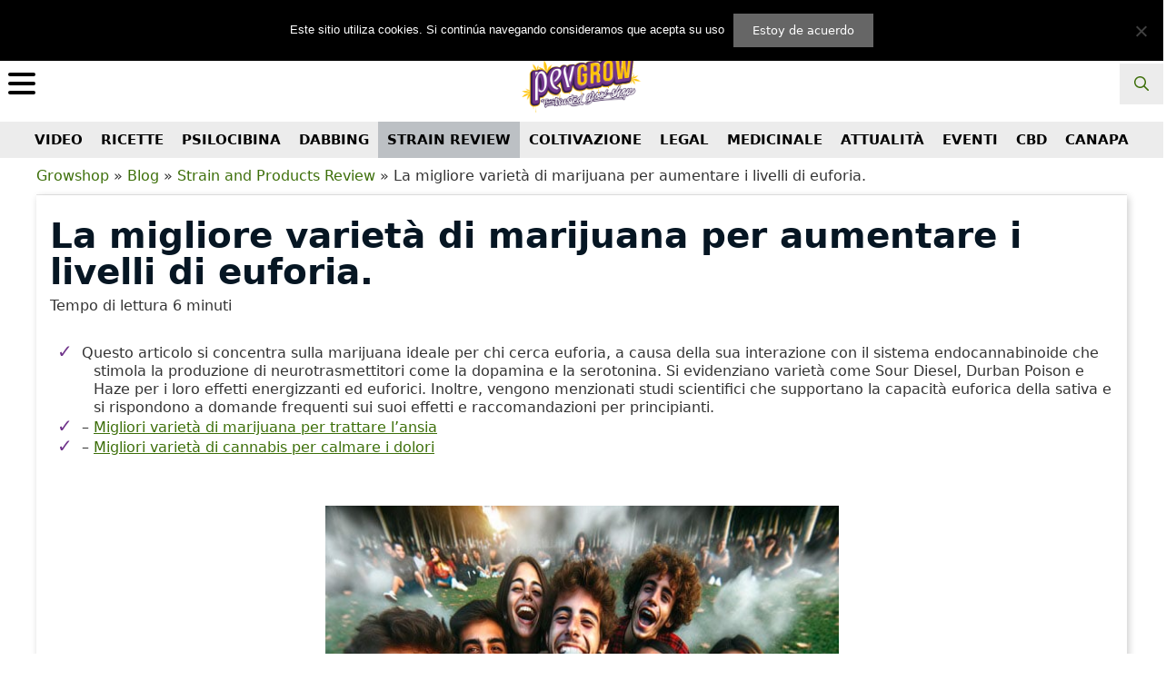

--- FILE ---
content_type: text/html; charset=UTF-8
request_url: https://pevgrow.com/blog/it/la-migliore-varieta-di-marijuana-per-aumentare-i-livelli-di-euforia/
body_size: 57564
content:
<!DOCTYPE html>
<html lang="it">
<head>
	<meta charset="UTF-8">
	<link rel="profile" href="https://gmpg.org/xfn/11">
	<meta name='robots' content='index, follow, max-image-preview:large, max-snippet:-1, max-video-preview:-1' />
<link rel="alternate" hreflang="es" href="https://pevgrow.com/blog/la-mejor-variedad-de-marihuana-para-aumentar-los-niveles-de-euforia/" />
<link rel="alternate" hreflang="en" href="https://pevgrow.com/blog/en/the-best-strain-of-marijuana-to-increase-levels-of-euphoria/" />
<link rel="alternate" hreflang="fr" href="https://pevgrow.com/blog/fr/la-meilleure-variete-de-cannabis-pour-augmenter-les-niveaux-deuphorie/" />
<link rel="alternate" hreflang="de" href="https://pevgrow.com/blog/de/die-beste-marihuanasorte-um-das-euphorieniveau-zu-steigern/" />
<link rel="alternate" hreflang="it" href="https://pevgrow.com/blog/it/la-migliore-varieta-di-marijuana-per-aumentare-i-livelli-di-euforia/" />
<link rel="alternate" hreflang="pt" href="https://pevgrow.com/blog/pt-pt/la-mejor-variedad-de-marihuana-para-aumentar-los-niveles-de-euforia/" />
<link rel="alternate" hreflang="x-default" href="https://pevgrow.com/blog/la-mejor-variedad-de-marihuana-para-aumentar-los-niveles-de-euforia/" />
<meta name="viewport" content="width=device-width, initial-scale=1, maximum-scale=6">
	<!-- This site is optimized with the Yoast SEO plugin v26.7 - https://yoast.com/wordpress/plugins/seo/ -->
	<title>Migliore Varietà di Erba per Euforia [Top 10] Pevgrow</title>
	<meta name="description" content="Esplora come la marijuana può potenziare l&#039;euforia. Scopri le migliori varietà di erba per l&#039;euforia, come Sour Diesel e Durban Poison, e impara sul loro impatto sul sistema endocannabinoide." />
	<link rel="canonical" href="https://pevgrow.com/blog/it/la-migliore-varieta-di-marijuana-per-aumentare-i-livelli-di-euforia/" />
	<meta property="og:locale" content="it_IT" />
	<meta property="og:type" content="article" />
	<meta property="og:title" content="Migliore Varietà di Erba per Euforia [Top 10] Pevgrow" />
	<meta property="og:description" content="Esplora come la marijuana può potenziare l&#039;euforia. Scopri le migliori varietà di erba per l&#039;euforia, come Sour Diesel e Durban Poison, e impara sul loro impatto sul sistema endocannabinoide." />
	<meta property="og:url" content="https://pevgrow.com/blog/it/la-migliore-varieta-di-marijuana-per-aumentare-i-livelli-di-euforia/" />
	<meta property="og:site_name" content="Pevgrow.com" />
	<meta property="article:published_time" content="2024-02-15T07:00:00+00:00" />
	<meta property="article:modified_time" content="2024-02-15T08:39:25+00:00" />
	<meta property="og:image" content="https://pevgrow.com/blog/wp-content/uploads/2024/01/mejor-variedad-de-yerba-para-euforia-portada.jpg" />
	<meta property="og:image:width" content="575" />
	<meta property="og:image:height" content="400" />
	<meta property="og:image:type" content="image/jpeg" />
	<meta name="author" content="Fran Quesada Moya" />
	<meta name="twitter:label1" content="Written by" />
	<meta name="twitter:data1" content="Fran Quesada Moya" />
	<meta name="twitter:label2" content="Est. reading time" />
	<meta name="twitter:data2" content="11 minutes" />
	<script type="application/ld+json" class="yoast-schema-graph">{"@context":"https://schema.org","@graph":[{"@type":"Article","@id":"https://pevgrow.com/blog/it/la-migliore-varieta-di-marijuana-per-aumentare-i-livelli-di-euforia/#article","isPartOf":{"@id":"https://pevgrow.com/blog/it/la-migliore-varieta-di-marijuana-per-aumentare-i-livelli-di-euforia/"},"author":{"name":"Fran Quesada Moya","@id":"https://pevgrow.com/blog/it/#/schema/person/3f3b43af57b1cbdf2bf87cc3539174ee"},"headline":"La migliore varietà di marijuana per aumentare i livelli di euforia.","datePublished":"2024-02-15T07:00:00+00:00","dateModified":"2024-02-15T08:39:25+00:00","mainEntityOfPage":{"@id":"https://pevgrow.com/blog/it/la-migliore-varieta-di-marijuana-per-aumentare-i-livelli-di-euforia/"},"wordCount":1716,"commentCount":0,"publisher":{"@id":"https://pevgrow.com/blog/it/#organization"},"image":{"@id":"https://pevgrow.com/blog/it/la-migliore-varieta-di-marijuana-per-aumentare-i-livelli-di-euforia/#primaryimage"},"thumbnailUrl":"https://pevgrow.com/blog/wp-content/uploads/2024/01/mejor-variedad-de-yerba-para-euforia-portada.jpg","articleSection":["Strain and Products Review"],"inLanguage":"it","potentialAction":[{"@type":"CommentAction","name":"Comment","target":["https://pevgrow.com/blog/it/la-migliore-varieta-di-marijuana-per-aumentare-i-livelli-di-euforia/#respond"]}]},{"@type":"WebPage","@id":"https://pevgrow.com/blog/it/la-migliore-varieta-di-marijuana-per-aumentare-i-livelli-di-euforia/","url":"https://pevgrow.com/blog/it/la-migliore-varieta-di-marijuana-per-aumentare-i-livelli-di-euforia/","name":"Migliore Varietà di Erba per Euforia [Top 10] Pevgrow","isPartOf":{"@id":"https://pevgrow.com/blog/it/#website"},"primaryImageOfPage":{"@id":"https://pevgrow.com/blog/it/la-migliore-varieta-di-marijuana-per-aumentare-i-livelli-di-euforia/#primaryimage"},"image":{"@id":"https://pevgrow.com/blog/it/la-migliore-varieta-di-marijuana-per-aumentare-i-livelli-di-euforia/#primaryimage"},"thumbnailUrl":"https://pevgrow.com/blog/wp-content/uploads/2024/01/mejor-variedad-de-yerba-para-euforia-portada.jpg","datePublished":"2024-02-15T07:00:00+00:00","dateModified":"2024-02-15T08:39:25+00:00","description":"Esplora come la marijuana può potenziare l'euforia. Scopri le migliori varietà di erba per l'euforia, come Sour Diesel e Durban Poison, e impara sul loro impatto sul sistema endocannabinoide.","breadcrumb":{"@id":"https://pevgrow.com/blog/it/la-migliore-varieta-di-marijuana-per-aumentare-i-livelli-di-euforia/#breadcrumb"},"inLanguage":"it","potentialAction":[{"@type":"ReadAction","target":["https://pevgrow.com/blog/it/la-migliore-varieta-di-marijuana-per-aumentare-i-livelli-di-euforia/"]}]},{"@type":"ImageObject","inLanguage":"it","@id":"https://pevgrow.com/blog/it/la-migliore-varieta-di-marijuana-per-aumentare-i-livelli-di-euforia/#primaryimage","url":"https://pevgrow.com/blog/wp-content/uploads/2024/01/mejor-variedad-de-yerba-para-euforia-portada.jpg","contentUrl":"https://pevgrow.com/blog/wp-content/uploads/2024/01/mejor-variedad-de-yerba-para-euforia-portada.jpg","width":575,"height":400},{"@type":"BreadcrumbList","@id":"https://pevgrow.com/blog/it/la-migliore-varieta-di-marijuana-per-aumentare-i-livelli-di-euforia/#breadcrumb","itemListElement":[{"@type":"ListItem","position":1,"name":"Blog","item":"https://pevgrow.com/blog/it/"},{"@type":"ListItem","position":2,"name":"Strain and Products Review","item":"https://pevgrow.com/blog/it/category/strain-review-it/"}]},{"@type":"WebSite","@id":"https://pevgrow.com/blog/it/#website","url":"https://pevgrow.com/blog/it/","name":"Pevgrow.com","description":"Notizie sulla marijuana e consigli per l'autocoltivazione\r\n","publisher":{"@id":"https://pevgrow.com/blog/it/#organization"},"potentialAction":[{"@type":"SearchAction","target":{"@type":"EntryPoint","urlTemplate":"https://pevgrow.com/blog/it/?s={search_term_string}"},"query-input":{"@type":"PropertyValueSpecification","valueRequired":true,"valueName":"search_term_string"}}],"inLanguage":"it"},{"@type":"Organization","@id":"https://pevgrow.com/blog/it/#organization","name":"Pevgrow.com","url":"https://pevgrow.com/blog/it/","logo":{"@type":"ImageObject","inLanguage":"it","@id":"https://pevgrow.com/blog/it/#/schema/logo/image/","url":"https://pevgrow.com/blog/wp-content/uploads/2023/05/cropped-logo-pevgrow.png","contentUrl":"https://pevgrow.com/blog/wp-content/uploads/2023/05/cropped-logo-pevgrow.png","width":342,"height":197,"caption":"Pevgrow.com"},"image":{"@id":"https://pevgrow.com/blog/it/#/schema/logo/image/"}},{"@type":"Person","@id":"https://pevgrow.com/blog/it/#/schema/person/3f3b43af57b1cbdf2bf87cc3539174ee","name":"Fran Quesada Moya","image":{"@type":"ImageObject","inLanguage":"it","@id":"https://pevgrow.com/blog/it/#/schema/person/image/","url":"https://secure.gravatar.com/avatar/8f49ba91efeca4fffc41f2933cd0bb2d772f1783206d3da1bcdf4aa0f185c02f?s=96&d=mm&r=g","contentUrl":"https://secure.gravatar.com/avatar/8f49ba91efeca4fffc41f2933cd0bb2d772f1783206d3da1bcdf4aa0f185c02f?s=96&d=mm&r=g","caption":"Fran Quesada Moya"},"url":"https://pevgrow.com/blog/it/author/fran-quesada/"},false]}</script>
	<!-- / Yoast SEO plugin. -->


<link rel="alternate" type="application/rss+xml" title="Pevgrow.com &raquo; Feed" href="https://pevgrow.com/blog/it/feed/" />
<link rel="alternate" type="application/rss+xml" title="Pevgrow.com &raquo; Comments Feed" href="https://pevgrow.com/blog/it/comments/feed/" />
<link rel="alternate" type="application/rss+xml" title="Pevgrow.com &raquo; La migliore varietà di marijuana per aumentare i livelli di euforia. Comments Feed" href="https://pevgrow.com/blog/it/la-migliore-varieta-di-marijuana-per-aumentare-i-livelli-di-euforia/feed/" />
<link rel="alternate" title="oEmbed (JSON)" type="application/json+oembed" href="https://pevgrow.com/blog/it/wp-json/oembed/1.0/embed?url=https%3A%2F%2Fpevgrow.com%2Fblog%2Fit%2Fla-migliore-varieta-di-marijuana-per-aumentare-i-livelli-di-euforia%2F" />
<link rel="alternate" title="oEmbed (XML)" type="text/xml+oembed" href="https://pevgrow.com/blog/it/wp-json/oembed/1.0/embed?url=https%3A%2F%2Fpevgrow.com%2Fblog%2Fit%2Fla-migliore-varieta-di-marijuana-per-aumentare-i-livelli-di-euforia%2F&#038;format=xml" />
<style id='wp-img-auto-sizes-contain-inline-css'>
img:is([sizes=auto i],[sizes^="auto," i]){contain-intrinsic-size:3000px 1500px}
/*# sourceURL=wp-img-auto-sizes-contain-inline-css */
</style>
<style id='wp-emoji-styles-inline-css'>

	img.wp-smiley, img.emoji {
		display: inline !important;
		border: none !important;
		box-shadow: none !important;
		height: 1em !important;
		width: 1em !important;
		margin: 0 0.07em !important;
		vertical-align: -0.1em !important;
		background: none !important;
		padding: 0 !important;
	}
/*# sourceURL=wp-emoji-styles-inline-css */
</style>
<style id='classic-theme-styles-inline-css'>
/*! This file is auto-generated */
.wp-block-button__link{color:#fff;background-color:#32373c;border-radius:9999px;box-shadow:none;text-decoration:none;padding:calc(.667em + 2px) calc(1.333em + 2px);font-size:1.125em}.wp-block-file__button{background:#32373c;color:#fff;text-decoration:none}
/*# sourceURL=/wp-includes/css/classic-themes.min.css */
</style>
<link data-minify="1" rel='stylesheet' id='buscadorpevgrow-css' href='https://pevgrow.com/blog/wp-content/cache/min/1/blog/wp-content/plugins/buscadorpevgrow/static/css/front.css?ver=1762153146' media='all' />
<link rel='stylesheet' id='cookie-notice-front-css' href='https://pevgrow.com/blog/wp-content/plugins/cookie-notice/css/front.min.css?ver=2.5.11' media='all' />
<link data-minify="1" rel='stylesheet' id='hamburger.css-css' href='https://pevgrow.com/blog/wp-content/cache/min/1/blog/wp-content/plugins/wp-responsive-menu/assets/css/wpr-hamburger.css?ver=1762153146' media='all' />
<link data-minify="1" rel='stylesheet' id='wprmenu.css-css' href='https://pevgrow.com/blog/wp-content/cache/min/1/blog/wp-content/plugins/wp-responsive-menu/assets/css/wprmenu.css?ver=1762153146' media='all' />
<style id='wprmenu.css-inline-css'>
@media only screen and ( max-width: 999999px ) {html body div.wprm-wrapper {overflow: scroll;}#wprmenu_bar {background-image: url();background-size: cover ;background-repeat: repeat;}#wprmenu_bar {background-color: #ffffff;}html body div#mg-wprm-wrap .wpr_submit .icon.icon-search {color: #ffffff;}#wprmenu_bar .menu_title,#wprmenu_bar .wprmenu_icon_menu,#wprmenu_bar .menu_title a {color: #ffffff;}#wprmenu_bar .menu_title a {font-size: 20px;font-weight: normal;}#mg-wprm-wrap li.menu-item a {font-size: 15px;text-transform: uppercase;font-weight: normal;}#mg-wprm-wrap li.menu-item-has-children ul.sub-menu a {font-size: 15px;text-transform: uppercase;font-weight: normal;}#mg-wprm-wrap li.current-menu-item > a {background: #70348b;}#mg-wprm-wrap li.current-menu-item > a,#mg-wprm-wrap li.current-menu-item span.wprmenu_icon{color: #ffffff !important;}#mg-wprm-wrap {background-color: #ffffff;}.cbp-spmenu-push-toright,.cbp-spmenu-push-toright .mm-slideout {left: 80% ;}.cbp-spmenu-push-toleft {left: -80% ;}#mg-wprm-wrap.cbp-spmenu-right,#mg-wprm-wrap.cbp-spmenu-left,#mg-wprm-wrap.cbp-spmenu-right.custom,#mg-wprm-wrap.cbp-spmenu-left.custom,.cbp-spmenu-vertical {width: 80%;max-width: 400px;}#mg-wprm-wrap ul#wprmenu_menu_ul li.menu-item a,div#mg-wprm-wrap ul li span.wprmenu_icon {color: #ffffff;}#mg-wprm-wrap ul#wprmenu_menu_ul li.menu-item:valid ~ a{color: #ffffff;}#mg-wprm-wrap ul#wprmenu_menu_ul li.menu-item a:hover {background: #70348b;color: #ffffff !important;}div#mg-wprm-wrap ul>li:hover>span.wprmenu_icon {color: #ffffff !important;}.wprmenu_bar .hamburger-inner,.wprmenu_bar .hamburger-inner::before,.wprmenu_bar .hamburger-inner::after {background: #000000;}.wprmenu_bar .hamburger:hover .hamburger-inner,.wprmenu_bar .hamburger:hover .hamburger-inner::before,.wprmenu_bar .hamburger:hover .hamburger-inner::after {background: #000000;}div.wprmenu_bar div.hamburger{padding-right: 6px !important;}#wprmenu_menu.left {width:80%;left: -80%;right: auto;}#wprmenu_menu.right {width:80%;right: -80%;left: auto;}html body div#wprmenu_bar {height : 42px;}.wprmenu_bar .hamburger {float: left;}.wprmenu_bar #custom_menu_icon.hamburger {top: 20px;left: px;float: left !important;background-color: #ffffff;}.wpr_custom_menu #custom_menu_icon {display: block;}#wprmenu_bar,#mg-wprm-wrap { display: block; }div#wpadminbar { position: fixed; }}
/*# sourceURL=wprmenu.css-inline-css */
</style>
<link data-minify="1" rel='stylesheet' id='wpr_icons-css' href='https://pevgrow.com/blog/wp-content/cache/min/1/blog/wp-content/plugins/wp-responsive-menu/inc/assets/icons/wpr-icons.css?ver=1762153146' media='all' />
<link rel='stylesheet' id='wp-ulike-css' href='https://pevgrow.com/blog/wp-content/plugins/wp-ulike/assets/css/wp-ulike.min.css?ver=4.8.3.1' media='all' />
<link rel='stylesheet' id='wpml-legacy-horizontal-list-0-css' href='https://pevgrow.com/blog/wp-content/plugins/sitepress-multilingual-cms/templates/language-switchers/legacy-list-horizontal/style.min.css?ver=1' media='all' />
<link rel='stylesheet' id='ez-toc-css' href='https://pevgrow.com/blog/wp-content/plugins/easy-table-of-contents/assets/css/screen.min.css?ver=2.0.80' media='all' />
<style id='ez-toc-inline-css'>
div#ez-toc-container .ez-toc-title {font-size: 120%;}div#ez-toc-container .ez-toc-title {font-weight: 500;}div#ez-toc-container ul li , div#ez-toc-container ul li a {font-size: 95%;}div#ez-toc-container ul li , div#ez-toc-container ul li a {font-weight: 500;}div#ez-toc-container nav ul ul li {font-size: 90%;}.ez-toc-box-title {font-weight: bold; margin-bottom: 10px; text-align: center; text-transform: uppercase; letter-spacing: 1px; color: #666; padding-bottom: 5px;position:absolute;top:-4%;left:5%;background-color: inherit;transition: top 0.3s ease;}.ez-toc-box-title.toc-closed {top:-25%;}
.ez-toc-container-direction {direction: ltr;}.ez-toc-counter ul{counter-reset: item ;}.ez-toc-counter nav ul li a::before {content: counters(item, '.', decimal) '. ';display: inline-block;counter-increment: item;flex-grow: 0;flex-shrink: 0;margin-right: .2em; float: left; }.ez-toc-widget-direction {direction: ltr;}.ez-toc-widget-container ul{counter-reset: item ;}.ez-toc-widget-container nav ul li a::before {content: counters(item, '.', decimal) '. ';display: inline-block;counter-increment: item;flex-grow: 0;flex-shrink: 0;margin-right: .2em; float: left; }
/*# sourceURL=ez-toc-inline-css */
</style>
<link rel='stylesheet' id='generate-style-css' href='https://pevgrow.com/blog/wp-content/themes/generatepress/assets/css/all.min.css?ver=3.5.1' media='all' />
<style id='generate-style-inline-css'>
.no-featured-image-padding .featured-image {margin-left:-40px;margin-right:-40px;}.post-image-above-header .no-featured-image-padding .inside-article .featured-image {margin-top:-0px;}@media (max-width:768px){.no-featured-image-padding .featured-image {margin-left:-5px;margin-right:-5px;}.post-image-above-header .no-featured-image-padding .inside-article .featured-image {margin-top:-0px;}}
body{background-color:#ffffff;color:#3a3a3a;}a{color:#381e4e;}a:hover, a:focus, a:active{color:#000000;}body .grid-container{max-width:1300px;}.wp-block-group__inner-container{max-width:1300px;margin-left:auto;margin-right:auto;}:root{--contrast:#222222;--contrast-2:#575760;--contrast-3:#b2b2be;--base:#f0f0f0;--base-2:#f7f8f9;--base-3:#ffffff;--accent:#1e73be;}:root .has-contrast-color{color:var(--contrast);}:root .has-contrast-background-color{background-color:var(--contrast);}:root .has-contrast-2-color{color:var(--contrast-2);}:root .has-contrast-2-background-color{background-color:var(--contrast-2);}:root .has-contrast-3-color{color:var(--contrast-3);}:root .has-contrast-3-background-color{background-color:var(--contrast-3);}:root .has-base-color{color:var(--base);}:root .has-base-background-color{background-color:var(--base);}:root .has-base-2-color{color:var(--base-2);}:root .has-base-2-background-color{background-color:var(--base-2);}:root .has-base-3-color{color:var(--base-3);}:root .has-base-3-background-color{background-color:var(--base-3);}:root .has-accent-color{color:var(--accent);}:root .has-accent-background-color{background-color:var(--accent);}body, button, input, select, textarea{font-family:-apple-system, system-ui, BlinkMacSystemFont, "Segoe UI", Helvetica, Arial, sans-serif, "Apple Color Emoji", "Segoe UI Emoji", "Segoe UI Symbol";}body{line-height:1.5;}.entry-content > [class*="wp-block-"]:not(:last-child):not(.wp-block-heading){margin-bottom:1.5em;}.main-title{font-size:45px;}.main-navigation a, .menu-toggle{font-weight:bold;}.main-navigation .main-nav ul ul li a{font-size:14px;}.sidebar .widget, .footer-widgets .widget{font-size:17px;}h1{font-weight:300;font-size:40px;}h2{font-weight:300;font-size:30px;}h3{font-size:20px;}h4{font-size:inherit;}h5{font-size:inherit;}@media (max-width:768px){.main-title{font-size:30px;}h1{font-size:30px;}h2{font-size:25px;}}.top-bar{background-color:#636363;color:#ffffff;}.top-bar a{color:#ffffff;}.top-bar a:hover{color:#303030;}.site-header{background-color:#ffffff;color:#3a3a3a;}.site-header a{color:#3a3a3a;}.main-title a,.main-title a:hover{color:#4a7d17;}.site-description{color:#757575;}.main-navigation,.main-navigation ul ul{background-color:#ececec;}.main-navigation .main-nav ul li a, .main-navigation .menu-toggle, .main-navigation .menu-bar-items{color:#000000;}.main-navigation .main-nav ul li:not([class*="current-menu-"]):hover > a, .main-navigation .main-nav ul li:not([class*="current-menu-"]):focus > a, .main-navigation .main-nav ul li.sfHover:not([class*="current-menu-"]) > a, .main-navigation .menu-bar-item:hover > a, .main-navigation .menu-bar-item.sfHover > a{color:#000000;background-color:#bcc0c4;}button.menu-toggle:hover,button.menu-toggle:focus,.main-navigation .mobile-bar-items a,.main-navigation .mobile-bar-items a:hover,.main-navigation .mobile-bar-items a:focus{color:#000000;}.main-navigation .main-nav ul li[class*="current-menu-"] > a{color:#000000;background-color:#bcc0c4;}.navigation-search input[type="search"],.navigation-search input[type="search"]:active, .navigation-search input[type="search"]:focus, .main-navigation .main-nav ul li.search-item.active > a, .main-navigation .menu-bar-items .search-item.active > a{color:#000000;background-color:#bcc0c4;}.main-navigation ul ul{background-color:#3f3f3f;}.main-navigation .main-nav ul ul li a{color:#ffffff;}.main-navigation .main-nav ul ul li:not([class*="current-menu-"]):hover > a,.main-navigation .main-nav ul ul li:not([class*="current-menu-"]):focus > a, .main-navigation .main-nav ul ul li.sfHover:not([class*="current-menu-"]) > a{color:#ffffff;background-color:#4f4f4f;}.main-navigation .main-nav ul ul li[class*="current-menu-"] > a{color:#ffffff;background-color:#4f4f4f;}.separate-containers .inside-article, .separate-containers .comments-area, .separate-containers .page-header, .one-container .container, .separate-containers .paging-navigation, .inside-page-header{background-color:#ffffff;}.entry-meta{color:#595959;}.entry-meta a{color:#595959;}.entry-meta a:hover{color:#1e73be;}h1{color:#381e4e;}.sidebar .widget{background-color:#ffffff;}.sidebar .widget .widget-title{color:#000000;}.footer-widgets{background-color:#ffffff;}.footer-widgets .widget-title{color:#000000;}.site-info{color:#ffffff;background-color:#381e4e;}.site-info a{color:#ffffff;}.site-info a:hover{color:#606060;}.footer-bar .widget_nav_menu .current-menu-item a{color:#606060;}input[type="text"],input[type="email"],input[type="url"],input[type="password"],input[type="search"],input[type="tel"],input[type="number"],textarea,select{color:#666666;background-color:#fafafa;border-color:#cccccc;}input[type="text"]:focus,input[type="email"]:focus,input[type="url"]:focus,input[type="password"]:focus,input[type="search"]:focus,input[type="tel"]:focus,input[type="number"]:focus,textarea:focus,select:focus{color:#666666;background-color:#ffffff;border-color:#bfbfbf;}button,html input[type="button"],input[type="reset"],input[type="submit"],a.button,a.wp-block-button__link:not(.has-background){color:#ffffff;background-color:#666666;}button:hover,html input[type="button"]:hover,input[type="reset"]:hover,input[type="submit"]:hover,a.button:hover,button:focus,html input[type="button"]:focus,input[type="reset"]:focus,input[type="submit"]:focus,a.button:focus,a.wp-block-button__link:not(.has-background):active,a.wp-block-button__link:not(.has-background):focus,a.wp-block-button__link:not(.has-background):hover{color:#ffffff;background-color:#3f3f3f;}a.generate-back-to-top{background-color:rgba( 0,0,0,0.4 );color:#ffffff;}a.generate-back-to-top:hover,a.generate-back-to-top:focus{background-color:rgba( 0,0,0,0.6 );color:#ffffff;}:root{--gp-search-modal-bg-color:var(--base-3);--gp-search-modal-text-color:var(--contrast);--gp-search-modal-overlay-bg-color:rgba(0,0,0,0.2);}@media (max-width: 0px){.main-navigation .menu-bar-item:hover > a, .main-navigation .menu-bar-item.sfHover > a{background:none;color:#000000;}}.inside-top-bar{padding:10px;}.inside-header{padding:0px;}.separate-containers .inside-article, .separate-containers .comments-area, .separate-containers .page-header, .separate-containers .paging-navigation, .one-container .site-content, .inside-page-header{padding:0px 40px 40px 40px;}.site-main .wp-block-group__inner-container{padding:0px 40px 40px 40px;}.entry-content .alignwide, body:not(.no-sidebar) .entry-content .alignfull{margin-left:-40px;width:calc(100% + 80px);max-width:calc(100% + 80px);}.separate-containers .widget, .separate-containers .site-main > *, .separate-containers .page-header, .widget-area .main-navigation{margin-bottom:10px;}.separate-containers .site-main{margin:10px;}.both-right.separate-containers .inside-left-sidebar{margin-right:5px;}.both-right.separate-containers .inside-right-sidebar{margin-left:5px;}.both-left.separate-containers .inside-left-sidebar{margin-right:5px;}.both-left.separate-containers .inside-right-sidebar{margin-left:5px;}.separate-containers .page-header-image, .separate-containers .page-header-contained, .separate-containers .page-header-image-single, .separate-containers .page-header-content-single{margin-top:10px;}.separate-containers .inside-right-sidebar, .separate-containers .inside-left-sidebar{margin-top:10px;margin-bottom:10px;}.main-navigation .main-nav ul li a,.menu-toggle,.main-navigation .mobile-bar-items a{padding-left:10px;padding-right:10px;line-height:40px;}.main-navigation .main-nav ul ul li a{padding:10px;}.navigation-search input[type="search"]{height:40px;}.rtl .menu-item-has-children .dropdown-menu-toggle{padding-left:10px;}.menu-item-has-children .dropdown-menu-toggle{padding-right:10px;}.rtl .main-navigation .main-nav ul li.menu-item-has-children > a{padding-right:10px;}.widget-area .widget{padding:0px;}.site-info{padding:20px;}@media (max-width:768px){.separate-containers .inside-article, .separate-containers .comments-area, .separate-containers .page-header, .separate-containers .paging-navigation, .one-container .site-content, .inside-page-header{padding:0px 5px 0px 5px;}.site-main .wp-block-group__inner-container{padding:0px 5px 0px 5px;}.site-info{padding-right:10px;padding-left:10px;}.entry-content .alignwide, body:not(.no-sidebar) .entry-content .alignfull{margin-left:-5px;width:calc(100% + 10px);max-width:calc(100% + 10px);}}/* End cached CSS */@media (max-width: 0px){.main-navigation .menu-toggle,.main-navigation .mobile-bar-items,.sidebar-nav-mobile:not(#sticky-placeholder){display:block;}.main-navigation ul,.gen-sidebar-nav{display:none;}[class*="nav-float-"] .site-header .inside-header > *{float:none;clear:both;}}
.dynamic-author-image-rounded{border-radius:100%;}.dynamic-featured-image, .dynamic-author-image{vertical-align:middle;}.one-container.blog .dynamic-content-template:not(:last-child), .one-container.archive .dynamic-content-template:not(:last-child){padding-bottom:0px;}.dynamic-entry-excerpt > p:last-child{margin-bottom:0px;}
/*# sourceURL=generate-style-inline-css */
</style>
<link data-minify="1" rel='stylesheet' id='font-awesome-css' href='https://pevgrow.com/blog/wp-content/cache/min/1/blog/wp-content/themes/generatepress/assets/css/components/font-awesome.min.css?ver=1762153146' media='all' />
<link data-minify="1" rel='stylesheet' id='generate-child-css' href='https://pevgrow.com/blog/wp-content/cache/min/1/blog/wp-content/themes/generatepress_child/style.css?ver=1762153146' media='all' />
<style id='rocket-lazyload-inline-css'>
.rll-youtube-player{position:relative;padding-bottom:56.23%;height:0;overflow:hidden;max-width:100%;}.rll-youtube-player:focus-within{outline: 2px solid currentColor;outline-offset: 5px;}.rll-youtube-player iframe{position:absolute;top:0;left:0;width:100%;height:100%;z-index:100;background:0 0}.rll-youtube-player img{bottom:0;display:block;left:0;margin:auto;max-width:100%;width:100%;position:absolute;right:0;top:0;border:none;height:auto;-webkit-transition:.4s all;-moz-transition:.4s all;transition:.4s all}.rll-youtube-player img:hover{-webkit-filter:brightness(75%)}.rll-youtube-player .play{height:100%;width:100%;left:0;top:0;position:absolute;background:url(https://pevgrow.com/blog/wp-content/plugins/wp-rocket/assets/img/youtube.png) no-repeat center;background-color: transparent !important;cursor:pointer;border:none;}.wp-embed-responsive .wp-has-aspect-ratio .rll-youtube-player{position:absolute;padding-bottom:0;width:100%;height:100%;top:0;bottom:0;left:0;right:0}
/*# sourceURL=rocket-lazyload-inline-css */
</style>
<script src="https://pevgrow.com/blog/wp-includes/js/jquery/jquery.min.js?ver=3.7.1" id="jquery-core-js"></script>
<script src="https://pevgrow.com/blog/wp-includes/js/jquery/jquery-migrate.min.js?ver=3.4.1" id="jquery-migrate-js"></script>
<script data-minify="1" src="https://pevgrow.com/blog/wp-content/cache/min/1/blog/wp-content/plugins/wp-responsive-menu/assets/js/modernizr.custom.js?ver=1762153146" id="modernizr-js"></script>
<script data-minify="1" src="https://pevgrow.com/blog/wp-content/cache/min/1/blog/wp-content/plugins/wp-responsive-menu/assets/js/touchSwipe.js?ver=1762153146" id="touchSwipe-js"></script>
<script id="wprmenu.js-js-extra">
var wprmenu = {"zooming":"","from_width":"999999","push_width":"400","menu_width":"80","parent_click":"","swipe":"","enable_overlay":"","wprmenuDemoId":""};
//# sourceURL=wprmenu.js-js-extra
</script>
<script data-minify="1" src="https://pevgrow.com/blog/wp-content/cache/min/1/blog/wp-content/plugins/wp-responsive-menu/assets/js/wprmenu.js?ver=1762153146" id="wprmenu.js-js"></script>
<link rel="https://api.w.org/" href="https://pevgrow.com/blog/it/wp-json/" /><link rel="alternate" title="JSON" type="application/json" href="https://pevgrow.com/blog/it/wp-json/wp/v2/posts/66982" /><link rel="EditURI" type="application/rsd+xml" title="RSD" href="https://pevgrow.com/blog/xmlrpc.php?rsd" />
<meta name="generator" content="WPML ver:4.7.4 stt:1,4,3,27,42,2;" />
<link rel="pingback" href="https://pevgrow.com/blog/xmlrpc.php">
<style>
.ai-viewports                 {--ai: 1;}
.ai-viewport-3                { display: none !important;}
.ai-viewport-2                { display: none !important;}
.ai-viewport-1                { display: inherit !important;}
.ai-viewport-0                { display: none !important;}
@media (min-width: 768px) and (max-width: 979px) {
.ai-viewport-1                { display: none !important;}
.ai-viewport-2                { display: inherit !important;}
}
@media (max-width: 767px) {
.ai-viewport-1                { display: none !important;}
.ai-viewport-3                { display: inherit !important;}
}
</style>
<noscript><style id="rocket-lazyload-nojs-css">.rll-youtube-player, [data-lazy-src]{display:none !important;}</style></noscript>		<style id='global-styles-inline-css'>
:root{--wp--preset--aspect-ratio--square: 1;--wp--preset--aspect-ratio--4-3: 4/3;--wp--preset--aspect-ratio--3-4: 3/4;--wp--preset--aspect-ratio--3-2: 3/2;--wp--preset--aspect-ratio--2-3: 2/3;--wp--preset--aspect-ratio--16-9: 16/9;--wp--preset--aspect-ratio--9-16: 9/16;--wp--preset--color--black: #000000;--wp--preset--color--cyan-bluish-gray: #abb8c3;--wp--preset--color--white: #ffffff;--wp--preset--color--pale-pink: #f78da7;--wp--preset--color--vivid-red: #cf2e2e;--wp--preset--color--luminous-vivid-orange: #ff6900;--wp--preset--color--luminous-vivid-amber: #fcb900;--wp--preset--color--light-green-cyan: #7bdcb5;--wp--preset--color--vivid-green-cyan: #00d084;--wp--preset--color--pale-cyan-blue: #8ed1fc;--wp--preset--color--vivid-cyan-blue: #0693e3;--wp--preset--color--vivid-purple: #9b51e0;--wp--preset--color--contrast: var(--contrast);--wp--preset--color--contrast-2: var(--contrast-2);--wp--preset--color--contrast-3: var(--contrast-3);--wp--preset--color--base: var(--base);--wp--preset--color--base-2: var(--base-2);--wp--preset--color--base-3: var(--base-3);--wp--preset--color--accent: var(--accent);--wp--preset--gradient--vivid-cyan-blue-to-vivid-purple: linear-gradient(135deg,rgb(6,147,227) 0%,rgb(155,81,224) 100%);--wp--preset--gradient--light-green-cyan-to-vivid-green-cyan: linear-gradient(135deg,rgb(122,220,180) 0%,rgb(0,208,130) 100%);--wp--preset--gradient--luminous-vivid-amber-to-luminous-vivid-orange: linear-gradient(135deg,rgb(252,185,0) 0%,rgb(255,105,0) 100%);--wp--preset--gradient--luminous-vivid-orange-to-vivid-red: linear-gradient(135deg,rgb(255,105,0) 0%,rgb(207,46,46) 100%);--wp--preset--gradient--very-light-gray-to-cyan-bluish-gray: linear-gradient(135deg,rgb(238,238,238) 0%,rgb(169,184,195) 100%);--wp--preset--gradient--cool-to-warm-spectrum: linear-gradient(135deg,rgb(74,234,220) 0%,rgb(151,120,209) 20%,rgb(207,42,186) 40%,rgb(238,44,130) 60%,rgb(251,105,98) 80%,rgb(254,248,76) 100%);--wp--preset--gradient--blush-light-purple: linear-gradient(135deg,rgb(255,206,236) 0%,rgb(152,150,240) 100%);--wp--preset--gradient--blush-bordeaux: linear-gradient(135deg,rgb(254,205,165) 0%,rgb(254,45,45) 50%,rgb(107,0,62) 100%);--wp--preset--gradient--luminous-dusk: linear-gradient(135deg,rgb(255,203,112) 0%,rgb(199,81,192) 50%,rgb(65,88,208) 100%);--wp--preset--gradient--pale-ocean: linear-gradient(135deg,rgb(255,245,203) 0%,rgb(182,227,212) 50%,rgb(51,167,181) 100%);--wp--preset--gradient--electric-grass: linear-gradient(135deg,rgb(202,248,128) 0%,rgb(113,206,126) 100%);--wp--preset--gradient--midnight: linear-gradient(135deg,rgb(2,3,129) 0%,rgb(40,116,252) 100%);--wp--preset--font-size--small: 13px;--wp--preset--font-size--medium: 20px;--wp--preset--font-size--large: 36px;--wp--preset--font-size--x-large: 42px;--wp--preset--spacing--20: 0.44rem;--wp--preset--spacing--30: 0.67rem;--wp--preset--spacing--40: 1rem;--wp--preset--spacing--50: 1.5rem;--wp--preset--spacing--60: 2.25rem;--wp--preset--spacing--70: 3.38rem;--wp--preset--spacing--80: 5.06rem;--wp--preset--shadow--natural: 6px 6px 9px rgba(0, 0, 0, 0.2);--wp--preset--shadow--deep: 12px 12px 50px rgba(0, 0, 0, 0.4);--wp--preset--shadow--sharp: 6px 6px 0px rgba(0, 0, 0, 0.2);--wp--preset--shadow--outlined: 6px 6px 0px -3px rgb(255, 255, 255), 6px 6px rgb(0, 0, 0);--wp--preset--shadow--crisp: 6px 6px 0px rgb(0, 0, 0);}:where(.is-layout-flex){gap: 0.5em;}:where(.is-layout-grid){gap: 0.5em;}body .is-layout-flex{display: flex;}.is-layout-flex{flex-wrap: wrap;align-items: center;}.is-layout-flex > :is(*, div){margin: 0;}body .is-layout-grid{display: grid;}.is-layout-grid > :is(*, div){margin: 0;}:where(.wp-block-columns.is-layout-flex){gap: 2em;}:where(.wp-block-columns.is-layout-grid){gap: 2em;}:where(.wp-block-post-template.is-layout-flex){gap: 1.25em;}:where(.wp-block-post-template.is-layout-grid){gap: 1.25em;}.has-black-color{color: var(--wp--preset--color--black) !important;}.has-cyan-bluish-gray-color{color: var(--wp--preset--color--cyan-bluish-gray) !important;}.has-white-color{color: var(--wp--preset--color--white) !important;}.has-pale-pink-color{color: var(--wp--preset--color--pale-pink) !important;}.has-vivid-red-color{color: var(--wp--preset--color--vivid-red) !important;}.has-luminous-vivid-orange-color{color: var(--wp--preset--color--luminous-vivid-orange) !important;}.has-luminous-vivid-amber-color{color: var(--wp--preset--color--luminous-vivid-amber) !important;}.has-light-green-cyan-color{color: var(--wp--preset--color--light-green-cyan) !important;}.has-vivid-green-cyan-color{color: var(--wp--preset--color--vivid-green-cyan) !important;}.has-pale-cyan-blue-color{color: var(--wp--preset--color--pale-cyan-blue) !important;}.has-vivid-cyan-blue-color{color: var(--wp--preset--color--vivid-cyan-blue) !important;}.has-vivid-purple-color{color: var(--wp--preset--color--vivid-purple) !important;}.has-black-background-color{background-color: var(--wp--preset--color--black) !important;}.has-cyan-bluish-gray-background-color{background-color: var(--wp--preset--color--cyan-bluish-gray) !important;}.has-white-background-color{background-color: var(--wp--preset--color--white) !important;}.has-pale-pink-background-color{background-color: var(--wp--preset--color--pale-pink) !important;}.has-vivid-red-background-color{background-color: var(--wp--preset--color--vivid-red) !important;}.has-luminous-vivid-orange-background-color{background-color: var(--wp--preset--color--luminous-vivid-orange) !important;}.has-luminous-vivid-amber-background-color{background-color: var(--wp--preset--color--luminous-vivid-amber) !important;}.has-light-green-cyan-background-color{background-color: var(--wp--preset--color--light-green-cyan) !important;}.has-vivid-green-cyan-background-color{background-color: var(--wp--preset--color--vivid-green-cyan) !important;}.has-pale-cyan-blue-background-color{background-color: var(--wp--preset--color--pale-cyan-blue) !important;}.has-vivid-cyan-blue-background-color{background-color: var(--wp--preset--color--vivid-cyan-blue) !important;}.has-vivid-purple-background-color{background-color: var(--wp--preset--color--vivid-purple) !important;}.has-black-border-color{border-color: var(--wp--preset--color--black) !important;}.has-cyan-bluish-gray-border-color{border-color: var(--wp--preset--color--cyan-bluish-gray) !important;}.has-white-border-color{border-color: var(--wp--preset--color--white) !important;}.has-pale-pink-border-color{border-color: var(--wp--preset--color--pale-pink) !important;}.has-vivid-red-border-color{border-color: var(--wp--preset--color--vivid-red) !important;}.has-luminous-vivid-orange-border-color{border-color: var(--wp--preset--color--luminous-vivid-orange) !important;}.has-luminous-vivid-amber-border-color{border-color: var(--wp--preset--color--luminous-vivid-amber) !important;}.has-light-green-cyan-border-color{border-color: var(--wp--preset--color--light-green-cyan) !important;}.has-vivid-green-cyan-border-color{border-color: var(--wp--preset--color--vivid-green-cyan) !important;}.has-pale-cyan-blue-border-color{border-color: var(--wp--preset--color--pale-cyan-blue) !important;}.has-vivid-cyan-blue-border-color{border-color: var(--wp--preset--color--vivid-cyan-blue) !important;}.has-vivid-purple-border-color{border-color: var(--wp--preset--color--vivid-purple) !important;}.has-vivid-cyan-blue-to-vivid-purple-gradient-background{background: var(--wp--preset--gradient--vivid-cyan-blue-to-vivid-purple) !important;}.has-light-green-cyan-to-vivid-green-cyan-gradient-background{background: var(--wp--preset--gradient--light-green-cyan-to-vivid-green-cyan) !important;}.has-luminous-vivid-amber-to-luminous-vivid-orange-gradient-background{background: var(--wp--preset--gradient--luminous-vivid-amber-to-luminous-vivid-orange) !important;}.has-luminous-vivid-orange-to-vivid-red-gradient-background{background: var(--wp--preset--gradient--luminous-vivid-orange-to-vivid-red) !important;}.has-very-light-gray-to-cyan-bluish-gray-gradient-background{background: var(--wp--preset--gradient--very-light-gray-to-cyan-bluish-gray) !important;}.has-cool-to-warm-spectrum-gradient-background{background: var(--wp--preset--gradient--cool-to-warm-spectrum) !important;}.has-blush-light-purple-gradient-background{background: var(--wp--preset--gradient--blush-light-purple) !important;}.has-blush-bordeaux-gradient-background{background: var(--wp--preset--gradient--blush-bordeaux) !important;}.has-luminous-dusk-gradient-background{background: var(--wp--preset--gradient--luminous-dusk) !important;}.has-pale-ocean-gradient-background{background: var(--wp--preset--gradient--pale-ocean) !important;}.has-electric-grass-gradient-background{background: var(--wp--preset--gradient--electric-grass) !important;}.has-midnight-gradient-background{background: var(--wp--preset--gradient--midnight) !important;}.has-small-font-size{font-size: var(--wp--preset--font-size--small) !important;}.has-medium-font-size{font-size: var(--wp--preset--font-size--medium) !important;}.has-large-font-size{font-size: var(--wp--preset--font-size--large) !important;}.has-x-large-font-size{font-size: var(--wp--preset--font-size--x-large) !important;}
/*# sourceURL=global-styles-inline-css */
</style>
<link data-minify="1" rel='stylesheet' id='yasrcss-css' href='https://pevgrow.com/blog/wp-content/cache/min/1/blog/wp-content/plugins/yet-another-stars-rating/includes/css/yasr.css?ver=1762153146' media='all' />
<style id='yasrcss-inline-css'>

            .yasr-star-rating {
                background-image: url('https://pevgrow.com/blog/wp-content/plugins/yet-another-stars-rating/includes/img/star_2.svg');
            }
            .yasr-star-rating .yasr-star-value {
                background: url('https://pevgrow.com/blog/wp-content/plugins/yet-another-stars-rating/includes/img/star_3.svg') ;
            }

            .yasr-star-rating {
                background-image: url('https://pevgrow.com/blog/wp-content/plugins/yet-another-stars-rating/includes/img/star_2.svg');
            }
            .yasr-star-rating .yasr-star-value {
                background: url('https://pevgrow.com/blog/wp-content/plugins/yet-another-stars-rating/includes/img/star_3.svg') ;
            }
/*# sourceURL=yasrcss-inline-css */
</style>
</head>

<body data-rsssl=1 class="wp-singular post-template-default single single-post postid-66982 single-format-standard wp-custom-logo wp-embed-responsive wp-theme-generatepress wp-child-theme-generatepress_child cookies-not-set post-image-above-header post-image-aligned-center sticky-menu-fade no-sidebar nav-below-header one-container fluid-header active-footer-widgets-0 nav-aligned-center header-aligned-center dropdown-hover" itemtype="https://schema.org/Blog" itemscope>
<div class="search-item menu-item-align-right"><a aria-label="Open Search Bar" href="#"><span class="gp-icon icon-search"><svg viewBox="0 0 512 512" aria-hidden="true" xmlns="http://www.w3.org/2000/svg" width="1em" height="1em"><path fill-rule="evenodd" clip-rule="evenodd" d="M208 48c-88.366 0-160 71.634-160 160s71.634 160 160 160 160-71.634 160-160S296.366 48 208 48zM0 208C0 93.125 93.125 0 208 0s208 93.125 208 208c0 48.741-16.765 93.566-44.843 129.024l133.826 134.018c9.366 9.379 9.355 24.575-.025 33.941-9.379 9.366-24.575 9.355-33.941-.025L337.238 370.987C301.747 399.167 256.839 416 208 416 93.125 416 0 322.875 0 208z"></path></svg><svg viewBox="0 0 512 512" aria-hidden="true" xmlns="http://www.w3.org/2000/svg" width="1em" height="1em"><path d="M71.029 71.029c9.373-9.372 24.569-9.372 33.942 0L256 222.059l151.029-151.03c9.373-9.372 24.569-9.372 33.942 0 9.372 9.373 9.372 24.569 0 33.942L289.941 256l151.03 151.029c9.372 9.373 9.372 24.569 0 33.942-9.373 9.372-24.569 9.372-33.942 0L256 289.941l-151.029 151.03c-9.373 9.372-24.569 9.372-33.942 0-9.372-9.373-9.372-24.569 0-33.942L222.059 256 71.029 104.971c-9.372-9.373-9.372-24.569 0-33.942z"></path></svg></span></a></div>
      <header id="header" class="header-top-all">
		
		<div class="header-nav">
			<div class="inside-site-info grid-container grid-parent contact-top">
				<div style="float:right;"><img width="31" height="26" alt="imagen + 18" src="data:image/svg+xml,%3Csvg%20xmlns='http://www.w3.org/2000/svg'%20viewBox='0%200%2031%2026'%3E%3C/svg%3E" data-lazy-src="/img/18.png"><noscript><img width="31" height="26" alt="imagen + 18" src="/img/18.png"></noscript></div>
				<div style="float:right;"><a href="https://pevgrow.com/it/" class="btngrow"><i class="icon-cart-alca"></i> GROWSHOP</a></div>
				<span id="contactLink" class="capago item liitem" atributo="aHR0cHM6Ly9wZXZncm93LmNvbS9pdC9jb250YXR0YWNp" style="margin-right: 15px"><i style="vertical-align: middle; width: 20px; height: 20px;margin-right: 10px;" class="alca-icon-mail"></i>Contattaci</span>
				<a href="tel:+34961658271" style="text-decoration: none; color: #fff;">
                <i style="vertical-align: middle; width: 18px; height: 18px;margin-right: 10px;" class="alca-icon-phone"></i>+34961658271</a>
			</div>
		</div>
	
					
	  </header>
	  
		<a class="screen-reader-text skip-link" href="#content" title="Skip to content">Skip to content</a>		<header class="site-header" id="masthead" aria-label="Site"  itemtype="https://schema.org/WPHeader" itemscope>
			<div class="inside-header grid-container grid-parent">
				<div class="site-logo">
            <a href="/blog/it/" title="Pevgrow.com" rel="home">
                <img width="144" height="44" class="header-image" src="data:image/svg+xml,%3Csvg%20xmlns='http://www.w3.org/2000/svg'%20viewBox='0%200%20144%2044'%3E%3C/svg%3E" alt="Pevgrow.com" title="Pevgrow.com" data-lazy-src="https://pevgrow.com/blog/wp-content/uploads/2023/05/cropped-logo-pevgrow.png" /><noscript><img width="144" height="44" class="header-image" src="https://pevgrow.com/blog/wp-content/uploads/2023/05/cropped-logo-pevgrow.png" alt="Pevgrow.com" title="Pevgrow.com" loading="lazy" /></noscript>
            </a>
        </div>			</div>
		</header>
				<nav class="main-navigation sub-menu-right" id="site-navigation" aria-label="Primary"  itemtype="https://schema.org/SiteNavigationElement" itemscope>
			<div class="inside-navigation">
								<button class="menu-toggle" aria-controls="primary-menu" aria-expanded="false">
					<span class="gp-icon icon-menu-bars"><svg viewBox="0 0 512 512" aria-hidden="true" xmlns="http://www.w3.org/2000/svg" width="1em" height="1em"><path d="M0 96c0-13.255 10.745-24 24-24h464c13.255 0 24 10.745 24 24s-10.745 24-24 24H24c-13.255 0-24-10.745-24-24zm0 160c0-13.255 10.745-24 24-24h464c13.255 0 24 10.745 24 24s-10.745 24-24 24H24c-13.255 0-24-10.745-24-24zm0 160c0-13.255 10.745-24 24-24h464c13.255 0 24 10.745 24 24s-10.745 24-24 24H24c-13.255 0-24-10.745-24-24z" /></svg><svg viewBox="0 0 512 512" aria-hidden="true" xmlns="http://www.w3.org/2000/svg" width="1em" height="1em"><path d="M71.029 71.029c9.373-9.372 24.569-9.372 33.942 0L256 222.059l151.029-151.03c9.373-9.372 24.569-9.372 33.942 0 9.372 9.373 9.372 24.569 0 33.942L289.941 256l151.03 151.029c9.372 9.373 9.372 24.569 0 33.942-9.373 9.372-24.569 9.372-33.942 0L256 289.941l-151.029 151.03c-9.373 9.372-24.569 9.372-33.942 0-9.372-9.373-9.372-24.569 0-33.942L222.059 256 71.029 104.971c-9.372-9.373-9.372-24.569 0-33.942z" /></svg></span><span class="mobile-menu">Menu</span>				</button>
				<div id="primary-menu" class="main-nav"><ul id="menu-blog-categorias-it" class=" menu sf-menu"><li id="menu-item-83416" class="menu-item menu-item-type-taxonomy menu-item-object-category menu-item-83416"><a href="https://pevgrow.com/blog/it/category/video-di-cannabis/">VIDEO</a></li>
<li id="menu-item-35314" class="menu-item menu-item-type-taxonomy menu-item-object-category menu-item-35314"><a href="https://pevgrow.com/blog/it/category/ricette-con-la-marijuana/">RICETTE</a></li>
<li id="menu-item-50144" class="menu-item menu-item-type-taxonomy menu-item-object-category menu-item-50144"><a href="https://pevgrow.com/blog/it/category/droghe-naturali/">PSILOCIBINA</a></li>
<li id="menu-item-35308" class="menu-item menu-item-type-taxonomy menu-item-object-category menu-item-35308"><a href="https://pevgrow.com/blog/it/category/estrazioni-di-marijuana/">DABBING</a></li>
<li id="menu-item-35307" class="menu-item menu-item-type-taxonomy menu-item-object-category current-post-ancestor current-menu-parent current-post-parent menu-item-35307"><a href="https://pevgrow.com/blog/it/category/strain-review-it/">STRAIN REVIEW</a></li>
<li id="menu-item-35315" class="menu-item menu-item-type-taxonomy menu-item-object-category menu-item-35315"><a href="https://pevgrow.com/blog/it/category/tecniche-di-coltivazione/">COLTIVAZIONE</a></li>
<li id="menu-item-35310" class="menu-item menu-item-type-taxonomy menu-item-object-category menu-item-35310"><a href="https://pevgrow.com/blog/it/category/legal/">LEGAL</a></li>
<li id="menu-item-35312" class="menu-item menu-item-type-taxonomy menu-item-object-category menu-item-35312"><a href="https://pevgrow.com/blog/it/category/marijuana-per-uso-medicinale/">MEDICINALE</a></li>
<li id="menu-item-72484" class="menu-item menu-item-type-taxonomy menu-item-object-category menu-item-72484"><a href="https://pevgrow.com/blog/it/category/notizie-sulla-marijuana/">ATTUALITÀ</a></li>
<li id="menu-item-72490" class="menu-item menu-item-type-taxonomy menu-item-object-category menu-item-72490"><a href="https://pevgrow.com/blog/it/category/eventi-cannabici/">EVENTI</a></li>
<li id="menu-item-72500" class="menu-item menu-item-type-taxonomy menu-item-object-category menu-item-72500"><a href="https://pevgrow.com/blog/it/category/cbd-it/">CBD</a></li>
<li id="menu-item-72501" class="menu-item menu-item-type-taxonomy menu-item-object-category menu-item-72501"><a href="https://pevgrow.com/blog/it/category/canapa/">CANAPA</a></li>
</ul></div>			</div>
		</nav>
		
	<div id="page" class="hfeed site grid-container container grid-parent">
				<div id="content" class="site-content">
			
	<div class="content-area grid-parent mobile-grid-100 grid-100 tablet-grid-100" id="primary">
		<main class="site-main" id="main">
			<p id="breadcrumbs"><a href="https://pevgrow.com/">Growshop</a> » <span><span><a href="https://pevgrow.com/blog/it/">Blog</a></span> » <span><a href="https://pevgrow.com/blog/it/category/strain-review-it/">Strain and Products Review</a></span> » <span class="breadcrumb_last" aria-current="page">La migliore varietà di marijuana per aumentare i livelli di euforia.</span></span></p>
<article id="post-66982" class="post-66982 post type-post status-publish format-standard has-post-thumbnail hentry category-strain-review-it no-featured-image-padding" itemtype="https://schema.org/CreativeWork" itemscope>

        <div id="link_audio" style="display:none;">
        la-migliore-varieta-di-marijuana-per-aumentare-i-livelli-di-euforia    </div>

	<div class="inside-article audio">
		
		<header class="entry-header">
			<h1 class="entry-title" itemprop="headline">La migliore varietà di marijuana per aumentare i livelli di euforia.</h1>		<div class="entry-meta">
			<span class="byline" style="display: none"><span class="author vcard" itemprop="author" itemtype="https://schema.org/Person" itemscope>by <span class="author-name" itemprop="name">Fran Quesada Moya</span></span></span> 		</div>
				</header><!-- .entry-header -->

		
		<div class="entry-content" itemprop="text">
                            <span class="rt-reading-time" style="display: block;"><span class="rt-label rt-prefix">Tempo di lettura</span> <span class="rt-time">6</span> <span class="rt-label rt-postfix">minuti</span></span><p>&nbsp;</p>
<ul>
<li>Questo articolo si concentra sulla marijuana ideale per chi cerca euforia, a causa della sua interazione con il sistema endocannabinoide che stimola la produzione di neurotrasmettitori come la dopamina e la serotonina. Si evidenziano varietà come Sour Diesel, Durban Poison e Haze per i loro effetti energizzanti ed euforici. Inoltre, vengono menzionati studi scientifici che supportano la capacità euforica della sativa e si rispondono a domande frequenti sui suoi effetti e raccomandazioni per principianti.</li>
<li>&#8211; <a href="https://pevgrow.com/blog/it/le-migliori-varieta-di-erba-per-trattare-vari-tipi-di-ansia/">Migliori varietà di marijuana per trattare l&#8217;ansia</a></li>
<li>&#8211; <a href="https://pevgrow.com/blog/it/le-migliori-varieta-di-erba-per-alleviare-diversi-tipi-di-dolore/">Migliori varietà di cannabis per calmare i dolori</a></li>
</ul>
<p>&nbsp;</p>
<figure id="attachment_66681" aria-describedby="caption-attachment-66681" style="width: 565px" class="wp-caption aligncenter"><img fetchpriority="high" decoding="async" class="wp-image-66681 size-full" title="Vari giovani euforici fumando joint, esalando fumo, circondati da molte altre persone" src="data:image/svg+xml,%3Csvg%20xmlns='http://www.w3.org/2000/svg'%20viewBox='0%200%20575%20400'%3E%3C/svg%3E" alt="Vari giovani euforici fumando joint, esalando fumo, circondati da molte altre persone" width="575" height="400" data-lazy-src="https://pevgrow.com/blog/wp-content/uploads/2024/01/mejor-variedad-de-yerba-para-euforia-portada.jpg" /><noscript><img fetchpriority="high" decoding="async" class="wp-image-66681 size-full" title="Vari giovani euforici fumando joint, esalando fumo, circondati da molte altre persone" src="https://pevgrow.com/blog/wp-content/uploads/2024/01/mejor-variedad-de-yerba-para-euforia-portada.jpg" alt="Vari giovani euforici fumando joint, esalando fumo, circondati da molte altre persone" width="575" height="400" /></noscript><figcaption id="caption-attachment-66681" class="wp-caption-text">Vari giovani euforici fumando joint, esalando fumo, circondati da molte altre persone</figcaption></figure>
        <div class="hero-unit-pev">
            <div class="row-fluid">
            <div class="span2 text-center">  
                <picture>
                    <source media="(max-width: 550px)" data-lazy-srcset="/blog/wp-content/uploads/2019/08/fran.png">
                    <source media="(min-width: 770px)" data-lazy-srcset="/blog/wp-content/uploads/2019/08/fran.png">
                    <img decoding="async" src="data:image/svg+xml,%3Csvg%20xmlns='http://www.w3.org/2000/svg'%20viewBox='0%200%20100%20100'%3E%3C/svg%3E" width="100" height="100" alt="Fran Quesada Moya" title="Fran Quesada Moya" class="firround" data-lazy-src="/blog/wp-content/uploads/2019/08/fran.png"><noscript><img decoding="async" loading="lazy" src="/blog/wp-content/uploads/2019/08/fran.png" width="100" height="100" alt="Fran Quesada Moya" title="Fran Quesada Moya" class="firround"></noscript>
                </picture>
            </div>
            <div class="span10 firtexto">
                <div class="firtit"><a href="/blog/it/author/fran-quesada/">Fran Quesada Moya</a></div>
                Redattore di Pevgrow, attivista e cannabis-freak in tutti i suoi campi, in particolare per quanto riguarda la selezione e lo sviluppo di nuove varietà.<br>
                15-02-2024 08:00:00 - Aggiornato: 15 February, 2024
            </div>
            </div>
        </div>
        <div class="pev-redes">
            <div class="pev-rss-top text-center">
                <a class="pev-wapp" href="https://api.whatsapp.com/send?text=https://pevgrow.com/blog/it/la-migliore-varieta-di-marijuana-per-aumentare-i-livelli-di-euforia/" target="_blank" rel="nofollow" alt="Whatsapp" title="Whatsapp"></a>
                <a class="pev-telegram" href="https://t.me/share/url?url=https://pevgrow.com/blog/it/la-migliore-varieta-di-marijuana-per-aumentare-i-livelli-di-euforia/&text=Guarda%20questa%20notizia" target="_blank" rel="nofollow" alt="Telegram" title="Telegram"></a>
                <a class="pev-fb" href="https://www.facebook.com/sharer/sharer.php?u=https://pevgrow.com/blog/it/la-migliore-varieta-di-marijuana-per-aumentare-i-livelli-di-euforia/" target="_blank" rel="nofollow" alt="Facebook" title="Facebook"></a>
                <a class="pev-tw" href="https://twitter.com/intent/tweet?text=Guarda%20questa%20notizia - https://pevgrow.com/blog/it/la-migliore-varieta-di-marijuana-per-aumentare-i-livelli-di-euforia/" target="_blank" rel="nofollow" alt="Twitter" title="Twitter"></a>
                <a class="pev-mail" href="mailto:?subject=Vedere%20cosa%20ho%20trovato%20in&amp;body=Guarda%20questa%20notizia%20https://pevgrow.com/blog/it/la-migliore-varieta-di-marijuana-per-aumentare-i-livelli-di-euforia/." target="_blank" rel="nofollow" alt="E-mail" title="E-mail"></a>
            </div>
        </div>
        
<p>&nbsp;</p>
<p>La ricerca di un&#8217;esperienza euforica è una delle ragioni più comuni per il consumo di marijuana. In questo contesto, <strong>le varietà di cannabis sativa sono particolarmente apprezzate per i loro effetti stimolanti ed euforici</strong>. In questo articolo, approfondiremo perché la sativa è la scelta migliore per chi cerca euforia e analizzeremo le migliori varietà a questo scopo. Se vuoi sapere di più su questo tipo di cannabis, non perderti questo <a href="https://pevgrow.com/blog/it/i-migliori-semi-di-marijuana-sativa-che-puoi-trovare-pev/">articolo che parla delle migliori varietà di marijuana sativa sul mercato</a>.</p>
<p>&nbsp;</p>
<p>&nbsp;</p>
<div id="ez-toc-container" class="ez-toc-v2_0_80 counter-hierarchy ez-toc-counter ez-toc-grey ez-toc-container-direction">
<div class="ez-toc-title-container">
<p class="ez-toc-title" style="cursor:inherit">Index</p>
<span class="ez-toc-title-toggle"><a href="#" class="ez-toc-pull-right ez-toc-btn ez-toc-btn-xs ez-toc-btn-default ez-toc-toggle" aria-label="Toggle Table of Content"><span class="ez-toc-js-icon-con"><span class=""><span class="eztoc-hide" style="display:none;">Toggle</span><span class="ez-toc-icon-toggle-span"><svg style="fill: #999;color:#999" xmlns="http://www.w3.org/2000/svg" class="list-377408" width="20px" height="20px" viewBox="0 0 24 24" fill="none"><path d="M6 6H4v2h2V6zm14 0H8v2h12V6zM4 11h2v2H4v-2zm16 0H8v2h12v-2zM4 16h2v2H4v-2zm16 0H8v2h12v-2z" fill="currentColor"></path></svg><svg style="fill: #999;color:#999" class="arrow-unsorted-368013" xmlns="http://www.w3.org/2000/svg" width="10px" height="10px" viewBox="0 0 24 24" version="1.2" baseProfile="tiny"><path d="M18.2 9.3l-6.2-6.3-6.2 6.3c-.2.2-.3.4-.3.7s.1.5.3.7c.2.2.4.3.7.3h11c.3 0 .5-.1.7-.3.2-.2.3-.5.3-.7s-.1-.5-.3-.7zM5.8 14.7l6.2 6.3 6.2-6.3c.2-.2.3-.5.3-.7s-.1-.5-.3-.7c-.2-.2-.4-.3-.7-.3h-11c-.3 0-.5.1-.7.3-.2.2-.3.5-.3.7s.1.5.3.7z"/></svg></span></span></span></a></span></div>
<nav><ul class='ez-toc-list ez-toc-list-level-1 eztoc-toggle-hide-by-default' ><li class='ez-toc-page-1 ez-toc-heading-level-2'><a class="ez-toc-link ez-toc-heading-1" href="#Migliori_varieta_di_erba_per_ottenere_euforia" >Migliori varietà di erba per ottenere euforia</a><ul class='ez-toc-list-level-3' ><li class='ez-toc-heading-level-3'><a class="ez-toc-link ez-toc-heading-2" href="#Sour_Diesel" >Sour Diesel:</a></li><li class='ez-toc-page-1 ez-toc-heading-level-3'><a class="ez-toc-link ez-toc-heading-3" href="#Chocolate_Thai" >Chocolate Thai:</a></li><li class='ez-toc-page-1 ez-toc-heading-level-3'><a class="ez-toc-link ez-toc-heading-4" href="#Durban_Poison" >Durban Poison:</a></li><li class='ez-toc-page-1 ez-toc-heading-level-3'><a class="ez-toc-link ez-toc-heading-5" href="#Jamaican_Lambsbread" >Jamaican Lambsbread:</a></li><li class='ez-toc-page-1 ez-toc-heading-level-3'><a class="ez-toc-link ez-toc-heading-6" href="#Haze" >Haze:</a></li><li class='ez-toc-page-1 ez-toc-heading-level-3'><a class="ez-toc-link ez-toc-heading-7" href="#Jack_Herer" >Jack Herer:</a></li><li class='ez-toc-page-1 ez-toc-heading-level-3'><a class="ez-toc-link ez-toc-heading-8" href="#Super_Lemon_Haze" >Super Lemon Haze:</a></li><li class='ez-toc-page-1 ez-toc-heading-level-3'><a class="ez-toc-link ez-toc-heading-9" href="#New_York_Diesel" >New York Diesel:</a></li><li class='ez-toc-page-1 ez-toc-heading-level-3'><a class="ez-toc-link ez-toc-heading-10" href="#Euforia" >Euforia:</a></li><li class='ez-toc-page-1 ez-toc-heading-level-3'><a class="ez-toc-link ez-toc-heading-11" href="#Maui_Wowie" >Maui Wowie:</a></li></ul></li><li class='ez-toc-page-1 ez-toc-heading-level-2'><a class="ez-toc-link ez-toc-heading-12" href="#La_Sativa_e_lEuforia_Approfondendo_il_Sistema_Endocannabinoide_e_la_Sativa" >La Sativa e l&#8217;Euforia: Approfondendo il Sistema Endocannabinoide e la Sativa</a><ul class='ez-toc-list-level-3' ><li class='ez-toc-heading-level-3'><a class="ez-toc-link ez-toc-heading-13" href="#Stimolazione_Cerebrale_Attraverso_il_Sistema_Endocannabinoide" >Stimolazione Cerebrale Attraverso il Sistema Endocannabinoide:</a><ul class='ez-toc-list-level-4' ><li class='ez-toc-heading-level-4'><a class="ez-toc-link ez-toc-heading-14" href="#Interazione_con_i_Recettori_Cannabinoidi" >Interazione con i Recettori Cannabinoidi:</a></li><li class='ez-toc-page-1 ez-toc-heading-level-4'><a class="ez-toc-link ez-toc-heading-15" href="#Produzione_di_Dopamina_e_Serotonina" >Produzione di Dopamina e Serotonina:</a></li><li class='ez-toc-page-1 ez-toc-heading-level-4'><a class="ez-toc-link ez-toc-heading-16" href="#Meccanismi_di_Azione_ed_Effetti_Psicologici" >Meccanismi di Azione ed Effetti Psicologici:</a></li></ul></li></ul></li><li class='ez-toc-page-1 ez-toc-heading-level-2'><a class="ez-toc-link ez-toc-heading-17" href="#Riferimenti_Scientifici_sullEuforia_e_la_Marijuana" >Riferimenti Scientifici sull&#8217;Euforia e la Marijuana</a><ul class='ez-toc-list-level-3' ><li class='ez-toc-heading-level-3'><a class="ez-toc-link ez-toc-heading-18" href="#Interazione_del_THC_con_il_Sistema_Endocannabinoide" >Interazione del THC con il Sistema Endocannabinoide:</a></li><li class='ez-toc-page-1 ez-toc-heading-level-3'><a class="ez-toc-link ez-toc-heading-19" href="#Effetti_del_THC_sulla_Motivazione_e_lEuforia" >Effetti del THC sulla Motivazione e l&#8217;Euforia:</a></li><li class='ez-toc-page-1 ez-toc-heading-level-3'><a class="ez-toc-link ez-toc-heading-20" href="#Effetto_Entourage_ed_Esperienze_di_Cannabis" >Effetto Entourage ed Esperienze di Cannabis:</a></li></ul></li><li class='ez-toc-page-1 ez-toc-heading-level-2'><a class="ez-toc-link ez-toc-heading-21" href="#Conclusioni" >Conclusioni</a></li><li class='ez-toc-page-1 ez-toc-heading-level-2'><a class="ez-toc-link ez-toc-heading-22" href="#Domande_Frequenti_Relative_alla_Marijuana_e_allEuforia" >Domande Frequenti Relative alla Marijuana e all&#8217;Euforia</a></li></ul></nav></div>
<h2><span class="ez-toc-section" id="Migliori_varieta_di_erba_per_ottenere_euforia"></span>Migliori varietà di erba per ottenere euforia<span class="ez-toc-section-end"></span></h2><div class='code-block code-block-19' style='margin: 8px 0; clear: both;'>
&nbsp;
<div class="text-center">
<a href="https://pevgrow.com/it/4919-cannabis-light-online" target="_blank">
<picture>
  <source media="(max-width: 550px)" data-lazy-srcset="https://pevgrow.com/blog/wp-content/uploads/2024/04/cannabis-light-410x80-1.gif">
  <source media="(min-width: 770px)" data-lazy-srcset="https://pevgrow.com/blog/wp-content/uploads/2024/04/cannabis-light-770x150-1.gif">
  <img src="data:image/svg+xml,%3Csvg%20xmlns='http://www.w3.org/2000/svg'%20viewBox='0%200%20770%20150'%3E%3C/svg%3E" width="770" height="150" alt="Cannabis light" title="Cannabis light" data-lazy-src="https://pevgrow.com/blog/wp-content/uploads/2024/04/cannabis-light-770x150-1.gif"><noscript><img loading="lazy" src="https://pevgrow.com/blog/wp-content/uploads/2024/04/cannabis-light-770x150-1.gif" width="770" height="150" alt="Cannabis light" title="Cannabis light"></noscript>
</picture>
</a>
</div>
</div>

<p>&nbsp;</p>
<h3><span class="ez-toc-section" id="Sour_Diesel"></span>Sour Diesel:<span class="ez-toc-section-end"></span></h3>
<ul>
<li>Effetto Energizzante e Duraturo: Questa varietà è famosa per il suo rapido inizio di euforia ed energia mentale. Il suo alto contenuto di THC favorisce un effetto stimolante che si mantiene per diverse ore.</li>
<li>Profilo Aromatico: <a href="https://pevgrow.com/it/sour-diesel.html">Sour Diesel</a> si caratterizza per il suo aroma di diesel con note agrumate ed erbacee, che aggiunge un&#8217;esperienza sensoriale unica.</li>
</ul>
<p>&nbsp;</p>
<h3><span class="ez-toc-section" id="Chocolate_Thai"></span>Chocolate Thai:<span class="ez-toc-section-end"></span></h3>
<ul>
<li>Sensazione di Felicità e Creatività: Conosciuta per il suo effetto lieve e cerebrale, <a href="https://pevgrow.com/it/semi-thay-chocolate-pev-seeds.html">Chocolate Thai</a> è ideale per attività creative, promuovendo una sensazione di benessere e felicità.</li>
<li>Storia e Sapore: Questa varietà ha un ricco retaggio culturale ed è apprezzata per il suo distintivo sapore di cioccolato e caffè.</li>
</ul>
<p>&nbsp;</p>
<h3><span class="ez-toc-section" id="Durban_Poison"></span>Durban Poison:<span class="ez-toc-section-end"></span></h3>
<ul>
<li>Impulso Energetico con Effetti Euforici: Questa ceppo è apprezzato per il suo potente effetto sativa, che fornisce un aumento dell&#8217;energia e un&#8217;intensa euforia.</li>
<li>Origine e Caratteristiche: Originaria del Sud Africa, <a href="https://pevgrow.com/it/semi-pev-bank-seeds-durban-poison-fast-flowering.html">Durban Poison</a> è conosciuta per il suo sapore dolce e piccante, con un effetto cerebrale che migliora la concentrazione.</li>
</ul>
<p>&nbsp;</p>
<h3><span class="ez-toc-section" id="Jamaican_Lambsbread"></span>Jamaican Lambsbread:<span class="ez-toc-section-end"></span></h3>
<ul>
<li>Effetto Positivo e Stimolante: Questa varietà è famosa in Giamaica per il suo effetto edificante ed energizzante, ideale per combattere lo stress e la depressione.</li>
<li>Sapore e Aroma: <a href="https://pevgrow.com/it/semi-jamaican-lambsbread-pev-seeds.html">Jamaican Lambsbread</a> ha un aroma di erba fresca e un sapore morbido che invita al relax.</li>
</ul>
<p>&nbsp;</p>
<div class="table-responsive">
<table class="table table-striped">
<tbody>
<tr>
<td class="capago hand text-center w25"><img decoding="async" title="Acquista Sour Diesel" src="data:image/svg+xml,%3Csvg%20xmlns='http://www.w3.org/2000/svg'%20viewBox='0%200%20221%20221'%3E%3C/svg%3E" alt="Acquista Sour Diesel" width="221" height="221" border="0" data-lazy-src="https://pevgrow.com/38535-home_default/sour-diesel.jpg" /><noscript><img decoding="async" title="Acquista Sour Diesel" src="https://pevgrow.com/38535-home_default/sour-diesel.jpg" alt="Acquista Sour Diesel" width="221" height="221" border="0" /></noscript></td>
<td class="capago hand text-center w25"><img decoding="async" title="Acquista Chocolate Thai" src="data:image/svg+xml,%3Csvg%20xmlns='http://www.w3.org/2000/svg'%20viewBox='0%200%20221%20221'%3E%3C/svg%3E" alt="Acquista Chocolate Thai" width="221" height="221" border="0" data-lazy-src="https://pevgrow.com/43075-home_default/semi-thay-chocolate-pev-seeds.jpg" /><noscript><img decoding="async" title="Acquista Chocolate Thai" src="https://pevgrow.com/43075-home_default/semi-thay-chocolate-pev-seeds.jpg" alt="Acquista Chocolate Thai" width="221" height="221" border="0" /></noscript></td>
<td class="capago hand text-center w25"><img decoding="async" title="Acquista Durban Poison" src="data:image/svg+xml,%3Csvg%20xmlns='http://www.w3.org/2000/svg'%20viewBox='0%200%20221%20221'%3E%3C/svg%3E" alt="Acquista Durban Poison" width="221" height="221" border="0" data-lazy-src="https://pevgrow.com/36419-home_default/semi-pev-bank-seeds-durban-poison-fast-flowering.jpg" /><noscript><img decoding="async" title="Acquista Durban Poison" src="https://pevgrow.com/36419-home_default/semi-pev-bank-seeds-durban-poison-fast-flowering.jpg" alt="Acquista Durban Poison" width="221" height="221" border="0" /></noscript></td>
<td class="capago hand text-center w25"><img decoding="async" title="Acquista Jamaican Lambsbread" src="data:image/svg+xml,%3Csvg%20xmlns='http://www.w3.org/2000/svg'%20viewBox='0%200%20221%20221'%3E%3C/svg%3E" alt="Acquista Jamaican Lambsbread" width="221" height="221" border="0" data-lazy-src="https://pevgrow.com/43052-home_default/semi-jamaican-lambsbread-pev-seeds.jpg" /><noscript><img decoding="async" title="Acquista Jamaican Lambsbread" src="https://pevgrow.com/43052-home_default/semi-jamaican-lambsbread-pev-seeds.jpg" alt="Acquista Jamaican Lambsbread" width="221" height="221" border="0" /></noscript></td>
</tr>
<tr>
<th class="text-center"><a href="/it/sour-diesel.html">Acquista Sour Diesel</a></th>
<th class="text-center"><a href="/it/semi-thay-chocolate-pev-seeds.html">Acquista Chocolate Thai</a></th>
<th class="text-center"><a href="/it/semi-pev-bank-seeds-durban-poison-fast-flowering.html">Acquista Durban Poison</a></th>
<th class="text-center"><a href="/it/semi-jamaican-lambsbread-pev-seeds.html">Acquista Jamaican Lambsbread</a></th>
</tr>
</tbody>
</table>
</div>
<p>&nbsp;</p>
<h3><span class="ez-toc-section" id="Haze"></span>Haze:<span class="ez-toc-section-end"></span></h3>
<ul>
<li>Classica Varietà con Forti Effetti Euforici: <a href="https://pevgrow.com/it/semi-haze-pev-seeds.html">Haze</a> è una delle ceppi sativa più iconiche, nota per il suo potente effetto cerebrale ed euforia duratura.</li>
<li>Profilo Complesso: Con un aroma di agrumi e pino, Haze offre un&#8217;esperienza completa che combina sapore, aroma e potenza.</li>
</ul>
<p>&nbsp;</p>
<h3><span class="ez-toc-section" id="Jack_Herer"></span>Jack Herer:<span class="ez-toc-section-end"></span></h3>
<ul>
<li>Euforia Cerebrale con Effetto Fisico Sottile: Nominata in onore dell&#8217;attivista della cannabis, <a href="https://pevgrow.com/it/semi-jack-herer-pev-seeds.html">Jack Herer</a> è conosciuta per il suo equilibrio perfetto tra gli effetti cerebrali e fisici.</li>
<li>Sapore ed Effetto: Questa varietà presenta un sapore di pino e spezie, con un effetto che potenzia la creatività e il benessere.</li>
</ul>
<p>&nbsp;</p>
<h3><span class="ez-toc-section" id="Super_Lemon_Haze"></span>Super Lemon Haze:<span class="ez-toc-section-end"></span></h3>
<ul>
<li>Sapore Agrumato e Forte Euforia: Come suggerisce il nome, <a href="https://pevgrow.com/it/super-lemon-haze.html">Super Lemon Haze</a> è famosa per il suo intenso sapore di limone e il suo effetto euforico ed energizzante.</li>
<li>Premiata: Vincitrice di numerosi premi, questa varietà è ideale per coloro che cercano un effetto stimolante e allegro.</li>
</ul>
<p>&nbsp;</p>
<div class="table-responsive">
<table class="table table-striped">
<tbody>
<tr>
<td class="capago hand text-center w33"><img decoding="async" title="Acquista Haze XXL" src="data:image/svg+xml,%3Csvg%20xmlns='http://www.w3.org/2000/svg'%20viewBox='0%200%20221%20221'%3E%3C/svg%3E" alt="Acquista Haze XXL" width="221" height="221" border="0" data-lazy-src="https://pevgrow.com/35979-home_default/semi-haze-pev-seeds.jpg" /><noscript><img decoding="async" title="Acquista Haze XXL" src="https://pevgrow.com/35979-home_default/semi-haze-pev-seeds.jpg" alt="Acquista Haze XXL" width="221" height="221" border="0" /></noscript></td>
<td class="capago hand text-center w33"><img decoding="async" title="Acquista Jack Herer" src="data:image/svg+xml,%3Csvg%20xmlns='http://www.w3.org/2000/svg'%20viewBox='0%200%20221%20221'%3E%3C/svg%3E" alt="Acquista Jack Herer" width="221" height="221" border="0" data-lazy-src="https://pevgrow.com/35946-home_default/semi-jack-herer-pev-seeds.jpg" /><noscript><img decoding="async" title="Acquista Jack Herer" src="https://pevgrow.com/35946-home_default/semi-jack-herer-pev-seeds.jpg" alt="Acquista Jack Herer" width="221" height="221" border="0" /></noscript></td>
<td class="capago hand text-center w33"><img decoding="async" title="Acquista Super Lemon Haze" src="data:image/svg+xml,%3Csvg%20xmlns='http://www.w3.org/2000/svg'%20viewBox='0%200%20221%20221'%3E%3C/svg%3E" alt="Acquista Super Lemon Haze" width="221" height="221" border="0" data-lazy-src="https://pevgrow.com/38531-home_default/super-lemon-haze.jpg" /><noscript><img decoding="async" title="Acquista Super Lemon Haze" src="https://pevgrow.com/38531-home_default/super-lemon-haze.jpg" alt="Acquista Super Lemon Haze" width="221" height="221" border="0" /></noscript></td>
</tr>
<tr>
<th class="text-center"><a href="/it/semi-haze-pev-seeds.html">Acquista Haze XXL</a></th>
<th class="text-center"><a href="/it/semi-jack-herer-pev-seeds.html">Acquista Jack Herer</a></th>
<th class="text-center"><a href="/it/super-lemon-haze.html">Acquista Super Lemon Haze</a></th>
</tr>
</tbody>
</table>
</div>
<p>&nbsp;</p>
<h3><span class="ez-toc-section" id="New_York_Diesel"></span>New York Diesel:<span class="ez-toc-section-end"></span></h3>
<ul>
<li>Esperienza Euforica e Rilassante: Questa varietà combina un effetto euforico con un rilassamento fisico, ideale per momenti di svago e socializzazione.</li>
<li>Profilo Aromatico Unico: Con il suo aroma di carburante e tocchi agrumati, <a href="https://pevgrow.com/it/semi-new-york-diesel-pev-seeds.html">New York Diesel</a> offre un&#8217;esperienza piacevole sia nel sapore che nell&#8217;effetto.</li>
</ul>
<p>&nbsp;</p>
<h3><span class="ez-toc-section" id="Euforia"></span>Euforia:<span class="ez-toc-section-end"></span></h3>
<ul>
<li>Effetti Intensamente Euforici: Come suggerisce il nome, <a href="https://pevgrow.com/it/300-euforia-dutch-passion.html">Euforia</a> fornisce un potente sballo cerebrale accompagnato da una sensazione di gioia e ottimismo.</li>
<li>Ideale per Uso Sociale: Questa varietà è perfetta per essere condivisa con gli amici, potenziando la conversazione e il riso.</li>
</ul>
<p>&nbsp;</p>
<h3><span class="ez-toc-section" id="Maui_Wowie"></span>Maui Wowie:<span class="ez-toc-section-end"></span></h3>
<ul>
<li>Sballo Euforico e Rilassante: Originaria delle Hawaii, questa varietà è conosciuta per il suo effetto energizzante e rilassante allo stesso tempo, ideale per godersi la natura.</li>
<li>Sapore Tropicale: <a href="https://pevgrow.com/it/maui-wowie.html">Maui Wowie</a> offre un sapore dolce e tropicale, riflettendo la sua origine insulare.</li>
</ul>
<p>&nbsp;</p>
<div class="table-responsive">
<table class="table table-striped">
<tbody>
<tr>
<td class="capago hand text-center w33"><img decoding="async" title="Acquista New York Diesel" src="data:image/svg+xml,%3Csvg%20xmlns='http://www.w3.org/2000/svg'%20viewBox='0%200%20221%20221'%3E%3C/svg%3E" alt="Acquista New York Diesel" width="221" height="221" border="0" data-lazy-src="https://pevgrow.com/35980-home_default/semi-new-york-diesel-pev-seeds.jpg" /><noscript><img decoding="async" title="Acquista New York Diesel" src="https://pevgrow.com/35980-home_default/semi-new-york-diesel-pev-seeds.jpg" alt="Acquista New York Diesel" width="221" height="221" border="0" /></noscript></td>
<td class="capago hand text-center w33"><img decoding="async" title="Acquista Euforia" src="data:image/svg+xml,%3Csvg%20xmlns='http://www.w3.org/2000/svg'%20viewBox='0%200%20221%20221'%3E%3C/svg%3E" alt="Acquista Euforia" width="221" height="221" border="0" data-lazy-src="https://pevgrow.com/24468-home_default/300-euforia-dutch-passion.jpg" /><noscript><img decoding="async" title="Acquista Euforia" src="https://pevgrow.com/24468-home_default/300-euforia-dutch-passion.jpg" alt="Acquista Euforia" width="221" height="221" border="0" /></noscript></td>
<td class="capago hand text-center w33"><img decoding="async" title="Acquista Maui Wowie" src="data:image/svg+xml,%3Csvg%20xmlns='http://www.w3.org/2000/svg'%20viewBox='0%200%20221%20221'%3E%3C/svg%3E" alt="Acquista Maui Wowie" width="221" height="221" border="0" data-lazy-src="https://pevgrow.com/35782-home_default/maui-wowie.jpg" /><noscript><img decoding="async" title="Acquista Maui Wowie" src="https://pevgrow.com/35782-home_default/maui-wowie.jpg" alt="Acquista Maui Wowie" width="221" height="221" border="0" /></noscript></td>
</tr>
<tr>
<th class="text-center"><a href="/it/semi-new-york-diesel-pev-seeds.html">Acquista New York Diesel</a></th>
<th class="text-center"><a href="/it/300-euforia-dutch-passion.html">Acquista Euforia</a></th>
<th class="text-center"><a href="/it/maui-wowie.html">Acquista Maui Wowie</a></th>
</tr>
</tbody>
</table>
</div>
<p>Ognuna di queste varietà offre un&#8217;esperienza unica, ma tutte condividono la caratteristica comune di indurre stati di euforia e felicità, rendendole opzioni ideali per coloro che cercano di migliorare il loro umore e godere degli effetti stimolanti della cannabis sativa.</p>
<p>&nbsp;</p>
<p>&nbsp;</p>
<h2><span class="ez-toc-section" id="La_Sativa_e_lEuforia_Approfondendo_il_Sistema_Endocannabinoide_e_la_Sativa"></span>La Sativa e l&#8217;Euforia: Approfondendo il Sistema Endocannabinoide e la Sativa<span class="ez-toc-section-end"></span></h2>
<p>&nbsp;</p>
<h3><span class="ez-toc-section" id="Stimolazione_Cerebrale_Attraverso_il_Sistema_Endocannabinoide"></span>Stimolazione Cerebrale Attraverso il Sistema Endocannabinoide:<span class="ez-toc-section-end"></span></h3>
<h4><span class="ez-toc-section" id="Interazione_con_i_Recettori_Cannabinoidi"></span>Interazione con i Recettori Cannabinoidi:<span class="ez-toc-section-end"></span></h4>
<ul>
<li>Le varietà sativa contengono cannabinoidi che interagiscono specificamente con i recettori CB1 e CB2 del sistema endocannabinoide nel cervello. Questa interazione provoca cambiamenti nell&#8217;attività cerebrale, influenzando direttamente lo stato d&#8217;animo e le percezioni sensoriali.</li>
<li>Effetti Neurochimici: L&#8217;attivazione di questi recettori da parte dei composti presenti nella sativa <strong>facilita il rilascio e la gestione di neurotrasmettitori chiave come la dopamina e la serotonina</strong>. Questi neurotrasmettitori sono strettamente legati alla regolazione dell&#8217;umore, della motivazione e della sensazione di piacere.</li>
</ul>
<h4><span class="ez-toc-section" id="Produzione_di_Dopamina_e_Serotonina"></span>Produzione di Dopamina e Serotonina:<span class="ez-toc-section-end"></span></h4>
<ul>
<li><strong>Dopamina, il &#8216;Neurotrasmettitore del Benessere&#8217;</strong>: La dopamina è conosciuta come il neurotrasmettitore del benessere e svolge un ruolo cruciale nel sistema di ricompensa del cervello. Le varietà sativa, stimolando il suo rilascio, <strong>possono aumentare la sensazione di felicità, euforia e benessere</strong>. Ciò si traduce in un&#8217;esperienza più elevata e stimolante per l&#8217;utente.</li>
<li><strong>Serotonina e il suo Ruolo nella Regolazione dell&#8217;Umore</strong>: La serotonina è un altro neurotrasmettitore essenziale coinvolto nella regolazione dell&#8217;umore, dell&#8217;ansia e della felicità. Il suo aumento nel cervello, facilitato dal consumo di sativa, può portare a una sensazione di rilassamento, contentezza e una prospettiva più positiva.</li>
</ul>
<h4><span class="ez-toc-section" id="Meccanismi_di_Azione_ed_Effetti_Psicologici"></span>Meccanismi di Azione ed Effetti Psicologici:<span class="ez-toc-section-end"></span></h4>
<ul>
<li><strong>Influenza sul Sistema Limbico</strong>: Il sistema endocannabinoide e la sua interazione con le varietà sativa influenzano il sistema limbico, responsabile delle emozioni. Questa influenza può spiegare il miglioramento della creatività e della percezione sensoriale spesso riportato dagli utenti di sativa.</li>
<li><strong>Implicazioni Terapeutiche</strong>: Oltre agli effetti ricreativi, questa interazione tra la sativa e il sistema endocannabinoide ha potenziali applicazioni terapeutiche, come il sollievo dalla depressione e il miglioramento del benessere generale.</li>
</ul>
<p>&nbsp;</p>
<h2><span class="ez-toc-section" id="Riferimenti_Scientifici_sullEuforia_e_la_Marijuana"></span>Riferimenti Scientifici sull&#8217;Euforia e la Marijuana<span class="ez-toc-section-end"></span></h2>
<p>&nbsp;</p>
<h3><span class="ez-toc-section" id="Interazione_del_THC_con_il_Sistema_Endocannabinoide"></span>Interazione del THC con il Sistema Endocannabinoide:<span class="ez-toc-section-end"></span></h3>
<p>Gli studi hanno dimostrato che il Δ9-tetraidrocannabinolo (Δ9-THC), il principale componente psicoattivo della Cannabis sativa, interagisce con il sistema cannabinoidico endogeno (SCE) del cervello, specificamente con i recettori cannabinoidi CB1 e CB2. Questa interazione modifica vari processi fisiologici, inclusa l&#8217;attività motoria, l&#8217;apprendimento, la memoria e la nocicezione. A basse dosi, il Δ9-THC produce effetti come rilassamento e alterazione della percezione, mentre ad alte dosi può provocare effetti più intensi come allucinazioni e disorientamento​​.</p>
<h3><span class="ez-toc-section" id="Effetti_del_THC_sulla_Motivazione_e_lEuforia"></span>Effetti del THC sulla Motivazione e l&#8217;Euforia:<span class="ez-toc-section-end"></span></h3>
<p>Contrariamente alla credenza popolare che la cannabis possa diminuire la motivazione, uno studio ha scoperto che il THC non influisce sulla motivazione all&#8217;esercizio nei topi. Questo ritrovamento suggerisce che il THC non necessariamente riduce la motivazione e potrebbe non impattare negativamente su attività che richiedono sforzo fisico o mentale​​.</p>
<h3><span class="ez-toc-section" id="Effetto_Entourage_ed_Esperienze_di_Cannabis"></span>Effetto Entourage ed Esperienze di Cannabis:<span class="ez-toc-section-end"></span></h3>
<p>Una ricerca recente ha esplorato l'&#8221;effetto entourage&#8221;, che indica che i prodotti di cannabis che contengono un mix ricco di cannabinoidi e terpeni naturali offrono un&#8217;esperienza più potente e duratura rispetto al THC puro o isolato. Uno studio utilizzando tecnologia avanzata di elettroencefalogramma (EEG) associata con intelligenza artificiale ha rivelato che i prodotti di cannabis a spettro completo forniscono un effetto significativamente più intenso e duraturo, il che implica che la combinazione di diversi cannabinoidi e terpeni può migliorare l&#8217;esperienza euforica dell&#8217;utente​​.</p>
<p>Queste ricerche scientifiche offrono una visione più profonda di come i diversi componenti della cannabis, specialmente nelle varietà sativa, possano influenzare l&#8217;esperienza di euforia e motivazione, evidenziando la complessità degli effetti della cannabis sul corpo e sulla mente umani.</p>
<p>&nbsp;</p>
<p>&nbsp;</p>
<h2><span class="ez-toc-section" id="Conclusioni"></span>Conclusioni<span class="ez-toc-section-end"></span></h2>
<p>&nbsp;</p>
<p><strong>Le varietà di cannabis sativa sono un&#8217;eccellente scelta per chi cerca un&#8217;esperienza euforica</strong>. La loro capacità di stimolare la produzione di dopamina e serotonina le rende l&#8217;opzione preferita per un effetto stimolante e gioioso. Non credere a ciò che si dice in giro sul fatto che le varietà di marijuana sativa siano difficili da coltivare, poiché alcune sono adatte a coltivatori di qualsiasi livello, e se non mi credi dai un&#8217;occhiata a questo altro <a href="https://pevgrow.com/blog/it/classifica-delle-migliori-varieta-sativa-autofiorenti/">articolo in cui esponiamo le migliori varietà sativa autofiorenti</a>, che oltre ad essere rapide sono molto resistenti e facili da coltivare. E prima di lasciarti in pace una volta per tutte, ti chiederei di condividere questo articolo affinché l&#8217;informazione raggiunga il maggior numero di persone.</p>
<p>&nbsp;</p>
<div class="pfbrown">Link esterni:<br />
&#8211; <a href="https://pubmed.ncbi.nlm.nih.gov/33032307/#:~:text=Tetrahydrocannabinol%20(THC)%20is%20the%20psychoactive,and%20loss%20of%20social%20inhibition">pubmed</a><br />
&#8211; <a href="https://www.sciencedirect.com/topics/neuroscience/cannabis#:~:text=The%20primary%20psychoactive%20constituent%20of,marijuana%20as%20well%20as%20THC">sciencedirect</a><br />
&#8211; <a href="https://bedrocan.com/es/prevencion-del-efecto-de-euforia/">bedrocan</a><br />
&#8211; <a href="https://www.fundacion-canna.es/la-busqueda-de-la-felicidad-y-lo-que-tienen-que-ver-los-cannabinoides-con-ello">fundacion canna</a></div>
<p>&nbsp;</p>
<p>&nbsp;</p>
<div class="pbgreend">
<h2><span class="ez-toc-section" id="Domande_Frequenti_Relative_alla_Marijuana_e_allEuforia"></span>Domande Frequenti Relative alla Marijuana e all&#8217;Euforia<span class="ez-toc-section-end"></span></h2>
<p>&nbsp;</p>
<ol>
<li>Come influisce la marijuana sativa sull&#8217;euforia?<br />
Risposta: La marijuana sativa influisce sull&#8217;euforia principalmente attraverso la sua interazione con il sistema endocannabinoide nel cervello, stimolando il rilascio di neurotrasmettitori come la dopamina e la serotonina, noti per i loro effetti sul benessere e la felicità.</li>
<li>Tutte le varietà di sativa possono provocare euforia?<br />
Risposta: Sebbene molte varietà di sativa siano note per i loro effetti euforici, l&#8217;intensità e la natura dell&#8217;euforia possono variare tra le diverse ceppi a causa del loro specifico profilo di cannabinoidi e terpeni.</li>
<li>La marijuana può causare effetti indesiderati come ansia o paranoia?<br />
Risposta: Sì, in alcune persone, soprattutto a dosi elevate o in utenti con sensibilità a certi cannabinoidi, la marijuana sativa può provocare ansia o paranoia. È importante iniziare con dosi basse e regolare in base alla tolleranza e alla risposta personale.</li>
<li>Quale varietà si raccomanda ai principianti che cercano euforia?<br />
Risposta: Per i principianti, si raccomandano varietà sativa con livelli moderati di THC, come Maui Wowie o Jamaican Lambsbread, che offrono effetti euforici senza essere opprimenti.</li>
<li>Come posso massimizzare l&#8217;esperienza euforica consumando marijuana?<br />
Risposta: Per massimizzare l&#8217;esperienza euforica, si suggerisce di consumare la marijuana in un ambiente confortevole e rilassato, mantenere l&#8217;idratazione, e possibilmente combinarla con attività che naturalmente innalzano il morale, come ascoltare musica o stare nella natura.</li>
<li>Il CBD influisce sull&#8217;euforia prodotta dalla marijuana?<br />
Risposta: Il CBD può moderare alcuni degli effetti psicoattivi del THC, inclusa l&#8217;euforia. In alcune ceppi, la presenza di CBD può risultare in un&#8217;esperienza più equilibrata e meno intensa in termini di euforia.</li>
</ol>
</div>
<div style='text-align:left' class='yasr-auto-insert-visitor'><!--Yasr Visitor Votes Shortcode--><div id='yasr_visitor_votes_7375f609a5167' class='yasr-visitor-votes'><div class="yasr-custom-text-vv-before yasr-custom-text-vv-before-66982">¡Haz clic para puntuar esta entrada!</div><div id='yasr-vv-second-row-container-7375f609a5167'
                                        class='yasr-vv-second-row-container'><div id='yasr-visitor-votes-rater-7375f609a5167'
                                      class='yasr-rater-stars-vv'
                                      data-rater-postid='66982'
                                      data-rating='0'
                                      data-rater-starsize='32'
                                      data-rater-readonly='false'
                                      data-rater-nonce='cfaed89b33'
                                      data-issingular='true'
                                    ></div><div class="yasr-vv-stats-text-container" id="yasr-vv-stats-text-container-7375f609a5167"><svg xmlns="https://www.w3.org/2000/svg" width="20" height="20"
                                   class="yasr-dashicons-visitor-stats"
                                   data-postid="66982"
                                   id="yasr-stats-dashicon-7375f609a5167">
                                   <path d="M18 18v-16h-4v16h4zM12 18v-11h-4v11h4zM6 18v-8h-4v8h4z"></path>
                               </svg><span id="yasr-vv-text-container-7375f609a5167" class="yasr-vv-text-container">(Votos: <span id="yasr-vv-votes-number-container-7375f609a5167">0</span>  Promedio: <span id="yasr-vv-average-container-7375f609a5167">0</span>)</span></div><div id='yasr-vv-loader-7375f609a5167' class='yasr-vv-container-loader'></div></div><div id='yasr-vv-bottom-container-7375f609a5167'
                              class='yasr-vv-bottom-container'
                              style='display:none'></div></div><!--End Yasr Visitor Votes Shortcode--></div>		<div class="wpulike wpulike-heart " ><div class="wp_ulike_general_class wp_ulike_is_not_liked"><button type="button"
					aria-label="Like Button"
					data-ulike-id="66982"
					data-ulike-nonce="d4a5cb4331"
					data-ulike-type="post"
					data-ulike-template="wpulike-heart"
					data-ulike-display-likers=""
					data-ulike-likers-style="popover"
					class="wp_ulike_btn wp_ulike_put_image wp_post_btn_66982"></button><span class="count-box wp_ulike_counter_up" data-ulike-counter-value=""></span>			</div></div>
	<!-- CONTENT END 2 -->
		</div><!-- .entry-content -->

				<footer class="entry-meta" aria-label="Entry meta">
			<span class="cat-links"><span class="gp-icon icon-categories"><svg viewBox="0 0 512 512" aria-hidden="true" xmlns="http://www.w3.org/2000/svg" width="1em" height="1em"><path d="M0 112c0-26.51 21.49-48 48-48h110.014a48 48 0 0143.592 27.907l12.349 26.791A16 16 0 00228.486 128H464c26.51 0 48 21.49 48 48v224c0 26.51-21.49 48-48 48H48c-26.51 0-48-21.49-48-48V112z" /></svg></span><span class="screen-reader-text">Categories </span><a href="https://pevgrow.com/blog/it/category/strain-review-it/" rel="category tag">Strain and Products Review</a></span> 		</footer>
		

			<div class="comments-area">
				<div id="comments">

			<div class="comments-title h3comment bkorange" id="commnetshow">
			Partecipa alla discussione			<button class="btn btn-success pull-right btn-ver">Ver</button>
					</div>

	<div id="allcomment">
		<div class="write-comment"><a name="add-comment"></a>
				<div id="respond" class="comment-respond">
		<h3 id="reply-title" class="comment-reply-title">Leave a Comment <small><a rel="nofollow" id="cancel-comment-reply-link" href="/blog/it/la-migliore-varieta-di-marijuana-per-aumentare-i-livelli-di-euforia/#respond" style="display:none;">Cancel reply</a></small></h3><form action="https://pevgrow.com/blog/wp-comments-post.php" method="post" id="commentform" class="comment-form"><p class="comment-form-comment"><label for="comment" class="screen-reader-text">Comment</label><textarea id="comment" name="comment" cols="45" rows="8" required></textarea></p><input name="wpml_language_code" type="hidden" value="it" /><label for="author" class="screen-reader-text">Name</label><input placeholder="Name *" id="author" name="author" type="text" value="" size="30" required />
<label for="email" class="screen-reader-text">Email</label><input placeholder="Email *" id="email" name="email" type="email" value="" size="30" required />
<label for="url" class="screen-reader-text">Website</label><input placeholder="Website" id="url" name="url" type="url" value="" size="30" />
<p class="form-submit"><input name="submit" type="submit" id="submit" class="submit" value="Post Comment" /> <input type='hidden' name='comment_post_ID' value='66982' id='comment_post_ID' />
<input type='hidden' name='comment_parent' id='comment_parent' value='0' />
</p>
<!-- Honeypot Antispam plugin v.1.0.5 wordpress.org/plugins/honeypot-antispam/ -->
		<p class="antispam-group antispam-group-q" style="clear: both;">
			<label>Current ye@r <span class="required">*</span></label>
			<input type="hidden" name="antspm-a" class="antispam-control antispam-control-a" value="2026" />
			<input type="text" name="antspm-q" class="antispam-control antispam-control-q" value="1.0.5" autocomplete="off" />
		</p>
		<p class="antispam-group antispam-group-e" style="display: none;">
			<label>Leave this field empty</label>
			<input type="text" name="antspm-e-email-url-website" class="antispam-control antispam-control-e" value="" autocomplete="off" />
		</p>
</form>	</div><!-- #respond -->
			</div>

			</div>
</div><!-- #comments -->


	</div><!-- .inside-article -->
</article><!-- #post-## -->
<div id="related-posts-list"><div id="related-posts-list"><div class="custom-homepage"><div class="row-3"><div class="fourth-width-post related-post"><a href="https://pevgrow.com/blog/it/nuove-semenze-di-marijuana-su-pevgrow-novita-per-coltivare-nel-2026-in-semenze-femminizzate-e-autofiorenti/"><img width="575" height="400" src="https://pevgrow.com/blog/wp-content/uploads/2025/12/italiano.jpg" class="attachment-full size-full wp-post-image" alt="Nuove Semenze di Marijuana su Pevgrow: Novità per coltivare nel 2026 in Semenze Femminizzate e Autofiorenti." decoding="async" srcset="https://pevgrow.com/blog/wp-content/uploads/2025/12/italiano.jpg 575w, https://pevgrow.com/blog/wp-content/uploads/2025/12/italiano-300x209.jpg 300w" sizes="(max-width: 575px) 100vw, 575px" /><p class="date"><span>16 December, 2025</span></p><p class="author"><span>Alan Martínez</span></p><div class="titlerelatedpost">Nuove Semenze di Marijuana su Pevgrow: Novità per coltivare nel 2026 in Semenze Femminizzate e Autofiorenti.</div></a></div><div class="fourth-width-post related-post"><a href="https://pevgrow.com/blog/it/le-20-varieta-di-cannabis-piu-popolari-nel-2025/"><img width="575" height="400" src="https://pevgrow.com/blog/wp-content/uploads/2025/07/The-20-most-popular-marijuana-strains2.jpg" class="attachment-full size-full wp-post-image" alt="Le 20 varietà di cannabis più popolari nel 2025" decoding="async" srcset="https://pevgrow.com/blog/wp-content/uploads/2025/07/The-20-most-popular-marijuana-strains2.jpg 575w, https://pevgrow.com/blog/wp-content/uploads/2025/07/The-20-most-popular-marijuana-strains2-300x209.jpg 300w" sizes="(max-width: 575px) 100vw, 575px" /><p class="date"><span>24 July, 2025</span></p><p class="author"><span>Alan Martínez</span></p><div class="titlerelatedpost">Le 20 varietà di cannabis più popolari nel 2025</div></a></div><div class="fourth-width-post related-post"><a href="https://pevgrow.com/blog/it/classifica-delle-migliori-varieta-per-recuperare-o-aumentare-lenergia/"><img width="575" height="400" src="https://pevgrow.com/blog/wp-content/uploads/2023/02/best-marijuana-strains-to-increase-energy-top-10.jpg" class="attachment-full size-full wp-post-image" alt="Classifica delle migliori varietà per recuperare o aumentare l&#8217;energia" decoding="async" srcset="https://pevgrow.com/blog/wp-content/uploads/2023/02/best-marijuana-strains-to-increase-energy-top-10.jpg 575w, https://pevgrow.com/blog/wp-content/uploads/2023/02/best-marijuana-strains-to-increase-energy-top-10-300x209.jpg 300w" sizes="(max-width: 575px) 100vw, 575px" /><p class="date"><span>21 January, 2025</span></p><p class="author"><span>Alan Martínez</span></p><div class="titlerelatedpost">Classifica delle migliori varietà per recuperare o aumentare l&#8217;energia</div></a></div><div class="fourth-width-post related-post"><a href="https://pevgrow.com/blog/it/top-10-varieta-con-la-piu-alta-quantita-di-thc-sul-mercato/"><img width="575" height="400" src="https://pevgrow.com/blog/wp-content/uploads/2021/07/top-10-strains-with-the-most-thc.jpg" class="attachment-full size-full wp-post-image" alt="Top 10 varietà con la più alta quantità di THC sul mercato" decoding="async" srcset="https://pevgrow.com/blog/wp-content/uploads/2021/07/top-10-strains-with-the-most-thc.jpg 575w, https://pevgrow.com/blog/wp-content/uploads/2021/07/top-10-strains-with-the-most-thc-300x209.jpg 300w" sizes="(max-width: 575px) 100vw, 575px" /><p class="date"><span>7 January, 2025</span></p><p class="author"><span>Alan Martínez</span></p><div class="titlerelatedpost">Top 10 varietà con la più alta quantità di THC sul mercato</div></a></div></div></div></div>			</div>

					</main>
	</div>

	
	</div><!-- #content -->
</div><!-- #page -->


<div class="site-footer footer-bar-active footer-bar-align-right">

<div class="site-footer">
  <div class="grid-container">
		<div class="pfbrown w100 text-center">Unisciti a noi e non perderti niente!	    <div class="pev-rss">       
	      <a class="pev-telegram pev-redes" href="https://t.me/joinchat/pcA20QrTkMBlMjdk" target="_blank" rel="nofollow" alt="Telegram" title="Telegram"></a>
	      <a class="pev-discord pev-redes" href="https://discord.gg/57k2kNpaeq" target="_blank" rel="nofollow" alt="Discord" title="Discord"></a>
	      <a class="pev-fb pev-redes" href="https://www.facebook.com/PevGrow" target="_blank" rel="nofollow" alt="Facebook" title="Facebook"></a>
	      <a class="pev-tw pev-redes" href="https://twitter.com/PevGrow" target="_blank" rel="nofollow" alt="Twitter" title="Twitter"></a>
	      <a class="pev-vimeo pev-redes" href="https://vimeo.com/pevgrow" target="_blank" rel="nofollow" alt="Vimeo" title="Vimeo"></a>
	      <a class="pev-instagram pev-redes" href="https://www.instagram.com/pevgrow/" target="_blank" rel="nofollow" alt="Instagram" title="Instagram"></a>
	      <a class="pev-pinterest pev-redes" href="https://www.pinterest.es/pevgrow/_created/" target="_blank" rel="nofollow" alt="Pinterest" title="Pinterest"></a>
	      <a class="pev-decentraland pev-redes" href="https://metaversodc.pevgrow.com/" target="_blank" rel="nofollow" alt="Decentraland" title="Decentraland"></a>
	    </div>
	  </div>
	</div>

		<div class="footer-buttons">
			<div class="inside-site-info grid-container grid-parent contact-top">
				<div class="dblock bottombutton">
					<div class="grid-100 grid-parent grid-footer-button">
						<div class="tabbable tabs-below text-center">
							<div class="btn-group">
							<button class="btn btn-success" id="bgridf01">PEVGROW</button>
							<button class="btn btn-success" id="bgridf02">RISORSE</button>
							<button class="btn btn-success" id="bgridf03">INFO</button>
							<button class="btn btn-success" id="bgridf04">LEGALE</button>
							</div>
						</div>
					</div>
					<br>
					<div class="grid-100 grid-parent">
						<div class="grid-25 mobile-grid-50 gridf01">
							<div class="column-title"><strong>INFORMAZIONI SU PEVGROW.COM</strong></div>
							<ul>
								<li class="capago item liitem" atributo="aHR0cHM6Ly9wZXZncm93LmNvbS9pdC9ncm93LXNob3AvNC1zdS1kaS1ub2k">Chi siamo</li>
								<li class="capago item liitem" atributo="aHR0cHM6Ly9wZXZncm93LmNvbS9pdC9jb250YXR0YWNp">Ubicazione e contatti</li>
								<li><a href="https://pevgrow.com/it/grow-shop/180-pevgrow-recensioni">Opinioni dei clienti</a></li>
								<li><a href="https://pevgrow.com/it/grow-shop/151-growshop-vicino-a-me">Growshop vicino a me</a></li>							</ul>
						</div>
						<div class="grid-25 mobile-grid-50 gridf02">
							<div class="column-title"><strong>TI INTERESSA</strong></div>
							<ul>
								<li class="capago item liitem" atributo="aHR0cHM6Ly9wZXZncm93LmNvbS9pdC80MjMzLXByb2R1Y3Rvcy1udWV2b3M">Novità</li>
								<li><a href="https://pevgrow.com/it/grow-shop/181-codici-sconto-pevgrow">Codici promozionali</a></li>
								<li><a href="https://pevgrow.com/it/4640-baratas">Prodotti in offerta per un periodo limitato</a></li>
								<li class="capago item liitem" atributo="aHR0cHM6Ly9wZXZncm93LmNvbS9mci8xMS1tYXJxdWVz">Marche</li>
								<li><a href="https://play.google.com/store/apps/details?id=com.epev.lunarcalendar">Calendario lunare verde APP</a></li>
								<li><a href="https://play.google.com/store/apps/details?id=com.epev.caculadoramagica">Funghi Magici APP</a></li>
							</ul>
						</div>
						<div class="grid-25 mobile-grid-50 gridf03">
							<div class="column-title"><strong>INFORMAZIONI E AIUTO</strong></div>
							<ul>
								<li class="capago item liitem" atributo="aHR0cHM6Ly9wZXZncm93LmNvbS9pdC9ncm93LXNob3AvMjAtcmVzdGl0dXppb25pLXJlY2xhbWk">Restituzione e garanzia</li>
								<li class="capago item liitem" atributo="aHR0cHM6Ly9wZXZncm93LmNvbS9pdC9ncm93LXNob3AvNTYtdGFyaWZmZS1zcGVkaXppb25l">Stima e costi di spedizione</li>
								<li class="capago item liitem" atributo="aHR0cHM6Ly9wZXZncm93LmNvbS9pdC9ncm93LXNob3AvMzctY2VudHJvLWFzc2lzdGVuemE">Centro assistenza</li>
								<li class="capago item liitem" atributo="aHR0cHM6Ly9wZXZncm93LmNvbS9pdC9ncm93LXNob3AvNDMtb3B6aW9uaS1wYWdhbWVudG8">Opzioni di pagamento</li>
								<li class="capago item liitem" atributo="aHR0cHM6Ly9wZXZncm93LmNvbS9pdC9ncm93LXNob3AvNi1wYWdhcmUtY29uLWJpdGNvaW4">Pagare con Bitcoin</li>
								<li class="capago item liitem" atributo="aHR0cHM6Ly9wZXZncm93LmNvbS9pdC9tYXBwYS1kZWwtd2Vi">Mappa del sito</li>
							</ul>
						</div>
						<div class="grid-25 mobile-grid-50 gridf04">
							<div class="column-title"><strong>TERMINI E CONDIZIONI</strong></div>
							<ul>
								<li class="capago item liitem" atributo="aHR0cHM6Ly9wZXZncm93LmNvbS9pdC9ncm93LXNob3AvMTc1LWNvcHlyaWdodA">Avviso legale</li>
								<li class="capago item liitem" atributo="">Informativa sulla privacy</li>
								<li class="capago item liitem" atributo="">Politica dei cookies</li>
								<li class="capago item liitem" atributo="">Limitazione della responsabilità</li>
								<li class="capago item liitem" atributo="">Legislazione e giurisdizione</li>
								<li class="capago item liitem" atributo="">Copyright</li>
							</ul>
						</div>
					</div>
				</div>
			</div>
		</div>
	  

<script src="//mautic.pevgrow.com/focus/5.js" type="text/javascript" charset="utf-8" async="async"></script>
			<footer class="site-info" aria-label="Site"  itemtype="https://schema.org/WPFooter" itemscope>
			<div class="inside-site-info grid-container grid-parent">
						<div class="footer-bar">
			<aside id="icl_lang_sel_widget-5" class="widget inner-padding widget_icl_lang_sel_widget">
<div class="wpml-ls-sidebars-footer-bar wpml-ls wpml-ls-legacy-list-horizontal">
	<ul><li class="wpml-ls-slot-footer-bar wpml-ls-item wpml-ls-item-es wpml-ls-first-item wpml-ls-item-legacy-list-horizontal">
				<a href="https://pevgrow.com/blog/la-mejor-variedad-de-marihuana-para-aumentar-los-niveles-de-euforia/" class="wpml-ls-link">
                                <img width="18" height="12"
            class="wpml-ls-flag"
            src="data:image/svg+xml,%3Csvg%20xmlns='http://www.w3.org/2000/svg'%20viewBox='0%200%2018%2012'%3E%3C/svg%3E"
            alt="Spagnolo"
            
            
    data-lazy-src="https://pevgrow.com/blog/wp-content/plugins/sitepress-multilingual-cms/res/flags/es.png" /><noscript><img width="18" height="12"
            class="wpml-ls-flag"
            src="https://pevgrow.com/blog/wp-content/plugins/sitepress-multilingual-cms/res/flags/es.png"
            alt="Spagnolo"
            
            
    /></noscript></a>
			</li><li class="wpml-ls-slot-footer-bar wpml-ls-item wpml-ls-item-en wpml-ls-item-legacy-list-horizontal">
				<a href="https://pevgrow.com/blog/en/the-best-strain-of-marijuana-to-increase-levels-of-euphoria/" class="wpml-ls-link">
                                <img width="18" height="12"
            class="wpml-ls-flag"
            src="data:image/svg+xml,%3Csvg%20xmlns='http://www.w3.org/2000/svg'%20viewBox='0%200%2018%2012'%3E%3C/svg%3E"
            alt="Inglese"
            
            
    data-lazy-src="https://pevgrow.com/blog/wp-content/plugins/sitepress-multilingual-cms/res/flags/en.png" /><noscript><img width="18" height="12"
            class="wpml-ls-flag"
            src="https://pevgrow.com/blog/wp-content/plugins/sitepress-multilingual-cms/res/flags/en.png"
            alt="Inglese"
            
            
    /></noscript></a>
			</li><li class="wpml-ls-slot-footer-bar wpml-ls-item wpml-ls-item-fr wpml-ls-item-legacy-list-horizontal">
				<a href="https://pevgrow.com/blog/fr/la-meilleure-variete-de-cannabis-pour-augmenter-les-niveaux-deuphorie/" class="wpml-ls-link">
                                <img width="18" height="12"
            class="wpml-ls-flag"
            src="data:image/svg+xml,%3Csvg%20xmlns='http://www.w3.org/2000/svg'%20viewBox='0%200%2018%2012'%3E%3C/svg%3E"
            alt="Francese"
            
            
    data-lazy-src="https://pevgrow.com/blog/wp-content/plugins/sitepress-multilingual-cms/res/flags/fr.png" /><noscript><img width="18" height="12"
            class="wpml-ls-flag"
            src="https://pevgrow.com/blog/wp-content/plugins/sitepress-multilingual-cms/res/flags/fr.png"
            alt="Francese"
            
            
    /></noscript></a>
			</li><li class="wpml-ls-slot-footer-bar wpml-ls-item wpml-ls-item-de wpml-ls-item-legacy-list-horizontal">
				<a href="https://pevgrow.com/blog/de/die-beste-marihuanasorte-um-das-euphorieniveau-zu-steigern/" class="wpml-ls-link">
                                <img width="18" height="12"
            class="wpml-ls-flag"
            src="data:image/svg+xml,%3Csvg%20xmlns='http://www.w3.org/2000/svg'%20viewBox='0%200%2018%2012'%3E%3C/svg%3E"
            alt="Tedesco"
            
            
    data-lazy-src="https://pevgrow.com/blog/wp-content/plugins/sitepress-multilingual-cms/res/flags/de.png" /><noscript><img width="18" height="12"
            class="wpml-ls-flag"
            src="https://pevgrow.com/blog/wp-content/plugins/sitepress-multilingual-cms/res/flags/de.png"
            alt="Tedesco"
            
            
    /></noscript></a>
			</li><li class="wpml-ls-slot-footer-bar wpml-ls-item wpml-ls-item-pt-pt wpml-ls-last-item wpml-ls-item-legacy-list-horizontal">
				<a href="https://pevgrow.com/blog/pt-pt/la-mejor-variedad-de-marihuana-para-aumentar-los-niveles-de-euforia/" class="wpml-ls-link">
                                <img width="18" height="12"
            class="wpml-ls-flag"
            src="data:image/svg+xml,%3Csvg%20xmlns='http://www.w3.org/2000/svg'%20viewBox='0%200%2018%2012'%3E%3C/svg%3E"
            alt="Portoghese"
            
            
    data-lazy-src="https://pevgrow.com/blog/wp-content/plugins/sitepress-multilingual-cms/res/flags/pt-pt.png" /><noscript><img width="18" height="12"
            class="wpml-ls-flag"
            src="https://pevgrow.com/blog/wp-content/plugins/sitepress-multilingual-cms/res/flags/pt-pt.png"
            alt="Portoghese"
            
            
    /></noscript></a>
			</li></ul>
</div>
</aside>		</div>
						<div class="copyright-bar">
					Copyright &copy; 2009-2026 Pevgrow.com - Reservados todos los derechos - Site of Shops Online SL B98262777				</div>
			</div>
		</footer>
		</div><!-- .site-footer -->

<script type="speculationrules">
{"prefetch":[{"source":"document","where":{"and":[{"href_matches":"/blog/it/*"},{"not":{"href_matches":["/blog/wp-*.php","/blog/wp-admin/*","/blog/wp-content/uploads/*","/blog/wp-content/*","/blog/wp-content/plugins/*","/blog/wp-content/themes/generatepress_child/*","/blog/wp-content/themes/generatepress/*","/blog/it/*\\?(.+)"]}},{"not":{"selector_matches":"a[rel~=\"nofollow\"]"}},{"not":{"selector_matches":".no-prefetch, .no-prefetch a"}}]},"eagerness":"conservative"}]}
</script>
<aside id="search-overlay" class="advanced-searcher">
	<div class="search-overlay-inner wide-width"> 
		<div class="overlay-header"> 
			<span class="close-overlay">
				<svg height="20" width="20">
				    <line x1="0" y1="0" style="stroke:#888888; stroke-width:2" x2="20" y2="20"></line>
				 	<line y1="0" style="stroke:#888888; stroke-width:2" x2="0" x1="20" y2="20"></line>
				</svg>
			</span> 
			<img width="342" height="197" src="data:image/svg+xml,%3Csvg%20xmlns='http://www.w3.org/2000/svg'%20viewBox='0%200%20342%20197'%3E%3C/svg%3E" alt="Pevgrow" class="search-logo" data-lazy-src="https://pevgrow.com/blog/wp-content/uploads/2023/05/cropped-logo-pevgrow.png.webp"><noscript><img width="342" height="197" src="https://pevgrow.com/blog/wp-content/uploads/2023/05/cropped-logo-pevgrow.png.webp" alt="Pevgrow" class="search-logo"></noscript> <!-- Search Form --> 
			<div class="search-form" data-content_type="" style="display:flex;"> 
				<input type="search" id="transcript-search" class="input-searcher" placeholder="What are you looking for?" name="q" autocomplete="off"> 
				<span class="btn btn-success" onclick="startDictationsearch()" id="microphone"><i class="fa fa-microphone" aria-hidden="true"></i></span>
				<div id="micro-text" class="tool-tip slideIn">Habla ahora</div>
				<i id="lupa" class="fa fa-search search"></i>
				<span class="close-advanced-mobile-search"><i class="fa fa-close"></i></span>
			</div>
		</div> 
		<div class="results-message">
			<div id="message-tit-yes" class="titinteresa tit-noresult yes"><p id="mensaje-si"></p></div>
			<div id="message-tit-no" class="titinteresa tit-noresult no"><p id="mensaje-no"></p></div>
		</div>
		<div class="results-wrapper">

					</div>
		<div class="final-block-searcher"></div>
 
	</div>
</aside>
			<div class="wprm-wrapper">
        
        <!-- Overlay Starts here -->
			         <!-- Overlay Ends here -->
			
			         <div class="wprmenu_bar wpr_custom_menu bodyslide left">
  <div id="custom_menu_icon" class="hamburger hamburger--slider">
    <span class="hamburger-box">
      <span class="hamburger-inner"></span>
    </span>
  </div>
</div>			 
			<div class="cbp-spmenu cbp-spmenu-vertical cbp-spmenu-left custom " id="mg-wprm-wrap">
									<div class="menu_title">
  MENU  </div>				
				
				<div class="wprm-logo">
<picture class="header-image" title="Pevgrow.com" loading="lazy">
<source type="image/webp" data-lazy-srcset="/blog/wp-content/uploads/2023/05/cropped-logo-pevgrow.png.webp">
<img width="144" height="44" src="data:image/svg+xml,%3Csvg%20xmlns='http://www.w3.org/2000/svg'%20viewBox='0%200%20144%2044'%3E%3C/svg%3E" alt="Pevgrow.com" data-lazy-src="/blog/wp-content/uploads/2023/05/cropped-logo-pevgrow.png"><noscript><img width="144" height="44" src="/blog/wp-content/uploads/2023/05/cropped-logo-pevgrow.png" alt="Pevgrow.com" loading="lazy"></noscript>
</picture>
</div>
<ul id="wprmenu_menu_ul">
      <li class="wprm_before_menu_content wprm_orange"><a href="/it/"><svg xmlns="http://www.w3.org/2000/svg" width="16" height="16" fill="currentColor" class="bi bi-shop" viewBox="0 0 16 16"><path d="M2.97 1.35A1 1 0 0 1 3.73 1h8.54a1 1 0 0 1 .76.35l2.609 3.044A1.5 1.5 0 0 1 16 5.37v.255a2.375 2.375 0 0 1-4.25 1.458A2.371 2.371 0 0 1 9.875 8 2.37 2.37 0 0 1 8 7.083 2.37 2.37 0 0 1 6.125 8a2.37 2.37 0 0 1-1.875-.917A2.375 2.375 0 0 1 0 5.625V5.37a1.5 1.5 0 0 1 .361-.976l2.61-3.045zm1.78 4.275a1.375 1.375 0 0 0 2.75 0 .5.5 0 0 1 1 0 1.375 1.375 0 0 0 2.75 0 .5.5 0 0 1 1 0 1.375 1.375 0 1 0 2.75 0V5.37a.5.5 0 0 0-.12-.325L12.27 2H3.73L1.12 5.045A.5.5 0 0 0 1 5.37v.255a1.375 1.375 0 0 0 2.75 0 .5.5 0 0 1 1 0zM1.5 8.5A.5.5 0 0 1 2 9v6h1v-5a1 1 0 0 1 1-1h3a1 1 0 0 1 1 1v5h6V9a.5.5 0 0 1 1 0v6h.5a.5.5 0 0 1 0 1H.5a.5.5 0 0 1 0-1H1V9a.5.5 0 0 1 .5-.5zM4 15h3v-5H4v5zm5-5a1 1 0 0 1 1-1h2a1 1 0 0 1 1 1v3a1 1 0 0 1-1 1h-2a1 1 0 0 1-1-1v-3zm3 0h-2v3h2v-3z"/></svg> Grow Shop - Tienda</a></li>
        <li class="wprm_before_menu_content"><a href="/blog/it/dizionario-della-cannabis-sativa-l/"><svg xmlns="http://www.w3.org/2000/svg" width="16" height="16" fill="currentColor" class="bi bi-journal-bookmark" viewBox="0 0 16 16"><path fill-rule="evenodd" d="M6 8V1h1v6.117L8.743 6.07a.5.5 0 0 1 .514 0L11 7.117V1h1v7a.5.5 0 0 1-.757.429L9 7.083 6.757 8.43A.5.5 0 0 1 6 8z"/><path d="M3 0h10a2 2 0 0 1 2 2v12a2 2 0 0 1-2 2H3a2 2 0 0 1-2-2v-1h1v1a1 1 0 0 0 1 1h10a1 1 0 0 0 1-1V2a1 1 0 0 0-1-1H3a1 1 0 0 0-1 1v1H1V2a2 2 0 0 1 2-2z"/><path d="M1 5v-.5a.5.5 0 0 1 1 0V5h.5a.5.5 0 0 1 0 1h-2a.5.5 0 0 1 0-1H1zm0 3v-.5a.5.5 0 0 1 1 0V8h.5a.5.5 0 0 1 0 1h-2a.5.5 0 0 1 0-1H1zm0 3v-.5a.5.5 0 0 1 1 0v.5h.5a.5.5 0 0 1 0 1h-2a.5.5 0 0 1 0-1H1z"/></svg> Dizionario della Cannabis</a></li>
        <li class="wprm_before_menu_content"><a href="/blog/it/calcolatrice-di-funghi-e-funghi-magici/"><svg xmlns="http://www.w3.org/2000/svg" width="16" height="16" fill="currentColor" class="bi bi-calculator" viewBox="0 0 16 16"><path d="M12 1a1 1 0 0 1 1 1v12a1 1 0 0 1-1 1H4a1 1 0 0 1-1-1V2a1 1 0 0 1 1-1h8zM4 0a2 2 0 0 0-2 2v12a2 2 0 0 0 2 2h8a2 2 0 0 0 2-2V2a2 2 0 0 0-2-2H4z"/><path d="M4 2.5a.5.5 0 0 1 .5-.5h7a.5.5 0 0 1 .5.5v2a.5.5 0 0 1-.5.5h-7a.5.5 0 0 1-.5-.5v-2zm0 4a.5.5 0 0 1 .5-.5h1a.5.5 0 0 1 .5.5v1a.5.5 0 0 1-.5.5h-1a.5.5 0 0 1-.5-.5v-1zm0 3a.5.5 0 0 1 .5-.5h1a.5.5 0 0 1 .5.5v1a.5.5 0 0 1-.5.5h-1a.5.5 0 0 1-.5-.5v-1zm0 3a.5.5 0 0 1 .5-.5h1a.5.5 0 0 1 .5.5v1a.5.5 0 0 1-.5.5h-1a.5.5 0 0 1-.5-.5v-1zm3-6a.5.5 0 0 1 .5-.5h1a.5.5 0 0 1 .5.5v1a.5.5 0 0 1-.5.5h-1a.5.5 0 0 1-.5-.5v-1zm0 3a.5.5 0 0 1 .5-.5h1a.5.5 0 0 1 .5.5v1a.5.5 0 0 1-.5.5h-1a.5.5 0 0 1-.5-.5v-1zm0 3a.5.5 0 0 1 .5-.5h1a.5.5 0 0 1 .5.5v1a.5.5 0 0 1-.5.5h-1a.5.5 0 0 1-.5-.5v-1zm3-6a.5.5 0 0 1 .5-.5h1a.5.5 0 0 1 .5.5v1a.5.5 0 0 1-.5.5h-1a.5.5 0 0 1-.5-.5v-1zm0 3a.5.5 0 0 1 .5-.5h1a.5.5 0 0 1 .5.5v4a.5.5 0 0 1-.5.5h-1a.5.5 0 0 1-.5-.5v-4z"/></svg> Calcolatrice di dosi di tartufi e funghi allucinogeni</a></li>
        <li class="wprm_before_menu_content"><a href="https://pevgrow.com/blog/it/calendario-lunare-2020-per-la-coltivazione-della-marijuana/" target="_blank"><svg xmlns="http://www.w3.org/2000/svg" width="16" height="16" fill="currentColor" class="bi bi-calendar2-date" viewBox="0 0 16 16"><path d="M6.445 12.688V7.354h-.633A12.6 12.6 0 0 0 4.5 8.16v.695c.375-.257.969-.62 1.258-.777h.012v4.61h.675zm1.188-1.305c.047.64.594 1.406 1.703 1.406 1.258 0 2-1.066 2-2.871 0-1.934-.781-2.668-1.953-2.668-.926 0-1.797.672-1.797 1.809 0 1.16.824 1.77 1.676 1.77.746 0 1.23-.376 1.383-.79h.027c-.004 1.316-.461 2.164-1.305 2.164-.664 0-1.008-.45-1.05-.82h-.684zm2.953-2.317c0 .696-.559 1.18-1.184 1.18-.601 0-1.144-.383-1.144-1.2 0-.823.582-1.21 1.168-1.21.633 0 1.16.398 1.16 1.23z"/><path d="M3.5 0a.5.5 0 0 1 .5.5V1h8V.5a.5.5 0 0 1 1 0V1h1a2 2 0 0 1 2 2v11a2 2 0 0 1-2 2H2a2 2 0 0 1-2-2V3a2 2 0 0 1 2-2h1V.5a.5.5 0 0 1 .5-.5zM2 2a1 1 0 0 0-1 1v11a1 1 0 0 0 1 1h12a1 1 0 0 0 1-1V3a1 1 0 0 0-1-1H2z"/><path d="M2.5 4a.5.5 0 0 1 .5-.5h10a.5.5 0 0 1 .5.5v1a.5.5 0 0 1-.5.5H3a.5.5 0 0 1-.5-.5V4z"/></svg> Calendario lunare</a></li>
        <li class="wprm_before_menu_content"><a href="https://play.google.com/store/apps/details?id=com.epev.caculadoramagica&hl=es_419&gl=US" target="_blank"><svg xmlns="http://www.w3.org/2000/svg" width="16" height="16" fill="currentColor" class="bi bi-calculator-fill" viewBox="0 0 16 16"><path d="M2 2a2 2 0 0 1 2-2h8a2 2 0 0 1 2 2v12a2 2 0 0 1-2 2H4a2 2 0 0 1-2-2V2zm2 .5v2a.5.5 0 0 0 .5.5h7a.5.5 0 0 0 .5-.5v-2a.5.5 0 0 0-.5-.5h-7a.5.5 0 0 0-.5.5zm0 4v1a.5.5 0 0 0 .5.5h1a.5.5 0 0 0 .5-.5v-1a.5.5 0 0 0-.5-.5h-1a.5.5 0 0 0-.5.5zM4.5 9a.5.5 0 0 0-.5.5v1a.5.5 0 0 0 .5.5h1a.5.5 0 0 0 .5-.5v-1a.5.5 0 0 0-.5-.5h-1zM4 12.5v1a.5.5 0 0 0 .5.5h1a.5.5 0 0 0 .5-.5v-1a.5.5 0 0 0-.5-.5h-1a.5.5 0 0 0-.5.5zM7.5 6a.5.5 0 0 0-.5.5v1a.5.5 0 0 0 .5.5h1a.5.5 0 0 0 .5-.5v-1a.5.5 0 0 0-.5-.5h-1zM7 9.5v1a.5.5 0 0 0 .5.5h1a.5.5 0 0 0 .5-.5v-1a.5.5 0 0 0-.5-.5h-1a.5.5 0 0 0-.5.5zm.5 2.5a.5.5 0 0 0-.5.5v1a.5.5 0 0 0 .5.5h1a.5.5 0 0 0 .5-.5v-1a.5.5 0 0 0-.5-.5h-1zM10 6.5v1a.5.5 0 0 0 .5.5h1a.5.5 0 0 0 .5-.5v-1a.5.5 0 0 0-.5-.5h-1a.5.5 0 0 0-.5.5zm.5 2.5a.5.5 0 0 0-.5.5v4a.5.5 0 0 0 .5.5h1a.5.5 0 0 0 .5-.5v-4a.5.5 0 0 0-.5-.5h-1z"/></svg> APP Calcolatrice di tartufi e funghi allucinogeni</a></li>
    
     
</ul>
				
				</div>
			</div>
			<script>
(function() {
    var v = document.getElementsByClassName("reproductor");
    for (var n = 0; n < v.length; n++) {
        var p = document.createElement("div");
        p.innerHTML = labnolThumb(v[n].dataset.id);
        p.onclick = labnolIframe;
        v[n].appendChild(p);
    }
})();
 
function labnolThumb(id) {
    return '<img class="imagen-previa" src="//i.ytimg.com/vi/' + id + '/hqdefault.jpg"><div class="youtube-play"></div>';
}
 
function labnolIframe() {
    var iframe = document.createElement("iframe");
    iframe.setAttribute("src", "//www.youtube.com/embed/" + this.parentNode.dataset.id + "?rel=0&showinfo=0&controls=1&autoplay=1&mute=1");
    iframe.setAttribute("frameborder", "0");
    iframe.setAttribute("allowfullscreen", "true");
    iframe.setAttribute("webkitallowfullscreen", "true");
    iframe.setAttribute("mozallowfullscreen", "true");
    iframe.setAttribute("oallowfullscreen", "true");
    iframe.setAttribute("msallowfullscreen", "true");
    iframe.setAttribute("id", "youtube-iframe");
    this.parentNode.replaceChild(iframe, this);
}
</script>
<script id="generate-a11y">!function(){"use strict";if("querySelector"in document&&"addEventListener"in window){var e=document.body;e.addEventListener("mousedown",function(){e.classList.add("using-mouse")}),e.addEventListener("keydown",function(){e.classList.remove("using-mouse")})}}();</script><script id="buscadorpevgrow-js-extra">
var ajax_var = {"url":"https://pevgrow.com/blog/wp-admin/admin-ajax.php","nonce":"880115bc72","action":"filtrado"};
//# sourceURL=buscadorpevgrow-js-extra
</script>
<script data-minify="1" src="https://pevgrow.com/blog/wp-content/cache/min/1/blog/wp-content/plugins/buscadorpevgrow/static/js/front.js?ver=1762153146" id="buscadorpevgrow-js"></script>
<script id="cookie-notice-front-js-before">
var cnArgs = {"ajaxUrl":"https:\/\/pevgrow.com\/blog\/wp-admin\/admin-ajax.php","nonce":"78c04490b4","hideEffect":"slide","position":"top","onScroll":false,"onScrollOffset":100,"onClick":false,"cookieName":"cookie_notice_accepted","cookieTime":2592000,"cookieTimeRejected":2592000,"globalCookie":false,"redirection":false,"cache":true,"revokeCookies":false,"revokeCookiesOpt":"automatic"};

//# sourceURL=cookie-notice-front-js-before
</script>
<script src="https://pevgrow.com/blog/wp-content/plugins/cookie-notice/js/front.min.js?ver=2.5.11" id="cookie-notice-front-js"></script>
<script data-minify="1" src="https://pevgrow.com/blog/wp-content/cache/min/1/blog/wp-content/plugins/honeypot-antispam/js/honeypot-antispam.js?ver=1762153146" id="honeypot-antispam-script-js"></script>
<script id="wp_ulike-js-extra">
var wp_ulike_params = {"ajax_url":"https://pevgrow.com/blog/wp-admin/admin-ajax.php","notifications":"1"};
//# sourceURL=wp_ulike-js-extra
</script>
<script src="https://pevgrow.com/blog/wp-content/plugins/wp-ulike/assets/js/wp-ulike.min.js?ver=4.8.3.1" id="wp_ulike-js"></script>
<script id="ez-toc-scroll-scriptjs-js-extra">
var eztoc_smooth_local = {"scroll_offset":"30","add_request_uri":"","add_self_reference_link":""};
//# sourceURL=ez-toc-scroll-scriptjs-js-extra
</script>
<script src="https://pevgrow.com/blog/wp-content/plugins/easy-table-of-contents/assets/js/smooth_scroll.min.js?ver=2.0.80" id="ez-toc-scroll-scriptjs-js"></script>
<script src="https://pevgrow.com/blog/wp-content/plugins/easy-table-of-contents/vendor/js-cookie/js.cookie.min.js?ver=2.2.1" id="ez-toc-js-cookie-js"></script>
<script src="https://pevgrow.com/blog/wp-content/plugins/easy-table-of-contents/vendor/sticky-kit/jquery.sticky-kit.min.js?ver=1.9.2" id="ez-toc-jquery-sticky-kit-js"></script>
<script id="ez-toc-js-js-extra">
var ezTOC = {"smooth_scroll":"1","visibility_hide_by_default":"1","scroll_offset":"30","fallbackIcon":"\u003Cspan class=\"\"\u003E\u003Cspan class=\"eztoc-hide\" style=\"display:none;\"\u003EToggle\u003C/span\u003E\u003Cspan class=\"ez-toc-icon-toggle-span\"\u003E\u003Csvg style=\"fill: #999;color:#999\" xmlns=\"http://www.w3.org/2000/svg\" class=\"list-377408\" width=\"20px\" height=\"20px\" viewBox=\"0 0 24 24\" fill=\"none\"\u003E\u003Cpath d=\"M6 6H4v2h2V6zm14 0H8v2h12V6zM4 11h2v2H4v-2zm16 0H8v2h12v-2zM4 16h2v2H4v-2zm16 0H8v2h12v-2z\" fill=\"currentColor\"\u003E\u003C/path\u003E\u003C/svg\u003E\u003Csvg style=\"fill: #999;color:#999\" class=\"arrow-unsorted-368013\" xmlns=\"http://www.w3.org/2000/svg\" width=\"10px\" height=\"10px\" viewBox=\"0 0 24 24\" version=\"1.2\" baseProfile=\"tiny\"\u003E\u003Cpath d=\"M18.2 9.3l-6.2-6.3-6.2 6.3c-.2.2-.3.4-.3.7s.1.5.3.7c.2.2.4.3.7.3h11c.3 0 .5-.1.7-.3.2-.2.3-.5.3-.7s-.1-.5-.3-.7zM5.8 14.7l6.2 6.3 6.2-6.3c.2-.2.3-.5.3-.7s-.1-.5-.3-.7c-.2-.2-.4-.3-.7-.3h-11c-.3 0-.5.1-.7.3-.2.2-.3.5-.3.7s.1.5.3.7z\"/\u003E\u003C/svg\u003E\u003C/span\u003E\u003C/span\u003E","visibility_hide_by_device":"1","chamomile_theme_is_on":""};
//# sourceURL=ez-toc-js-js-extra
</script>
<script src="https://pevgrow.com/blog/wp-content/plugins/easy-table-of-contents/assets/js/front.min.js?ver=2.0.80-1768205677" id="ez-toc-js-js"></script>
<script id="load-more-posts-js-extra">
var ajax_params = {"ajax_url":"https://pevgrow.com/blog/wp-admin/admin-ajax.php","current_post_id":"66982","current_category_id":"526","posts_per_page":"32","nonce":"6017e44a38"};
//# sourceURL=load-more-posts-js-extra
</script>
<script data-minify="1" src="https://pevgrow.com/blog/wp-content/cache/min/1/blog/wp-content/themes/generatepress/js/load-more-posts.js?ver=1762153146" id="load-more-posts-js"></script>
<script id="generate-menu-js-extra">
var generatepressMenu = {"toggleOpenedSubMenus":"1","openSubMenuLabel":"Open Sub-Menu","closeSubMenuLabel":"Close Sub-Menu"};
//# sourceURL=generate-menu-js-extra
</script>
<script src="https://pevgrow.com/blog/wp-content/themes/generatepress/assets/js/menu.min.js?ver=3.5.1" id="generate-menu-js"></script>
<script id="yasr-window-var-js-extra">
var yasrWindowVar = {"siteUrl":"https://pevgrow.com/blog","adminUrl":"https://pevgrow.com/blog/wp-admin/","ajaxurl":"https://pevgrow.com/blog/wp-admin/admin-ajax.php","visitorStatsEnabled":"yes","ajaxEnabled":"yes","loaderHtml":"\u003Cdiv id=\"yasr-loader\" style=\"display: inline-block\"\u003E\u00a0 \u003Cimg src=\"https://pevgrow.com/blog/wp-content/plugins/yet-another-stars-rating/includes/img/loader.gif\" \r\n                 title=\"yasr-loader\" alt=\"yasr-loader\" height=\"16\" width=\"16\"\u003E\u003C/div\u003E","loaderUrl":"https://pevgrow.com/blog/wp-content/plugins/yet-another-stars-rating/includes/img/loader.gif","isUserLoggedIn":"false","isRtl":"false","starSingleForm":"\"star\"","starsPluralForm":"\"stars\"","textAfterVr":"\"(Votos: %total_count%  Promedio: %average%)\"","textRating":"\"Rating\"","textLoadRanking":"\"Loading, please wait\"","textVvStats":"\"out of 5 stars\"","textOrderBy":"\"Order by\"","textMostRated":"\"Most Rated\"","textHighestRated":"\"Highest Rated\"","textLeftColumnHeader":"\"Post\""};
//# sourceURL=yasr-window-var-js-extra
</script>
<script data-minify="1" src="https://pevgrow.com/blog/wp-content/cache/min/1/blog/wp-content/themes/generatepress_child/js/custom.js?ver=1762153146" id="custom-js"></script>
<script async data-no-optimize="1" src="https://pevgrow.com/blog/wp-content/plugins/perfmatters/vendor/instant-page/pminstantpage.min.js?ver=2.3.2" id="perfmatters-instant-page-js"></script>
<script data-minify="1" src="https://pevgrow.com/blog/wp-content/cache/min/1/blog/wp-content/plugins/yet-another-stars-rating/includes/js/yasr-globals.js?ver=1762153146" id="yasr-global-functions-js"></script>
<script src="https://pevgrow.com/blog/wp-content/plugins/yet-another-stars-rating/includes/js/tippy.all.min.js?ver=3.6.0" id="tippy-js"></script>
<script data-minify="1" src="https://pevgrow.com/blog/wp-content/cache/min/1/blog/wp-content/plugins/yet-another-stars-rating/includes/js/shortcodes/visitorVotes.js?ver=1762153146" id="yasr-front-vv-js"></script>

		<!-- Cookie Notice plugin v2.5.11 by Hu-manity.co https://hu-manity.co/ -->
		<div id="cookie-notice" role="dialog" class="cookie-notice-hidden cookie-revoke-hidden cn-position-top" aria-label="Cookie Notice" style="background-color: rgba(0,0,0,1);"><div class="cookie-notice-container" style="color: #fff"><span id="cn-notice-text" class="cn-text-container">Este sitio utiliza cookies. Si continúa navegando consideramos que acepta su uso</span><span id="cn-notice-buttons" class="cn-buttons-container"><button id="cn-accept-cookie" data-cookie-set="accept" class="cn-set-cookie cn-button cn-button-custom button" aria-label="Estoy de acuerdo">Estoy de acuerdo</button></span><button type="button" id="cn-close-notice" data-cookie-set="accept" class="cn-close-icon" aria-label="No"></button></div>
			
		</div>
		<!-- / Cookie Notice plugin --><script>
function b2a(a){var b,c=0,l=0,f="",g=[];if(!a)return a;do{var e=a.charCodeAt(c++);var h=a.charCodeAt(c++);var k=a.charCodeAt(c++);var d=e<<16|h<<8|k;e=63&d>>18;h=63&d>>12;k=63&d>>6;d&=63;g[l++]="ABCDEFGHIJKLMNOPQRSTUVWXYZabcdefghijklmnopqrstuvwxyz0123456789+/=".charAt(e)+"ABCDEFGHIJKLMNOPQRSTUVWXYZabcdefghijklmnopqrstuvwxyz0123456789+/=".charAt(h)+"ABCDEFGHIJKLMNOPQRSTUVWXYZabcdefghijklmnopqrstuvwxyz0123456789+/=".charAt(k)+"ABCDEFGHIJKLMNOPQRSTUVWXYZabcdefghijklmnopqrstuvwxyz0123456789+/=".charAt(d)}while(c<
a.length);return f=g.join(""),b=a.length%3,(b?f.slice(0,b-3):f)+"===".slice(b||3)}function a2b(a){var b,c,l,f={},g=0,e=0,h="",k=String.fromCharCode,d=a.length;for(b=0;64>b;b++)f["ABCDEFGHIJKLMNOPQRSTUVWXYZabcdefghijklmnopqrstuvwxyz0123456789+/".charAt(b)]=b;for(c=0;d>c;c++)for(b=f[a.charAt(c)],g=(g<<6)+b,e+=6;8<=e;)((l=255&g>>>(e-=8))||d-2>c)&&(h+=k(l));return h}b64e=function(a){return btoa(encodeURIComponent(a).replace(/%([0-9A-F]{2})/g,function(b,a){return String.fromCharCode("0x"+a)}))};
b64d=function(a){return decodeURIComponent(atob(a).split("").map(function(a){return"%"+("00"+a.charCodeAt(0).toString(16)).slice(-2)}).join(""))};
/* <![CDATA[ */
ai_front = {"insertion_before":"BEFORE","insertion_after":"AFTER","insertion_prepend":"PREPEND CONTENT","insertion_append":"APPEND CONTENT","insertion_replace_content":"REPLACE CONTENT","insertion_replace_element":"REPLACE ELEMENT","visible":"VISIBLE","hidden":"HIDDEN","fallback":"FALLBACK","automatically_placed":"Automatically placed by AdSense Auto ads code","cancel":"Cancel","use":"Use","add":"Add","parent":"Parent","cancel_element_selection":"Cancel element selection","select_parent_element":"Select parent element","css_selector":"CSS selector","use_current_selector":"Use current selector","element":"ELEMENT","path":"PATH","selector":"SELECTOR"};
/* ]]> */
var ai_cookie_js=!0,ai_block_class_def="code-block";
/*
 js-cookie v3.0.5 | MIT  JavaScript Cookie v2.2.0
 https://github.com/js-cookie/js-cookie

 Copyright 2006, 2015 Klaus Hartl & Fagner Brack
 Released under the MIT license
*/
if("undefined"!==typeof ai_cookie_js){(function(a,f){"object"===typeof exports&&"undefined"!==typeof module?module.exports=f():"function"===typeof define&&define.amd?define(f):(a="undefined"!==typeof globalThis?globalThis:a||self,function(){var b=a.Cookies,c=a.Cookies=f();c.noConflict=function(){a.Cookies=b;return c}}())})(this,function(){function a(b){for(var c=1;c<arguments.length;c++){var g=arguments[c],e;for(e in g)b[e]=g[e]}return b}function f(b,c){function g(e,d,h){if("undefined"!==typeof document){h=
a({},c,h);"number"===typeof h.expires&&(h.expires=new Date(Date.now()+864E5*h.expires));h.expires&&(h.expires=h.expires.toUTCString());e=encodeURIComponent(e).replace(/%(2[346B]|5E|60|7C)/g,decodeURIComponent).replace(/[()]/g,escape);var l="",k;for(k in h)h[k]&&(l+="; "+k,!0!==h[k]&&(l+="="+h[k].split(";")[0]));return document.cookie=e+"="+b.write(d,e)+l}}return Object.create({set:g,get:function(e){if("undefined"!==typeof document&&(!arguments.length||e)){for(var d=document.cookie?document.cookie.split("; "):
[],h={},l=0;l<d.length;l++){var k=d[l].split("="),p=k.slice(1).join("=");try{var n=decodeURIComponent(k[0]);h[n]=b.read(p,n);if(e===n)break}catch(q){}}return e?h[e]:h}},remove:function(e,d){g(e,"",a({},d,{expires:-1}))},withAttributes:function(e){return f(this.converter,a({},this.attributes,e))},withConverter:function(e){return f(a({},this.converter,e),this.attributes)}},{attributes:{value:Object.freeze(c)},converter:{value:Object.freeze(b)}})}return f({read:function(b){'"'===b[0]&&(b=b.slice(1,-1));
return b.replace(/(%[\dA-F]{2})+/gi,decodeURIComponent)},write:function(b){return encodeURIComponent(b).replace(/%(2[346BF]|3[AC-F]|40|5[BDE]|60|7[BCD])/g,decodeURIComponent)}},{path:"/"})});AiCookies=Cookies.noConflict();function m(a){if(null==a)return a;'"'===a.charAt(0)&&(a=a.slice(1,-1));try{a=JSON.parse(a)}catch(f){}return a}ai_check_block=function(a){var f="undefined"!==typeof ai_debugging;if(null==a)return!0;var b=m(AiCookies.get("aiBLOCKS"));ai_debug_cookie_status="";null==b&&(b={});"undefined"!==
typeof ai_delay_showing_pageviews&&(b.hasOwnProperty(a)||(b[a]={}),b[a].hasOwnProperty("d")||(b[a].d=ai_delay_showing_pageviews,f&&console.log("AI CHECK block",a,"NO COOKIE DATA d, delayed for",ai_delay_showing_pageviews,"pageviews")));if(b.hasOwnProperty(a)){for(var c in b[a]){if("x"==c){var g="",e=document.querySelectorAll('span[data-ai-block="'+a+'"]')[0];"aiHash"in e.dataset&&(g=e.dataset.aiHash);e="";b[a].hasOwnProperty("h")&&(e=b[a].h);f&&console.log("AI CHECK block",a,"x cookie hash",e,"code hash",
g);var d=new Date;d=b[a][c]-Math.round(d.getTime()/1E3);if(0<d&&e==g)return ai_debug_cookie_status=b="closed for "+d+" s = "+Math.round(1E4*d/3600/24)/1E4+" days",f&&console.log("AI CHECK block",a,b),f&&console.log(""),!1;f&&console.log("AI CHECK block",a,"removing x");ai_set_cookie(a,"x","");b[a].hasOwnProperty("i")||b[a].hasOwnProperty("c")||ai_set_cookie(a,"h","")}else if("d"==c){if(0!=b[a][c])return ai_debug_cookie_status=b="delayed for "+b[a][c]+" pageviews",f&&console.log("AI CHECK block",a,
b),f&&console.log(""),!1}else if("i"==c){g="";e=document.querySelectorAll('span[data-ai-block="'+a+'"]')[0];"aiHash"in e.dataset&&(g=e.dataset.aiHash);e="";b[a].hasOwnProperty("h")&&(e=b[a].h);f&&console.log("AI CHECK block",a,"i cookie hash",e,"code hash",g);if(0==b[a][c]&&e==g)return ai_debug_cookie_status=b="max impressions reached",f&&console.log("AI CHECK block",a,b),f&&console.log(""),!1;if(0>b[a][c]&&e==g){d=new Date;d=-b[a][c]-Math.round(d.getTime()/1E3);if(0<d)return ai_debug_cookie_status=
b="max imp. reached ("+Math.round(1E4*d/24/3600)/1E4+" days = "+d+" s)",f&&console.log("AI CHECK block",a,b),f&&console.log(""),!1;f&&console.log("AI CHECK block",a,"removing i");ai_set_cookie(a,"i","");b[a].hasOwnProperty("c")||b[a].hasOwnProperty("x")||(f&&console.log("AI CHECK block",a,"cookie h removed"),ai_set_cookie(a,"h",""))}}if("ipt"==c&&0==b[a][c]&&(d=new Date,g=Math.round(d.getTime()/1E3),d=b[a].it-g,0<d))return ai_debug_cookie_status=b="max imp. per time reached ("+Math.round(1E4*d/24/
3600)/1E4+" days = "+d+" s)",f&&console.log("AI CHECK block",a,b),f&&console.log(""),!1;if("c"==c){g="";e=document.querySelectorAll('span[data-ai-block="'+a+'"]')[0];"aiHash"in e.dataset&&(g=e.dataset.aiHash);e="";b[a].hasOwnProperty("h")&&(e=b[a].h);f&&console.log("AI CHECK block",a,"c cookie hash",e,"code hash",g);if(0==b[a][c]&&e==g)return ai_debug_cookie_status=b="max clicks reached",f&&console.log("AI CHECK block",a,b),f&&console.log(""),!1;if(0>b[a][c]&&e==g){d=new Date;d=-b[a][c]-Math.round(d.getTime()/
1E3);if(0<d)return ai_debug_cookie_status=b="max clicks reached ("+Math.round(1E4*d/24/3600)/1E4+" days = "+d+" s)",f&&console.log("AI CHECK block",a,b),f&&console.log(""),!1;f&&console.log("AI CHECK block",a,"removing c");ai_set_cookie(a,"c","");b[a].hasOwnProperty("i")||b[a].hasOwnProperty("x")||(f&&console.log("AI CHECK block",a,"cookie h removed"),ai_set_cookie(a,"h",""))}}if("cpt"==c&&0==b[a][c]&&(d=new Date,g=Math.round(d.getTime()/1E3),d=b[a].ct-g,0<d))return ai_debug_cookie_status=b="max clicks per time reached ("+
Math.round(1E4*d/24/3600)/1E4+" days = "+d+" s)",f&&console.log("AI CHECK block",a,b),f&&console.log(""),!1}if(b.hasOwnProperty("G")&&b.G.hasOwnProperty("cpt")&&0==b.G.cpt&&(d=new Date,g=Math.round(d.getTime()/1E3),d=b.G.ct-g,0<d))return ai_debug_cookie_status=b="max global clicks per time reached ("+Math.round(1E4*d/24/3600)/1E4+" days = "+d+" s)",f&&console.log("AI CHECK GLOBAL",b),f&&console.log(""),!1}ai_debug_cookie_status="OK";f&&console.log("AI CHECK block",a,"OK");f&&console.log("");return!0};
ai_check_and_insert_block=function(a,f){var b="undefined"!==typeof ai_debugging;if(null==a)return!0;var c=document.getElementsByClassName(f);if(c.length){c=c[0];var g=c.closest("."+ai_block_class_def),e=ai_check_block(a);!e&&0!=parseInt(c.getAttribute("limits-fallback"))&&c.hasAttribute("data-fallback-code")&&(b&&console.log("AI CHECK FAILED, INSERTING FALLBACK BLOCK",c.getAttribute("limits-fallback")),c.setAttribute("data-code",c.getAttribute("data-fallback-code")),null!=g&&g.hasAttribute("data-ai")&&
c.hasAttribute("fallback-tracking")&&c.hasAttribute("fallback_level")&&g.setAttribute("data-ai-"+c.getAttribute("fallback_level"),c.getAttribute("fallback-tracking")),e=!0);c.removeAttribute("data-selector");e?(ai_insert_code(c),g&&(b=g.querySelectorAll(".ai-debug-block"),b.length&&(g.classList.remove("ai-list-block"),g.classList.remove("ai-list-block-ip"),g.classList.remove("ai-list-block-filter"),g.style.visibility="",g.classList.contains("ai-remove-position")&&(g.style.position="")))):(b=c.closest("div[data-ai]"),
null!=b&&"undefined"!=typeof b.getAttribute("data-ai")&&(e=JSON.parse(b64d(b.getAttribute("data-ai"))),"undefined"!==typeof e&&e.constructor===Array&&(e[1]="",b.setAttribute("data-ai",b64e(JSON.stringify(e))))),g&&(b=g.querySelectorAll(".ai-debug-block"),b.length&&(g.classList.remove("ai-list-block"),g.classList.remove("ai-list-block-ip"),g.classList.remove("ai-list-block-filter"),g.style.visibility="",g.classList.contains("ai-remove-position")&&(g.style.position=""))));c.classList.remove(f)}c=document.querySelectorAll("."+
f+"-dbg");g=0;for(b=c.length;g<b;g++)e=c[g],e.querySelector(".ai-status").textContent=ai_debug_cookie_status,e.querySelector(".ai-cookie-data").textContent=ai_get_cookie_text(a),e.classList.remove(f+"-dbg")};ai_load_cookie=function(){var a="undefined"!==typeof ai_debugging,f=m(AiCookies.get("aiBLOCKS"));null==f&&(f={},a&&console.log("AI COOKIE NOT PRESENT"));a&&console.log("AI COOKIE LOAD",f);return f};ai_set_cookie=function(a,f,b){var c="undefined"!==typeof ai_debugging;c&&console.log("AI COOKIE SET block:",
a,"property:",f,"value:",b);var g=ai_load_cookie();if(""===b){if(g.hasOwnProperty(a)){delete g[a][f];a:{f=g[a];for(e in f)if(f.hasOwnProperty(e)){var e=!1;break a}e=!0}e&&delete g[a]}}else g.hasOwnProperty(a)||(g[a]={}),g[a][f]=b;0===Object.keys(g).length&&g.constructor===Object?(AiCookies.remove("aiBLOCKS"),c&&console.log("AI COOKIE REMOVED")):AiCookies.set("aiBLOCKS",JSON.stringify(g),{expires:365,path:"/"});if(c)if(a=m(AiCookies.get("aiBLOCKS")),"undefined"!=typeof a){console.log("AI COOKIE NEW",
a);console.log("AI COOKIE DATA:");for(var d in a){for(var h in a[d])"x"==h?(c=new Date,c=a[d][h]-Math.round(c.getTime()/1E3),console.log("  BLOCK",d,"closed for",c,"s = ",Math.round(1E4*c/3600/24)/1E4,"days")):"d"==h?console.log("  BLOCK",d,"delayed for",a[d][h],"pageviews"):"e"==h?console.log("  BLOCK",d,"show every",a[d][h],"pageviews"):"i"==h?(e=a[d][h],0<=e?console.log("  BLOCK",d,a[d][h],"impressions until limit"):(c=new Date,c=-e-Math.round(c.getTime()/1E3),console.log("  BLOCK",d,"max impressions, closed for",
c,"s =",Math.round(1E4*c/3600/24)/1E4,"days"))):"ipt"==h?console.log("  BLOCK",d,a[d][h],"impressions until limit per time period"):"it"==h?(c=new Date,c=a[d][h]-Math.round(c.getTime()/1E3),console.log("  BLOCK",d,"impressions limit expiration in",c,"s =",Math.round(1E4*c/3600/24)/1E4,"days")):"c"==h?(e=a[d][h],0<=e?console.log("  BLOCK",d,e,"clicks until limit"):(c=new Date,c=-e-Math.round(c.getTime()/1E3),console.log("  BLOCK",d,"max clicks, closed for",c,"s =",Math.round(1E4*c/3600/24)/1E4,"days"))):
"cpt"==h?console.log("  BLOCK",d,a[d][h],"clicks until limit per time period"):"ct"==h?(c=new Date,c=a[d][h]-Math.round(c.getTime()/1E3),console.log("  BLOCK",d,"clicks limit expiration in ",c,"s =",Math.round(1E4*c/3600/24)/1E4,"days")):"h"==h?console.log("  BLOCK",d,"hash",a[d][h]):console.log("      ?:",d,":",h,a[d][h]);console.log("")}}else console.log("AI COOKIE NOT PRESENT");return g};ai_get_cookie_text=function(a){var f=m(AiCookies.get("aiBLOCKS"));null==f&&(f={});var b="";f.hasOwnProperty("G")&&
(b="G["+JSON.stringify(f.G).replace(/"/g,"").replace("{","").replace("}","")+"] ");var c="";f.hasOwnProperty(a)&&(c=JSON.stringify(f[a]).replace(/"/g,"").replace("{","").replace("}",""));return b+c}};
var ai_insertion_js=!0,ai_block_class_def="code-block";
if("undefined"!=typeof ai_insertion_js){ai_insert=function(a,h,l){if(-1!=h.indexOf(":eq("))if(window.jQuery&&window.jQuery.fn)var n=jQuery(h);else{console.error("AI INSERT USING jQuery QUERIES:",h,"- jQuery not found");return}else n=document.querySelectorAll(h);for(var u=0,y=n.length;u<y;u++){var d=n[u];selector_string=d.hasAttribute("id")?"#"+d.getAttribute("id"):d.hasAttribute("class")?"."+d.getAttribute("class").replace(RegExp(" ","g"),"."):"";var w=document.createElement("div");w.innerHTML=l;
var m=w.getElementsByClassName("ai-selector-counter")[0];null!=m&&(m.innerText=u+1);m=w.getElementsByClassName("ai-debug-name ai-main")[0];if(null!=m){var r=a.toUpperCase();"undefined"!=typeof ai_front&&("before"==a?r=ai_front.insertion_before:"after"==a?r=ai_front.insertion_after:"prepend"==a?r=ai_front.insertion_prepend:"append"==a?r=ai_front.insertion_append:"replace-content"==a?r=ai_front.insertion_replace_content:"replace-element"==a&&(r=ai_front.insertion_replace_element));-1==selector_string.indexOf(".ai-viewports")&&
(m.innerText=r+" "+h+" ("+d.tagName.toLowerCase()+selector_string+")")}m=document.createRange();try{var v=m.createContextualFragment(w.innerHTML)}catch(t){}"before"==a?d.parentNode.insertBefore(v,d):"after"==a?d.parentNode.insertBefore(v,d.nextSibling):"prepend"==a?d.insertBefore(v,d.firstChild):"append"==a?d.insertBefore(v,null):"replace-content"==a?(d.innerHTML="",d.insertBefore(v,null)):"replace-element"==a&&(d.parentNode.insertBefore(v,d),d.parentNode.removeChild(d));z()}};ai_insert_code=function(a){function h(m,
r){return null==m?!1:m.classList?m.classList.contains(r):-1<(" "+m.className+" ").indexOf(" "+r+" ")}function l(m,r){null!=m&&(m.classList?m.classList.add(r):m.className+=" "+r)}function n(m,r){null!=m&&(m.classList?m.classList.remove(r):m.className=m.className.replace(new RegExp("(^|\\b)"+r.split(" ").join("|")+"(\\b|$)","gi")," "))}if("undefined"!=typeof a){var u=!1;if(h(a,"no-visibility-check")||a.offsetWidth||a.offsetHeight||a.getClientRects().length){u=a.getAttribute("data-code");var y=a.getAttribute("data-insertion-position"),
d=a.getAttribute("data-selector");if(null!=u)if(null!=y&&null!=d){if(-1!=d.indexOf(":eq(")?window.jQuery&&window.jQuery.fn&&jQuery(d).length:document.querySelectorAll(d).length)ai_insert(y,d,b64d(u)),n(a,"ai-viewports")}else{y=document.createRange();try{var w=y.createContextualFragment(b64d(u))}catch(m){}a.parentNode.insertBefore(w,a.nextSibling);n(a,"ai-viewports")}u=!0}else w=a.previousElementSibling,h(w,"ai-debug-bar")&&h(w,"ai-debug-script")&&(n(w,"ai-debug-script"),l(w,"ai-debug-viewport-invisible")),
n(a,"ai-viewports");return u}};ai_insert_list_code=function(a){var h=document.getElementsByClassName(a)[0];if("undefined"!=typeof h){var l=ai_insert_code(h),n=h.closest("div."+ai_block_class_def);if(n){l||n.removeAttribute("data-ai");var u=n.querySelectorAll(".ai-debug-block");n&&u.length&&(n.classList.remove("ai-list-block"),n.classList.remove("ai-list-block-ip"),n.classList.remove("ai-list-block-filter"),n.style.visibility="",n.classList.contains("ai-remove-position")&&(n.style.position=""))}h.classList.remove(a);
l&&z()}};ai_insert_viewport_code=function(a){var h=document.getElementsByClassName(a)[0];if("undefined"!=typeof h){var l=ai_insert_code(h);h.classList.remove(a);l&&(a=h.closest("div."+ai_block_class_def),null!=a&&(l=h.getAttribute("style"),null!=l&&a.setAttribute("style",a.getAttribute("style")+" "+l)));setTimeout(function(){h.removeAttribute("style")},2);z()}};ai_insert_adsense_fallback_codes=function(a){a.style.display="none";var h=a.closest(".ai-fallback-adsense"),l=h.nextElementSibling;l.getAttribute("data-code")?
ai_insert_code(l)&&z():l.style.display="block";h.classList.contains("ai-empty-code")&&null!=a.closest("."+ai_block_class_def)&&(a=a.closest("."+ai_block_class_def).getElementsByClassName("code-block-label"),0!=a.length&&(a[0].style.display="none"))};ai_insert_code_by_class=function(a){var h=document.getElementsByClassName(a)[0];"undefined"!=typeof h&&(ai_insert_code(h),h.classList.remove(a))};ai_insert_client_code=function(a,h){var l=document.getElementsByClassName(a)[0];if("undefined"!=typeof l){var n=
l.getAttribute("data-code");null!=n&&ai_check_block()&&(l.setAttribute("data-code",n.substring(Math.floor(h/19))),ai_insert_code_by_class(a),l.remove())}};ai_process_elements_active=!1;function z(){ai_process_elements_active||setTimeout(function(){ai_process_elements_active=!1;"function"==typeof ai_process_rotations&&ai_process_rotations();"function"==typeof ai_process_lists&&ai_process_lists();"function"==typeof ai_process_ip_addresses&&ai_process_ip_addresses();"function"==typeof ai_process_filter_hooks&&
ai_process_filter_hooks();"function"==typeof ai_adb_process_blocks&&ai_adb_process_blocks();"function"==typeof ai_process_impressions&&1==ai_tracking_finished&&ai_process_impressions();"function"==typeof ai_install_click_trackers&&1==ai_tracking_finished&&ai_install_click_trackers();"function"==typeof ai_install_close_buttons&&ai_install_close_buttons(document);"function"==typeof ai_process_wait_for_interaction&&ai_process_wait_for_interaction();"function"==typeof ai_process_delayed_blocks&&ai_process_delayed_blocks()},
5);ai_process_elements_active=!0}const B=document.querySelector("body");(new MutationObserver(function(a,h){for(const l of a)"attributes"===l.type&&"data-ad-status"==l.attributeName&&"unfilled"==l.target.dataset.adStatus&&l.target.closest(".ai-fallback-adsense")&&ai_insert_adsense_fallback_codes(l.target)})).observe(B,{attributes:!0,childList:!1,subtree:!0});var Arrive=function(a,h,l){function n(t,c,e){d.addMethod(c,e,t.unbindEvent);d.addMethod(c,e,t.unbindEventWithSelectorOrCallback);d.addMethod(c,
e,t.unbindEventWithSelectorAndCallback)}function u(t){t.arrive=r.bindEvent;n(r,t,"unbindArrive");t.leave=v.bindEvent;n(v,t,"unbindLeave")}if(a.MutationObserver&&"undefined"!==typeof HTMLElement){var y=0,d=function(){var t=HTMLElement.prototype.matches||HTMLElement.prototype.webkitMatchesSelector||HTMLElement.prototype.mozMatchesSelector||HTMLElement.prototype.msMatchesSelector;return{matchesSelector:function(c,e){return c instanceof HTMLElement&&t.call(c,e)},addMethod:function(c,e,f){var b=c[e];c[e]=
function(){if(f.length==arguments.length)return f.apply(this,arguments);if("function"==typeof b)return b.apply(this,arguments)}},callCallbacks:function(c,e){e&&e.options.onceOnly&&1==e.firedElems.length&&(c=[c[0]]);for(var f=0,b;b=c[f];f++)b&&b.callback&&b.callback.call(b.elem,b.elem);e&&e.options.onceOnly&&1==e.firedElems.length&&e.me.unbindEventWithSelectorAndCallback.call(e.target,e.selector,e.callback)},checkChildNodesRecursively:function(c,e,f,b){for(var g=0,k;k=c[g];g++)f(k,e,b)&&b.push({callback:e.callback,
elem:k}),0<k.childNodes.length&&d.checkChildNodesRecursively(k.childNodes,e,f,b)},mergeArrays:function(c,e){var f={},b;for(b in c)c.hasOwnProperty(b)&&(f[b]=c[b]);for(b in e)e.hasOwnProperty(b)&&(f[b]=e[b]);return f},toElementsArray:function(c){"undefined"===typeof c||"number"===typeof c.length&&c!==a||(c=[c]);return c}}}(),w=function(){var t=function(){this._eventsBucket=[];this._beforeRemoving=this._beforeAdding=null};t.prototype.addEvent=function(c,e,f,b){c={target:c,selector:e,options:f,callback:b,
firedElems:[]};this._beforeAdding&&this._beforeAdding(c);this._eventsBucket.push(c);return c};t.prototype.removeEvent=function(c){for(var e=this._eventsBucket.length-1,f;f=this._eventsBucket[e];e--)c(f)&&(this._beforeRemoving&&this._beforeRemoving(f),(f=this._eventsBucket.splice(e,1))&&f.length&&(f[0].callback=null))};t.prototype.beforeAdding=function(c){this._beforeAdding=c};t.prototype.beforeRemoving=function(c){this._beforeRemoving=c};return t}(),m=function(t,c){var e=new w,f=this,b={fireOnAttributesModification:!1};
e.beforeAdding(function(g){var k=g.target;if(k===a.document||k===a)k=document.getElementsByTagName("html")[0];var p=new MutationObserver(function(x){c.call(this,x,g)});var q=t(g.options);p.observe(k,q);g.observer=p;g.me=f});e.beforeRemoving(function(g){g.observer.disconnect()});this.bindEvent=function(g,k,p){k=d.mergeArrays(b,k);for(var q=d.toElementsArray(this),x=0;x<q.length;x++)e.addEvent(q[x],g,k,p)};this.unbindEvent=function(){var g=d.toElementsArray(this);e.removeEvent(function(k){for(var p=
0;p<g.length;p++)if(this===l||k.target===g[p])return!0;return!1})};this.unbindEventWithSelectorOrCallback=function(g){var k=d.toElementsArray(this);e.removeEvent("function"===typeof g?function(p){for(var q=0;q<k.length;q++)if((this===l||p.target===k[q])&&p.callback===g)return!0;return!1}:function(p){for(var q=0;q<k.length;q++)if((this===l||p.target===k[q])&&p.selector===g)return!0;return!1})};this.unbindEventWithSelectorAndCallback=function(g,k){var p=d.toElementsArray(this);e.removeEvent(function(q){for(var x=
0;x<p.length;x++)if((this===l||q.target===p[x])&&q.selector===g&&q.callback===k)return!0;return!1})};return this},r=new function(){function t(f,b,g){return d.matchesSelector(f,b.selector)&&(f._id===l&&(f._id=y++),-1==b.firedElems.indexOf(f._id))?(b.firedElems.push(f._id),!0):!1}var c={fireOnAttributesModification:!1,onceOnly:!1,existing:!1};r=new m(function(f){var b={attributes:!1,childList:!0,subtree:!0};f.fireOnAttributesModification&&(b.attributes=!0);return b},function(f,b){f.forEach(function(g){var k=
g.addedNodes,p=g.target,q=[];null!==k&&0<k.length?d.checkChildNodesRecursively(k,b,t,q):"attributes"===g.type&&t(p,b,q)&&q.push({callback:b.callback,elem:p});d.callCallbacks(q,b)})});var e=r.bindEvent;r.bindEvent=function(f,b,g){"undefined"===typeof g?(g=b,b=c):b=d.mergeArrays(c,b);var k=d.toElementsArray(this);if(b.existing){for(var p=[],q=0;q<k.length;q++)for(var x=k[q].querySelectorAll(f),A=0;A<x.length;A++)p.push({callback:g,elem:x[A]});if(b.onceOnly&&p.length)return g.call(p[0].elem,p[0].elem);
setTimeout(d.callCallbacks,1,p)}e.call(this,f,b,g)};return r},v=new function(){function t(f,b){return d.matchesSelector(f,b.selector)}var c={};v=new m(function(){return{childList:!0,subtree:!0}},function(f,b){f.forEach(function(g){g=g.removedNodes;var k=[];null!==g&&0<g.length&&d.checkChildNodesRecursively(g,b,t,k);d.callCallbacks(k,b)})});var e=v.bindEvent;v.bindEvent=function(f,b,g){"undefined"===typeof g?(g=b,b=c):b=d.mergeArrays(c,b);e.call(this,f,b,g)};return v};h&&u(h.fn);u(HTMLElement.prototype);
u(NodeList.prototype);u(HTMLCollection.prototype);u(HTMLDocument.prototype);u(Window.prototype);h={};n(r,h,"unbindAllArrive");n(v,h,"unbindAllLeave");return h}}(window,"undefined"===typeof jQuery?null:jQuery,void 0)};
;!function(a,b){a(function(){"use strict";function a(a,b){return null!=a&&null!=b&&a.toLowerCase()===b.toLowerCase()}function c(a,b){var c,d,e=a.length;if(!e||!b)return!1;for(c=b.toLowerCase(),d=0;d<e;++d)if(c===a[d].toLowerCase())return!0;return!1}function d(a){for(var b in a)i.call(a,b)&&(a[b]=new RegExp(a[b],"i"))}function e(a){return(a||"").substr(0,500)}function f(a,b){this.ua=e(a),this._cache={},this.maxPhoneWidth=b||600}var g={};g.mobileDetectRules={phones:{iPhone:"\\biPhone\\b|\\biPod\\b",BlackBerry:"BlackBerry|\\bBB10\\b|rim[0-9]+|\\b(BBA100|BBB100|BBD100|BBE100|BBF100|STH100)\\b-[0-9]+",Pixel:"; \\bPixel\\b",HTC:"HTC|HTC.*(Sensation|Evo|Vision|Explorer|6800|8100|8900|A7272|S510e|C110e|Legend|Desire|T8282)|APX515CKT|Qtek9090|APA9292KT|HD_mini|Sensation.*Z710e|PG86100|Z715e|Desire.*(A8181|HD)|ADR6200|ADR6400L|ADR6425|001HT|Inspire 4G|Android.*\\bEVO\\b|T-Mobile G1|Z520m|Android [0-9.]+; Pixel",Nexus:"Nexus One|Nexus S|Galaxy.*Nexus|Android.*Nexus.*Mobile|Nexus 4|Nexus 5|Nexus 5X|Nexus 6",Dell:"Dell[;]? (Streak|Aero|Venue|Venue Pro|Flash|Smoke|Mini 3iX)|XCD28|XCD35|\\b001DL\\b|\\b101DL\\b|\\bGS01\\b",Motorola:"Motorola|DROIDX|DROID BIONIC|\\bDroid\\b.*Build|Android.*Xoom|HRI39|MOT-|A1260|A1680|A555|A853|A855|A953|A955|A956|Motorola.*ELECTRIFY|Motorola.*i1|i867|i940|MB200|MB300|MB501|MB502|MB508|MB511|MB520|MB525|MB526|MB611|MB612|MB632|MB810|MB855|MB860|MB861|MB865|MB870|ME501|ME502|ME511|ME525|ME600|ME632|ME722|ME811|ME860|ME863|ME865|MT620|MT710|MT716|MT720|MT810|MT870|MT917|Motorola.*TITANIUM|WX435|WX445|XT300|XT301|XT311|XT316|XT317|XT319|XT320|XT390|XT502|XT530|XT531|XT532|XT535|XT603|XT610|XT611|XT615|XT681|XT701|XT702|XT711|XT720|XT800|XT806|XT860|XT862|XT875|XT882|XT883|XT894|XT901|XT907|XT909|XT910|XT912|XT928|XT926|XT915|XT919|XT925|XT1021|\\bMoto E\\b|XT1068|XT1092|XT1052",Samsung:"\\bSamsung\\b|SM-G950F|SM-G955F|SM-G9250|GT-19300|SGH-I337|BGT-S5230|GT-B2100|GT-B2700|GT-B2710|GT-B3210|GT-B3310|GT-B3410|GT-B3730|GT-B3740|GT-B5510|GT-B5512|GT-B5722|GT-B6520|GT-B7300|GT-B7320|GT-B7330|GT-B7350|GT-B7510|GT-B7722|GT-B7800|GT-C3010|GT-C3011|GT-C3060|GT-C3200|GT-C3212|GT-C3212I|GT-C3262|GT-C3222|GT-C3300|GT-C3300K|GT-C3303|GT-C3303K|GT-C3310|GT-C3322|GT-C3330|GT-C3350|GT-C3500|GT-C3510|GT-C3530|GT-C3630|GT-C3780|GT-C5010|GT-C5212|GT-C6620|GT-C6625|GT-C6712|GT-E1050|GT-E1070|GT-E1075|GT-E1080|GT-E1081|GT-E1085|GT-E1087|GT-E1100|GT-E1107|GT-E1110|GT-E1120|GT-E1125|GT-E1130|GT-E1160|GT-E1170|GT-E1175|GT-E1180|GT-E1182|GT-E1200|GT-E1210|GT-E1225|GT-E1230|GT-E1390|GT-E2100|GT-E2120|GT-E2121|GT-E2152|GT-E2220|GT-E2222|GT-E2230|GT-E2232|GT-E2250|GT-E2370|GT-E2550|GT-E2652|GT-E3210|GT-E3213|GT-I5500|GT-I5503|GT-I5700|GT-I5800|GT-I5801|GT-I6410|GT-I6420|GT-I7110|GT-I7410|GT-I7500|GT-I8000|GT-I8150|GT-I8160|GT-I8190|GT-I8320|GT-I8330|GT-I8350|GT-I8530|GT-I8700|GT-I8703|GT-I8910|GT-I9000|GT-I9001|GT-I9003|GT-I9010|GT-I9020|GT-I9023|GT-I9070|GT-I9082|GT-I9100|GT-I9103|GT-I9220|GT-I9250|GT-I9300|GT-I9305|GT-I9500|GT-I9505|GT-M3510|GT-M5650|GT-M7500|GT-M7600|GT-M7603|GT-M8800|GT-M8910|GT-N7000|GT-S3110|GT-S3310|GT-S3350|GT-S3353|GT-S3370|GT-S3650|GT-S3653|GT-S3770|GT-S3850|GT-S5210|GT-S5220|GT-S5229|GT-S5230|GT-S5233|GT-S5250|GT-S5253|GT-S5260|GT-S5263|GT-S5270|GT-S5300|GT-S5330|GT-S5350|GT-S5360|GT-S5363|GT-S5369|GT-S5380|GT-S5380D|GT-S5560|GT-S5570|GT-S5600|GT-S5603|GT-S5610|GT-S5620|GT-S5660|GT-S5670|GT-S5690|GT-S5750|GT-S5780|GT-S5830|GT-S5839|GT-S6102|GT-S6500|GT-S7070|GT-S7200|GT-S7220|GT-S7230|GT-S7233|GT-S7250|GT-S7500|GT-S7530|GT-S7550|GT-S7562|GT-S7710|GT-S8000|GT-S8003|GT-S8500|GT-S8530|GT-S8600|SCH-A310|SCH-A530|SCH-A570|SCH-A610|SCH-A630|SCH-A650|SCH-A790|SCH-A795|SCH-A850|SCH-A870|SCH-A890|SCH-A930|SCH-A950|SCH-A970|SCH-A990|SCH-I100|SCH-I110|SCH-I400|SCH-I405|SCH-I500|SCH-I510|SCH-I515|SCH-I600|SCH-I730|SCH-I760|SCH-I770|SCH-I830|SCH-I910|SCH-I920|SCH-I959|SCH-LC11|SCH-N150|SCH-N300|SCH-R100|SCH-R300|SCH-R351|SCH-R400|SCH-R410|SCH-T300|SCH-U310|SCH-U320|SCH-U350|SCH-U360|SCH-U365|SCH-U370|SCH-U380|SCH-U410|SCH-U430|SCH-U450|SCH-U460|SCH-U470|SCH-U490|SCH-U540|SCH-U550|SCH-U620|SCH-U640|SCH-U650|SCH-U660|SCH-U700|SCH-U740|SCH-U750|SCH-U810|SCH-U820|SCH-U900|SCH-U940|SCH-U960|SCS-26UC|SGH-A107|SGH-A117|SGH-A127|SGH-A137|SGH-A157|SGH-A167|SGH-A177|SGH-A187|SGH-A197|SGH-A227|SGH-A237|SGH-A257|SGH-A437|SGH-A517|SGH-A597|SGH-A637|SGH-A657|SGH-A667|SGH-A687|SGH-A697|SGH-A707|SGH-A717|SGH-A727|SGH-A737|SGH-A747|SGH-A767|SGH-A777|SGH-A797|SGH-A817|SGH-A827|SGH-A837|SGH-A847|SGH-A867|SGH-A877|SGH-A887|SGH-A897|SGH-A927|SGH-B100|SGH-B130|SGH-B200|SGH-B220|SGH-C100|SGH-C110|SGH-C120|SGH-C130|SGH-C140|SGH-C160|SGH-C170|SGH-C180|SGH-C200|SGH-C207|SGH-C210|SGH-C225|SGH-C230|SGH-C417|SGH-C450|SGH-D307|SGH-D347|SGH-D357|SGH-D407|SGH-D415|SGH-D780|SGH-D807|SGH-D980|SGH-E105|SGH-E200|SGH-E315|SGH-E316|SGH-E317|SGH-E335|SGH-E590|SGH-E635|SGH-E715|SGH-E890|SGH-F300|SGH-F480|SGH-I200|SGH-I300|SGH-I320|SGH-I550|SGH-I577|SGH-I600|SGH-I607|SGH-I617|SGH-I627|SGH-I637|SGH-I677|SGH-I700|SGH-I717|SGH-I727|SGH-i747M|SGH-I777|SGH-I780|SGH-I827|SGH-I847|SGH-I857|SGH-I896|SGH-I897|SGH-I900|SGH-I907|SGH-I917|SGH-I927|SGH-I937|SGH-I997|SGH-J150|SGH-J200|SGH-L170|SGH-L700|SGH-M110|SGH-M150|SGH-M200|SGH-N105|SGH-N500|SGH-N600|SGH-N620|SGH-N625|SGH-N700|SGH-N710|SGH-P107|SGH-P207|SGH-P300|SGH-P310|SGH-P520|SGH-P735|SGH-P777|SGH-Q105|SGH-R210|SGH-R220|SGH-R225|SGH-S105|SGH-S307|SGH-T109|SGH-T119|SGH-T139|SGH-T209|SGH-T219|SGH-T229|SGH-T239|SGH-T249|SGH-T259|SGH-T309|SGH-T319|SGH-T329|SGH-T339|SGH-T349|SGH-T359|SGH-T369|SGH-T379|SGH-T409|SGH-T429|SGH-T439|SGH-T459|SGH-T469|SGH-T479|SGH-T499|SGH-T509|SGH-T519|SGH-T539|SGH-T559|SGH-T589|SGH-T609|SGH-T619|SGH-T629|SGH-T639|SGH-T659|SGH-T669|SGH-T679|SGH-T709|SGH-T719|SGH-T729|SGH-T739|SGH-T746|SGH-T749|SGH-T759|SGH-T769|SGH-T809|SGH-T819|SGH-T839|SGH-T919|SGH-T929|SGH-T939|SGH-T959|SGH-T989|SGH-U100|SGH-U200|SGH-U800|SGH-V205|SGH-V206|SGH-X100|SGH-X105|SGH-X120|SGH-X140|SGH-X426|SGH-X427|SGH-X475|SGH-X495|SGH-X497|SGH-X507|SGH-X600|SGH-X610|SGH-X620|SGH-X630|SGH-X700|SGH-X820|SGH-X890|SGH-Z130|SGH-Z150|SGH-Z170|SGH-ZX10|SGH-ZX20|SHW-M110|SPH-A120|SPH-A400|SPH-A420|SPH-A460|SPH-A500|SPH-A560|SPH-A600|SPH-A620|SPH-A660|SPH-A700|SPH-A740|SPH-A760|SPH-A790|SPH-A800|SPH-A820|SPH-A840|SPH-A880|SPH-A900|SPH-A940|SPH-A960|SPH-D600|SPH-D700|SPH-D710|SPH-D720|SPH-I300|SPH-I325|SPH-I330|SPH-I350|SPH-I500|SPH-I600|SPH-I700|SPH-L700|SPH-M100|SPH-M220|SPH-M240|SPH-M300|SPH-M305|SPH-M320|SPH-M330|SPH-M350|SPH-M360|SPH-M370|SPH-M380|SPH-M510|SPH-M540|SPH-M550|SPH-M560|SPH-M570|SPH-M580|SPH-M610|SPH-M620|SPH-M630|SPH-M800|SPH-M810|SPH-M850|SPH-M900|SPH-M910|SPH-M920|SPH-M930|SPH-N100|SPH-N200|SPH-N240|SPH-N300|SPH-N400|SPH-Z400|SWC-E100|SCH-i909|GT-N7100|GT-N7105|SCH-I535|SM-N900A|SGH-I317|SGH-T999L|GT-S5360B|GT-I8262|GT-S6802|GT-S6312|GT-S6310|GT-S5312|GT-S5310|GT-I9105|GT-I8510|GT-S6790N|SM-G7105|SM-N9005|GT-S5301|GT-I9295|GT-I9195|SM-C101|GT-S7392|GT-S7560|GT-B7610|GT-I5510|GT-S7582|GT-S7530E|GT-I8750|SM-G9006V|SM-G9008V|SM-G9009D|SM-G900A|SM-G900D|SM-G900F|SM-G900H|SM-G900I|SM-G900J|SM-G900K|SM-G900L|SM-G900M|SM-G900P|SM-G900R4|SM-G900S|SM-G900T|SM-G900V|SM-G900W8|SHV-E160K|SCH-P709|SCH-P729|SM-T2558|GT-I9205|SM-G9350|SM-J120F|SM-G920F|SM-G920V|SM-G930F|SM-N910C|SM-A310F|GT-I9190|SM-J500FN|SM-G903F|SM-J330F|SM-G610F|SM-G981B|SM-G892A|SM-A530F",LG:"\\bLG\\b;|LG[- ]?(C800|C900|E400|E610|E900|E-900|F160|F180K|F180L|F180S|730|855|L160|LS740|LS840|LS970|LU6200|MS690|MS695|MS770|MS840|MS870|MS910|P500|P700|P705|VM696|AS680|AS695|AX840|C729|E970|GS505|272|C395|E739BK|E960|L55C|L75C|LS696|LS860|P769BK|P350|P500|P509|P870|UN272|US730|VS840|VS950|LN272|LN510|LS670|LS855|LW690|MN270|MN510|P509|P769|P930|UN200|UN270|UN510|UN610|US670|US740|US760|UX265|UX840|VN271|VN530|VS660|VS700|VS740|VS750|VS910|VS920|VS930|VX9200|VX11000|AX840A|LW770|P506|P925|P999|E612|D955|D802|MS323|M257)|LM-G710",Sony:"SonyST|SonyLT|SonyEricsson|SonyEricssonLT15iv|LT18i|E10i|LT28h|LT26w|SonyEricssonMT27i|C5303|C6902|C6903|C6906|C6943|D2533|SOV34|601SO|F8332",Asus:"Asus.*Galaxy|PadFone.*Mobile",Xiaomi:"^(?!.*\\bx11\\b).*xiaomi.*$|POCOPHONE F1|MI 8|Redmi Note 9S|Redmi Note 5A Prime|N2G47H|M2001J2G|M2001J2I|M1805E10A|M2004J11G|M1902F1G|M2002J9G|M2004J19G|M2003J6A1G",NokiaLumia:"Lumia [0-9]{3,4}",Micromax:"Micromax.*\\b(A210|A92|A88|A72|A111|A110Q|A115|A116|A110|A90S|A26|A51|A35|A54|A25|A27|A89|A68|A65|A57|A90)\\b",Palm:"PalmSource|Palm",Vertu:"Vertu|Vertu.*Ltd|Vertu.*Ascent|Vertu.*Ayxta|Vertu.*Constellation(F|Quest)?|Vertu.*Monika|Vertu.*Signature",Pantech:"PANTECH|IM-A850S|IM-A840S|IM-A830L|IM-A830K|IM-A830S|IM-A820L|IM-A810K|IM-A810S|IM-A800S|IM-T100K|IM-A725L|IM-A780L|IM-A775C|IM-A770K|IM-A760S|IM-A750K|IM-A740S|IM-A730S|IM-A720L|IM-A710K|IM-A690L|IM-A690S|IM-A650S|IM-A630K|IM-A600S|VEGA PTL21|PT003|P8010|ADR910L|P6030|P6020|P9070|P4100|P9060|P5000|CDM8992|TXT8045|ADR8995|IS11PT|P2030|P6010|P8000|PT002|IS06|CDM8999|P9050|PT001|TXT8040|P2020|P9020|P2000|P7040|P7000|C790",Fly:"IQ230|IQ444|IQ450|IQ440|IQ442|IQ441|IQ245|IQ256|IQ236|IQ255|IQ235|IQ245|IQ275|IQ240|IQ285|IQ280|IQ270|IQ260|IQ250",Wiko:"KITE 4G|HIGHWAY|GETAWAY|STAIRWAY|DARKSIDE|DARKFULL|DARKNIGHT|DARKMOON|SLIDE|WAX 4G|RAINBOW|BLOOM|SUNSET|GOA(?!nna)|LENNY|BARRY|IGGY|OZZY|CINK FIVE|CINK PEAX|CINK PEAX 2|CINK SLIM|CINK SLIM 2|CINK +|CINK KING|CINK PEAX|CINK SLIM|SUBLIM",iMobile:"i-mobile (IQ|i-STYLE|idea|ZAA|Hitz)",SimValley:"\\b(SP-80|XT-930|SX-340|XT-930|SX-310|SP-360|SP60|SPT-800|SP-120|SPT-800|SP-140|SPX-5|SPX-8|SP-100|SPX-8|SPX-12)\\b",Wolfgang:"AT-B24D|AT-AS50HD|AT-AS40W|AT-AS55HD|AT-AS45q2|AT-B26D|AT-AS50Q",Alcatel:"Alcatel",Nintendo:"Nintendo (3DS|Switch)",Amoi:"Amoi",INQ:"INQ",OnePlus:"ONEPLUS",GenericPhone:"Tapatalk|PDA;|SAGEM|\\bmmp\\b|pocket|\\bpsp\\b|symbian|Smartphone|smartfon|treo|up.browser|up.link|vodafone|\\bwap\\b|nokia|Series40|Series60|S60|SonyEricsson|N900|MAUI.*WAP.*Browser"},tablets:{iPad:"iPad|iPad.*Mobile",NexusTablet:"Android.*Nexus[\\s]+(7|9|10)",GoogleTablet:"Android.*Pixel C",SamsungTablet:"SAMSUNG.*Tablet|Galaxy.*Tab|SC-01C|GT-P1000|GT-P1003|GT-P1010|GT-P3105|GT-P6210|GT-P6800|GT-P6810|GT-P7100|GT-P7300|GT-P7310|GT-P7500|GT-P7510|SCH-I800|SCH-I815|SCH-I905|SGH-I957|SGH-I987|SGH-T849|SGH-T859|SGH-T869|SPH-P100|GT-P3100|GT-P3108|GT-P3110|GT-P5100|GT-P5110|GT-P6200|GT-P7320|GT-P7511|GT-N8000|GT-P8510|SGH-I497|SPH-P500|SGH-T779|SCH-I705|SCH-I915|GT-N8013|GT-P3113|GT-P5113|GT-P8110|GT-N8010|GT-N8005|GT-N8020|GT-P1013|GT-P6201|GT-P7501|GT-N5100|GT-N5105|GT-N5110|SHV-E140K|SHV-E140L|SHV-E140S|SHV-E150S|SHV-E230K|SHV-E230L|SHV-E230S|SHW-M180K|SHW-M180L|SHW-M180S|SHW-M180W|SHW-M300W|SHW-M305W|SHW-M380K|SHW-M380S|SHW-M380W|SHW-M430W|SHW-M480K|SHW-M480S|SHW-M480W|SHW-M485W|SHW-M486W|SHW-M500W|GT-I9228|SCH-P739|SCH-I925|GT-I9200|GT-P5200|GT-P5210|GT-P5210X|SM-T311|SM-T310|SM-T310X|SM-T210|SM-T210R|SM-T211|SM-P600|SM-P601|SM-P605|SM-P900|SM-P901|SM-T217|SM-T217A|SM-T217S|SM-P6000|SM-T3100|SGH-I467|XE500|SM-T110|GT-P5220|GT-I9200X|GT-N5110X|GT-N5120|SM-P905|SM-T111|SM-T2105|SM-T315|SM-T320|SM-T320X|SM-T321|SM-T520|SM-T525|SM-T530NU|SM-T230NU|SM-T330NU|SM-T900|XE500T1C|SM-P605V|SM-P905V|SM-T337V|SM-T537V|SM-T707V|SM-T807V|SM-P600X|SM-P900X|SM-T210X|SM-T230|SM-T230X|SM-T325|GT-P7503|SM-T531|SM-T330|SM-T530|SM-T705|SM-T705C|SM-T535|SM-T331|SM-T800|SM-T700|SM-T537|SM-T807|SM-P907A|SM-T337A|SM-T537A|SM-T707A|SM-T807A|SM-T237|SM-T807P|SM-P607T|SM-T217T|SM-T337T|SM-T807T|SM-T116NQ|SM-T116BU|SM-P550|SM-T350|SM-T550|SM-T9000|SM-P9000|SM-T705Y|SM-T805|GT-P3113|SM-T710|SM-T810|SM-T815|SM-T360|SM-T533|SM-T113|SM-T335|SM-T715|SM-T560|SM-T670|SM-T677|SM-T377|SM-T567|SM-T357T|SM-T555|SM-T561|SM-T713|SM-T719|SM-T813|SM-T819|SM-T580|SM-T355Y?|SM-T280|SM-T817A|SM-T820|SM-W700|SM-P580|SM-T587|SM-P350|SM-P555M|SM-P355M|SM-T113NU|SM-T815Y|SM-T585|SM-T285|SM-T825|SM-W708|SM-T835|SM-T830|SM-T837V|SM-T720|SM-T510|SM-T387V|SM-P610|SM-T290|SM-T515|SM-T590|SM-T595|SM-T725|SM-T817P|SM-P585N0|SM-T395|SM-T295|SM-T865|SM-P610N|SM-P615|SM-T970|SM-T380|SM-T5950|SM-T905|SM-T231|SM-T500|SM-T860",Kindle:"Kindle|Silk.*Accelerated|Android.*\\b(KFOT|KFTT|KFJWI|KFJWA|KFOTE|KFSOWI|KFTHWI|KFTHWA|KFAPWI|KFAPWA|WFJWAE|KFSAWA|KFSAWI|KFASWI|KFARWI|KFFOWI|KFGIWI|KFMEWI)\\b|Android.*Silk/[0-9.]+ like Chrome/[0-9.]+ (?!Mobile)",SurfaceTablet:"Windows NT [0-9.]+; ARM;.*(Tablet|ARMBJS)",HPTablet:"HP Slate (7|8|10)|HP ElitePad 900|hp-tablet|EliteBook.*Touch|HP 8|Slate 21|HP SlateBook 10",AsusTablet:"^.*PadFone((?!Mobile).)*$|Transformer|TF101|TF101G|TF300T|TF300TG|TF300TL|TF700T|TF700KL|TF701T|TF810C|ME171|ME301T|ME302C|ME371MG|ME370T|ME372MG|ME172V|ME173X|ME400C|Slider SL101|\\bK00F\\b|\\bK00C\\b|\\bK00E\\b|\\bK00L\\b|TX201LA|ME176C|ME102A|\\bM80TA\\b|ME372CL|ME560CG|ME372CG|ME302KL| K010 | K011 | K017 | K01E |ME572C|ME103K|ME170C|ME171C|\\bME70C\\b|ME581C|ME581CL|ME8510C|ME181C|P01Y|PO1MA|P01Z|\\bP027\\b|\\bP024\\b|\\bP00C\\b",BlackBerryTablet:"PlayBook|RIM Tablet",HTCtablet:"HTC_Flyer_P512|HTC Flyer|HTC Jetstream|HTC-P715a|HTC EVO View 4G|PG41200|PG09410",MotorolaTablet:"xoom|sholest|MZ615|MZ605|MZ505|MZ601|MZ602|MZ603|MZ604|MZ606|MZ607|MZ608|MZ609|MZ615|MZ616|MZ617",NookTablet:"Android.*Nook|NookColor|nook browser|BNRV200|BNRV200A|BNTV250|BNTV250A|BNTV400|BNTV600|LogicPD Zoom2",AcerTablet:"Android.*; \\b(A100|A101|A110|A200|A210|A211|A500|A501|A510|A511|A700|A701|W500|W500P|W501|W501P|W510|W511|W700|G100|G100W|B1-A71|B1-710|B1-711|A1-810|A1-811|A1-830)\\b|W3-810|\\bA3-A10\\b|\\bA3-A11\\b|\\bA3-A20\\b|\\bA3-A30|A3-A40",ToshibaTablet:"Android.*(AT100|AT105|AT200|AT205|AT270|AT275|AT300|AT305|AT1S5|AT500|AT570|AT700|AT830)|TOSHIBA.*FOLIO",LGTablet:"\\bL-06C|LG-V909|LG-V900|LG-V700|LG-V510|LG-V500|LG-V410|LG-V400|LG-VK810\\b",FujitsuTablet:"Android.*\\b(F-01D|F-02F|F-05E|F-10D|M532|Q572)\\b",PrestigioTablet:"PMP3170B|PMP3270B|PMP3470B|PMP7170B|PMP3370B|PMP3570C|PMP5870C|PMP3670B|PMP5570C|PMP5770D|PMP3970B|PMP3870C|PMP5580C|PMP5880D|PMP5780D|PMP5588C|PMP7280C|PMP7280C3G|PMP7280|PMP7880D|PMP5597D|PMP5597|PMP7100D|PER3464|PER3274|PER3574|PER3884|PER5274|PER5474|PMP5097CPRO|PMP5097|PMP7380D|PMP5297C|PMP5297C_QUAD|PMP812E|PMP812E3G|PMP812F|PMP810E|PMP880TD|PMT3017|PMT3037|PMT3047|PMT3057|PMT7008|PMT5887|PMT5001|PMT5002",LenovoTablet:"Lenovo TAB|Idea(Tab|Pad)( A1|A10| K1|)|ThinkPad([ ]+)?Tablet|YT3-850M|YT3-X90L|YT3-X90F|YT3-X90X|Lenovo.*(S2109|S2110|S5000|S6000|K3011|A3000|A3500|A1000|A2107|A2109|A1107|A5500|A7600|B6000|B8000|B8080)(-|)(FL|F|HV|H|)|TB-X103F|TB-X304X|TB-X304F|TB-X304L|TB-X505F|TB-X505L|TB-X505X|TB-X605F|TB-X605L|TB-8703F|TB-8703X|TB-8703N|TB-8704N|TB-8704F|TB-8704X|TB-8704V|TB-7304F|TB-7304I|TB-7304X|Tab2A7-10F|Tab2A7-20F|TB2-X30L|YT3-X50L|YT3-X50F|YT3-X50M|YT-X705F|YT-X703F|YT-X703L|YT-X705L|YT-X705X|TB2-X30F|TB2-X30L|TB2-X30M|A2107A-F|A2107A-H|TB3-730F|TB3-730M|TB3-730X|TB-7504F|TB-7504X|TB-X704F|TB-X104F|TB3-X70F|TB-X705F|TB-8504F|TB3-X70L|TB3-710F|TB-X704L",DellTablet:"Venue 11|Venue 8|Venue 7|Dell Streak 10|Dell Streak 7",YarvikTablet:"Android.*\\b(TAB210|TAB211|TAB224|TAB250|TAB260|TAB264|TAB310|TAB360|TAB364|TAB410|TAB411|TAB420|TAB424|TAB450|TAB460|TAB461|TAB464|TAB465|TAB467|TAB468|TAB07-100|TAB07-101|TAB07-150|TAB07-151|TAB07-152|TAB07-200|TAB07-201-3G|TAB07-210|TAB07-211|TAB07-212|TAB07-214|TAB07-220|TAB07-400|TAB07-485|TAB08-150|TAB08-200|TAB08-201-3G|TAB08-201-30|TAB09-100|TAB09-211|TAB09-410|TAB10-150|TAB10-201|TAB10-211|TAB10-400|TAB10-410|TAB13-201|TAB274EUK|TAB275EUK|TAB374EUK|TAB462EUK|TAB474EUK|TAB9-200)\\b",MedionTablet:"Android.*\\bOYO\\b|LIFE.*(P9212|P9514|P9516|S9512)|LIFETAB",ArnovaTablet:"97G4|AN10G2|AN7bG3|AN7fG3|AN8G3|AN8cG3|AN7G3|AN9G3|AN7dG3|AN7dG3ST|AN7dG3ChildPad|AN10bG3|AN10bG3DT|AN9G2",IntensoTablet:"INM8002KP|INM1010FP|INM805ND|Intenso Tab|TAB1004",IRUTablet:"M702pro",MegafonTablet:"MegaFon V9|\\bZTE V9\\b|Android.*\\bMT7A\\b",EbodaTablet:"E-Boda (Supreme|Impresspeed|Izzycomm|Essential)",AllViewTablet:"Allview.*(Viva|Alldro|City|Speed|All TV|Frenzy|Quasar|Shine|TX1|AX1|AX2)",ArchosTablet:"\\b(101G9|80G9|A101IT)\\b|Qilive 97R|Archos5|\\bARCHOS (70|79|80|90|97|101|FAMILYPAD|)(b|c|)(G10| Cobalt| TITANIUM(HD|)| Xenon| Neon|XSK| 2| XS 2| PLATINUM| CARBON|GAMEPAD)\\b",AinolTablet:"NOVO7|NOVO8|NOVO10|Novo7Aurora|Novo7Basic|NOVO7PALADIN|novo9-Spark",NokiaLumiaTablet:"Lumia 2520",SonyTablet:"Sony.*Tablet|Xperia Tablet|Sony Tablet S|SO-03E|SGPT12|SGPT13|SGPT114|SGPT121|SGPT122|SGPT123|SGPT111|SGPT112|SGPT113|SGPT131|SGPT132|SGPT133|SGPT211|SGPT212|SGPT213|SGP311|SGP312|SGP321|EBRD1101|EBRD1102|EBRD1201|SGP351|SGP341|SGP511|SGP512|SGP521|SGP541|SGP551|SGP621|SGP641|SGP612|SOT31|SGP771|SGP611|SGP612|SGP712",PhilipsTablet:"\\b(PI2010|PI3000|PI3100|PI3105|PI3110|PI3205|PI3210|PI3900|PI4010|PI7000|PI7100)\\b",CubeTablet:"Android.*(K8GT|U9GT|U10GT|U16GT|U17GT|U18GT|U19GT|U20GT|U23GT|U30GT)|CUBE U8GT",CobyTablet:"MID1042|MID1045|MID1125|MID1126|MID7012|MID7014|MID7015|MID7034|MID7035|MID7036|MID7042|MID7048|MID7127|MID8042|MID8048|MID8127|MID9042|MID9740|MID9742|MID7022|MID7010",MIDTablet:"M9701|M9000|M9100|M806|M1052|M806|T703|MID701|MID713|MID710|MID727|MID760|MID830|MID728|MID933|MID125|MID810|MID732|MID120|MID930|MID800|MID731|MID900|MID100|MID820|MID735|MID980|MID130|MID833|MID737|MID960|MID135|MID860|MID736|MID140|MID930|MID835|MID733|MID4X10",MSITablet:"MSI \\b(Primo 73K|Primo 73L|Primo 81L|Primo 77|Primo 93|Primo 75|Primo 76|Primo 73|Primo 81|Primo 91|Primo 90|Enjoy 71|Enjoy 7|Enjoy 10)\\b",SMiTTablet:"Android.*(\\bMID\\b|MID-560|MTV-T1200|MTV-PND531|MTV-P1101|MTV-PND530)",RockChipTablet:"Android.*(RK2818|RK2808A|RK2918|RK3066)|RK2738|RK2808A",FlyTablet:"IQ310|Fly Vision",bqTablet:"Android.*(bq)?.*\\b(Elcano|Curie|Edison|Maxwell|Kepler|Pascal|Tesla|Hypatia|Platon|Newton|Livingstone|Cervantes|Avant|Aquaris ([E|M]10|M8))\\b|Maxwell.*Lite|Maxwell.*Plus",HuaweiTablet:"MediaPad|MediaPad 7 Youth|IDEOS S7|S7-201c|S7-202u|S7-101|S7-103|S7-104|S7-105|S7-106|S7-201|S7-Slim|M2-A01L|BAH-L09|BAH-W09|AGS-L09|CMR-AL19",NecTablet:"\\bN-06D|\\bN-08D",PantechTablet:"Pantech.*P4100",BronchoTablet:"Broncho.*(N701|N708|N802|a710)",VersusTablet:"TOUCHPAD.*[78910]|\\bTOUCHTAB\\b",ZyncTablet:"z1000|Z99 2G|z930|z990|z909|Z919|z900",PositivoTablet:"TB07STA|TB10STA|TB07FTA|TB10FTA",NabiTablet:"Android.*\\bNabi",KoboTablet:"Kobo Touch|\\bK080\\b|\\bVox\\b Build|\\bArc\\b Build",DanewTablet:"DSlide.*\\b(700|701R|702|703R|704|802|970|971|972|973|974|1010|1012)\\b",TexetTablet:"NaviPad|TB-772A|TM-7045|TM-7055|TM-9750|TM-7016|TM-7024|TM-7026|TM-7041|TM-7043|TM-7047|TM-8041|TM-9741|TM-9747|TM-9748|TM-9751|TM-7022|TM-7021|TM-7020|TM-7011|TM-7010|TM-7023|TM-7025|TM-7037W|TM-7038W|TM-7027W|TM-9720|TM-9725|TM-9737W|TM-1020|TM-9738W|TM-9740|TM-9743W|TB-807A|TB-771A|TB-727A|TB-725A|TB-719A|TB-823A|TB-805A|TB-723A|TB-715A|TB-707A|TB-705A|TB-709A|TB-711A|TB-890HD|TB-880HD|TB-790HD|TB-780HD|TB-770HD|TB-721HD|TB-710HD|TB-434HD|TB-860HD|TB-840HD|TB-760HD|TB-750HD|TB-740HD|TB-730HD|TB-722HD|TB-720HD|TB-700HD|TB-500HD|TB-470HD|TB-431HD|TB-430HD|TB-506|TB-504|TB-446|TB-436|TB-416|TB-146SE|TB-126SE",PlaystationTablet:"Playstation.*(Portable|Vita)",TrekstorTablet:"ST10416-1|VT10416-1|ST70408-1|ST702xx-1|ST702xx-2|ST80208|ST97216|ST70104-2|VT10416-2|ST10216-2A|SurfTab",PyleAudioTablet:"\\b(PTBL10CEU|PTBL10C|PTBL72BC|PTBL72BCEU|PTBL7CEU|PTBL7C|PTBL92BC|PTBL92BCEU|PTBL9CEU|PTBL9CUK|PTBL9C)\\b",AdvanTablet:"Android.* \\b(E3A|T3X|T5C|T5B|T3E|T3C|T3B|T1J|T1F|T2A|T1H|T1i|E1C|T1-E|T5-A|T4|E1-B|T2Ci|T1-B|T1-D|O1-A|E1-A|T1-A|T3A|T4i)\\b ",DanyTechTablet:"Genius Tab G3|Genius Tab S2|Genius Tab Q3|Genius Tab G4|Genius Tab Q4|Genius Tab G-II|Genius TAB GII|Genius TAB GIII|Genius Tab S1",GalapadTablet:"Android [0-9.]+; [a-z-]+; \\bG1\\b",MicromaxTablet:"Funbook|Micromax.*\\b(P250|P560|P360|P362|P600|P300|P350|P500|P275)\\b",KarbonnTablet:"Android.*\\b(A39|A37|A34|ST8|ST10|ST7|Smart Tab3|Smart Tab2)\\b",AllFineTablet:"Fine7 Genius|Fine7 Shine|Fine7 Air|Fine8 Style|Fine9 More|Fine10 Joy|Fine11 Wide",PROSCANTablet:"\\b(PEM63|PLT1023G|PLT1041|PLT1044|PLT1044G|PLT1091|PLT4311|PLT4311PL|PLT4315|PLT7030|PLT7033|PLT7033D|PLT7035|PLT7035D|PLT7044K|PLT7045K|PLT7045KB|PLT7071KG|PLT7072|PLT7223G|PLT7225G|PLT7777G|PLT7810K|PLT7849G|PLT7851G|PLT7852G|PLT8015|PLT8031|PLT8034|PLT8036|PLT8080K|PLT8082|PLT8088|PLT8223G|PLT8234G|PLT8235G|PLT8816K|PLT9011|PLT9045K|PLT9233G|PLT9735|PLT9760G|PLT9770G)\\b",YONESTablet:"BQ1078|BC1003|BC1077|RK9702|BC9730|BC9001|IT9001|BC7008|BC7010|BC708|BC728|BC7012|BC7030|BC7027|BC7026",ChangJiaTablet:"TPC7102|TPC7103|TPC7105|TPC7106|TPC7107|TPC7201|TPC7203|TPC7205|TPC7210|TPC7708|TPC7709|TPC7712|TPC7110|TPC8101|TPC8103|TPC8105|TPC8106|TPC8203|TPC8205|TPC8503|TPC9106|TPC9701|TPC97101|TPC97103|TPC97105|TPC97106|TPC97111|TPC97113|TPC97203|TPC97603|TPC97809|TPC97205|TPC10101|TPC10103|TPC10106|TPC10111|TPC10203|TPC10205|TPC10503",GUTablet:"TX-A1301|TX-M9002|Q702|kf026",PointOfViewTablet:"TAB-P506|TAB-navi-7-3G-M|TAB-P517|TAB-P-527|TAB-P701|TAB-P703|TAB-P721|TAB-P731N|TAB-P741|TAB-P825|TAB-P905|TAB-P925|TAB-PR945|TAB-PL1015|TAB-P1025|TAB-PI1045|TAB-P1325|TAB-PROTAB[0-9]+|TAB-PROTAB25|TAB-PROTAB26|TAB-PROTAB27|TAB-PROTAB26XL|TAB-PROTAB2-IPS9|TAB-PROTAB30-IPS9|TAB-PROTAB25XXL|TAB-PROTAB26-IPS10|TAB-PROTAB30-IPS10",OvermaxTablet:"OV-(SteelCore|NewBase|Basecore|Baseone|Exellen|Quattor|EduTab|Solution|ACTION|BasicTab|TeddyTab|MagicTab|Stream|TB-08|TB-09)|Qualcore 1027",HCLTablet:"HCL.*Tablet|Connect-3G-2.0|Connect-2G-2.0|ME Tablet U1|ME Tablet U2|ME Tablet G1|ME Tablet X1|ME Tablet Y2|ME Tablet Sync",DPSTablet:"DPS Dream 9|DPS Dual 7",VistureTablet:"V97 HD|i75 3G|Visture V4( HD)?|Visture V5( HD)?|Visture V10",CrestaTablet:"CTP(-)?810|CTP(-)?818|CTP(-)?828|CTP(-)?838|CTP(-)?888|CTP(-)?978|CTP(-)?980|CTP(-)?987|CTP(-)?988|CTP(-)?989",MediatekTablet:"\\bMT8125|MT8389|MT8135|MT8377\\b",ConcordeTablet:"Concorde([ ]+)?Tab|ConCorde ReadMan",GoCleverTablet:"GOCLEVER TAB|A7GOCLEVER|M1042|M7841|M742|R1042BK|R1041|TAB A975|TAB A7842|TAB A741|TAB A741L|TAB M723G|TAB M721|TAB A1021|TAB I921|TAB R721|TAB I720|TAB T76|TAB R70|TAB R76.2|TAB R106|TAB R83.2|TAB M813G|TAB I721|GCTA722|TAB I70|TAB I71|TAB S73|TAB R73|TAB R74|TAB R93|TAB R75|TAB R76.1|TAB A73|TAB A93|TAB A93.2|TAB T72|TAB R83|TAB R974|TAB R973|TAB A101|TAB A103|TAB A104|TAB A104.2|R105BK|M713G|A972BK|TAB A971|TAB R974.2|TAB R104|TAB R83.3|TAB A1042",ModecomTablet:"FreeTAB 9000|FreeTAB 7.4|FreeTAB 7004|FreeTAB 7800|FreeTAB 2096|FreeTAB 7.5|FreeTAB 1014|FreeTAB 1001 |FreeTAB 8001|FreeTAB 9706|FreeTAB 9702|FreeTAB 7003|FreeTAB 7002|FreeTAB 1002|FreeTAB 7801|FreeTAB 1331|FreeTAB 1004|FreeTAB 8002|FreeTAB 8014|FreeTAB 9704|FreeTAB 1003",VoninoTablet:"\\b(Argus[ _]?S|Diamond[ _]?79HD|Emerald[ _]?78E|Luna[ _]?70C|Onyx[ _]?S|Onyx[ _]?Z|Orin[ _]?HD|Orin[ _]?S|Otis[ _]?S|SpeedStar[ _]?S|Magnet[ _]?M9|Primus[ _]?94[ _]?3G|Primus[ _]?94HD|Primus[ _]?QS|Android.*\\bQ8\\b|Sirius[ _]?EVO[ _]?QS|Sirius[ _]?QS|Spirit[ _]?S)\\b",ECSTablet:"V07OT2|TM105A|S10OT1|TR10CS1",StorexTablet:"eZee[_']?(Tab|Go)[0-9]+|TabLC7|Looney Tunes Tab",VodafoneTablet:"SmartTab([ ]+)?[0-9]+|SmartTabII10|SmartTabII7|VF-1497|VFD 1400",EssentielBTablet:"Smart[ ']?TAB[ ]+?[0-9]+|Family[ ']?TAB2",RossMoorTablet:"RM-790|RM-997|RMD-878G|RMD-974R|RMT-705A|RMT-701|RME-601|RMT-501|RMT-711",iMobileTablet:"i-mobile i-note",TolinoTablet:"tolino tab [0-9.]+|tolino shine",AudioSonicTablet:"\\bC-22Q|T7-QC|T-17B|T-17P\\b",AMPETablet:"Android.* A78 ",SkkTablet:"Android.* (SKYPAD|PHOENIX|CYCLOPS)",TecnoTablet:"TECNO P9|TECNO DP8D",JXDTablet:"Android.* \\b(F3000|A3300|JXD5000|JXD3000|JXD2000|JXD300B|JXD300|S5800|S7800|S602b|S5110b|S7300|S5300|S602|S603|S5100|S5110|S601|S7100a|P3000F|P3000s|P101|P200s|P1000m|P200m|P9100|P1000s|S6600b|S908|P1000|P300|S18|S6600|S9100)\\b",iJoyTablet:"Tablet (Spirit 7|Essentia|Galatea|Fusion|Onix 7|Landa|Titan|Scooby|Deox|Stella|Themis|Argon|Unique 7|Sygnus|Hexen|Finity 7|Cream|Cream X2|Jade|Neon 7|Neron 7|Kandy|Scape|Saphyr 7|Rebel|Biox|Rebel|Rebel 8GB|Myst|Draco 7|Myst|Tab7-004|Myst|Tadeo Jones|Tablet Boing|Arrow|Draco Dual Cam|Aurix|Mint|Amity|Revolution|Finity 9|Neon 9|T9w|Amity 4GB Dual Cam|Stone 4GB|Stone 8GB|Andromeda|Silken|X2|Andromeda II|Halley|Flame|Saphyr 9,7|Touch 8|Planet|Triton|Unique 10|Hexen 10|Memphis 4GB|Memphis 8GB|Onix 10)",FX2Tablet:"FX2 PAD7|FX2 PAD10",XoroTablet:"KidsPAD 701|PAD[ ]?712|PAD[ ]?714|PAD[ ]?716|PAD[ ]?717|PAD[ ]?718|PAD[ ]?720|PAD[ ]?721|PAD[ ]?722|PAD[ ]?790|PAD[ ]?792|PAD[ ]?900|PAD[ ]?9715D|PAD[ ]?9716DR|PAD[ ]?9718DR|PAD[ ]?9719QR|PAD[ ]?9720QR|TelePAD1030|Telepad1032|TelePAD730|TelePAD731|TelePAD732|TelePAD735Q|TelePAD830|TelePAD9730|TelePAD795|MegaPAD 1331|MegaPAD 1851|MegaPAD 2151",ViewsonicTablet:"ViewPad 10pi|ViewPad 10e|ViewPad 10s|ViewPad E72|ViewPad7|ViewPad E100|ViewPad 7e|ViewSonic VB733|VB100a",VerizonTablet:"QTAQZ3|QTAIR7|QTAQTZ3|QTASUN1|QTASUN2|QTAXIA1",OdysTablet:"LOOX|XENO10|ODYS[ -](Space|EVO|Xpress|NOON)|\\bXELIO\\b|Xelio10Pro|XELIO7PHONETAB|XELIO10EXTREME|XELIOPT2|NEO_QUAD10",CaptivaTablet:"CAPTIVA PAD",IconbitTablet:"NetTAB|NT-3702|NT-3702S|NT-3702S|NT-3603P|NT-3603P|NT-0704S|NT-0704S|NT-3805C|NT-3805C|NT-0806C|NT-0806C|NT-0909T|NT-0909T|NT-0907S|NT-0907S|NT-0902S|NT-0902S",TeclastTablet:"T98 4G|\\bP80\\b|\\bX90HD\\b|X98 Air|X98 Air 3G|\\bX89\\b|P80 3G|\\bX80h\\b|P98 Air|\\bX89HD\\b|P98 3G|\\bP90HD\\b|P89 3G|X98 3G|\\bP70h\\b|P79HD 3G|G18d 3G|\\bP79HD\\b|\\bP89s\\b|\\bA88\\b|\\bP10HD\\b|\\bP19HD\\b|G18 3G|\\bP78HD\\b|\\bA78\\b|\\bP75\\b|G17s 3G|G17h 3G|\\bP85t\\b|\\bP90\\b|\\bP11\\b|\\bP98t\\b|\\bP98HD\\b|\\bG18d\\b|\\bP85s\\b|\\bP11HD\\b|\\bP88s\\b|\\bA80HD\\b|\\bA80se\\b|\\bA10h\\b|\\bP89\\b|\\bP78s\\b|\\bG18\\b|\\bP85\\b|\\bA70h\\b|\\bA70\\b|\\bG17\\b|\\bP18\\b|\\bA80s\\b|\\bA11s\\b|\\bP88HD\\b|\\bA80h\\b|\\bP76s\\b|\\bP76h\\b|\\bP98\\b|\\bA10HD\\b|\\bP78\\b|\\bP88\\b|\\bA11\\b|\\bA10t\\b|\\bP76a\\b|\\bP76t\\b|\\bP76e\\b|\\bP85HD\\b|\\bP85a\\b|\\bP86\\b|\\bP75HD\\b|\\bP76v\\b|\\bA12\\b|\\bP75a\\b|\\bA15\\b|\\bP76Ti\\b|\\bP81HD\\b|\\bA10\\b|\\bT760VE\\b|\\bT720HD\\b|\\bP76\\b|\\bP73\\b|\\bP71\\b|\\bP72\\b|\\bT720SE\\b|\\bC520Ti\\b|\\bT760\\b|\\bT720VE\\b|T720-3GE|T720-WiFi",OndaTablet:"\\b(V975i|Vi30|VX530|V701|Vi60|V701s|Vi50|V801s|V719|Vx610w|VX610W|V819i|Vi10|VX580W|Vi10|V711s|V813|V811|V820w|V820|Vi20|V711|VI30W|V712|V891w|V972|V819w|V820w|Vi60|V820w|V711|V813s|V801|V819|V975s|V801|V819|V819|V818|V811|V712|V975m|V101w|V961w|V812|V818|V971|V971s|V919|V989|V116w|V102w|V973|Vi40)\\b[\\s]+|V10 \\b4G\\b",JaytechTablet:"TPC-PA762",BlaupunktTablet:"Endeavour 800NG|Endeavour 1010",DigmaTablet:"\\b(iDx10|iDx9|iDx8|iDx7|iDxD7|iDxD8|iDsQ8|iDsQ7|iDsQ8|iDsD10|iDnD7|3TS804H|iDsQ11|iDj7|iDs10)\\b",EvolioTablet:"ARIA_Mini_wifi|Aria[ _]Mini|Evolio X10|Evolio X7|Evolio X8|\\bEvotab\\b|\\bNeura\\b",LavaTablet:"QPAD E704|\\bIvoryS\\b|E-TAB IVORY|\\bE-TAB\\b",AocTablet:"MW0811|MW0812|MW0922|MTK8382|MW1031|MW0831|MW0821|MW0931|MW0712",MpmanTablet:"MP11 OCTA|MP10 OCTA|MPQC1114|MPQC1004|MPQC994|MPQC974|MPQC973|MPQC804|MPQC784|MPQC780|\\bMPG7\\b|MPDCG75|MPDCG71|MPDC1006|MP101DC|MPDC9000|MPDC905|MPDC706HD|MPDC706|MPDC705|MPDC110|MPDC100|MPDC99|MPDC97|MPDC88|MPDC8|MPDC77|MP709|MID701|MID711|MID170|MPDC703|MPQC1010",CelkonTablet:"CT695|CT888|CT[\\s]?910|CT7 Tab|CT9 Tab|CT3 Tab|CT2 Tab|CT1 Tab|C820|C720|\\bCT-1\\b",WolderTablet:"miTab \\b(DIAMOND|SPACE|BROOKLYN|NEO|FLY|MANHATTAN|FUNK|EVOLUTION|SKY|GOCAR|IRON|GENIUS|POP|MINT|EPSILON|BROADWAY|JUMP|HOP|LEGEND|NEW AGE|LINE|ADVANCE|FEEL|FOLLOW|LIKE|LINK|LIVE|THINK|FREEDOM|CHICAGO|CLEVELAND|BALTIMORE-GH|IOWA|BOSTON|SEATTLE|PHOENIX|DALLAS|IN 101|MasterChef)\\b",MediacomTablet:"M-MPI10C3G|M-SP10EG|M-SP10EGP|M-SP10HXAH|M-SP7HXAH|M-SP10HXBH|M-SP8HXAH|M-SP8MXA",MiTablet:"\\bMI PAD\\b|\\bHM NOTE 1W\\b",NibiruTablet:"Nibiru M1|Nibiru Jupiter One",NexoTablet:"NEXO NOVA|NEXO 10|NEXO AVIO|NEXO FREE|NEXO GO|NEXO EVO|NEXO 3G|NEXO SMART|NEXO KIDDO|NEXO MOBI",LeaderTablet:"TBLT10Q|TBLT10I|TBL-10WDKB|TBL-10WDKBO2013|TBL-W230V2|TBL-W450|TBL-W500|SV572|TBLT7I|TBA-AC7-8G|TBLT79|TBL-8W16|TBL-10W32|TBL-10WKB|TBL-W100",UbislateTablet:"UbiSlate[\\s]?7C",PocketBookTablet:"Pocketbook",KocasoTablet:"\\b(TB-1207)\\b",HisenseTablet:"\\b(F5281|E2371)\\b",Hudl:"Hudl HT7S3|Hudl 2",TelstraTablet:"T-Hub2",GenericTablet:"Android.*\\b97D\\b|Tablet(?!.*PC)|BNTV250A|MID-WCDMA|LogicPD Zoom2|\\bA7EB\\b|CatNova8|A1_07|CT704|CT1002|\\bM721\\b|rk30sdk|\\bEVOTAB\\b|M758A|ET904|ALUMIUM10|Smartfren Tab|Endeavour 1010|Tablet-PC-4|Tagi Tab|\\bM6pro\\b|CT1020W|arc 10HD|\\bTP750\\b|\\bQTAQZ3\\b|WVT101|TM1088|KT107"},oss:{AndroidOS:"Android",BlackBerryOS:"blackberry|\\bBB10\\b|rim tablet os",PalmOS:"PalmOS|avantgo|blazer|elaine|hiptop|palm|plucker|xiino",SymbianOS:"Symbian|SymbOS|Series60|Series40|SYB-[0-9]+|\\bS60\\b",WindowsMobileOS:"Windows CE.*(PPC|Smartphone|Mobile|[0-9]{3}x[0-9]{3})|Windows Mobile|Windows Phone [0-9.]+|WCE;",WindowsPhoneOS:"Windows Phone 10.0|Windows Phone 8.1|Windows Phone 8.0|Windows Phone OS|XBLWP7|ZuneWP7|Windows NT 6.[23]; ARM;",iOS:"\\biPhone.*Mobile|\\biPod|\\biPad|AppleCoreMedia",iPadOS:"CPU OS 13",SailfishOS:"Sailfish",MeeGoOS:"MeeGo",MaemoOS:"Maemo",JavaOS:"J2ME/|\\bMIDP\\b|\\bCLDC\\b",webOS:"webOS|hpwOS",badaOS:"\\bBada\\b",BREWOS:"BREW"},uas:{Chrome:"\\bCrMo\\b|CriOS|Android.*Chrome/[.0-9]* (Mobile)?",Dolfin:"\\bDolfin\\b",Opera:"Opera.*Mini|Opera.*Mobi|Android.*Opera|Mobile.*OPR/[0-9.]+$|Coast/[0-9.]+",Skyfire:"Skyfire",Edge:"\\bEdgiOS\\b|Mobile Safari/[.0-9]* Edge",IE:"IEMobile|MSIEMobile",Firefox:"fennec|firefox.*maemo|(Mobile|Tablet).*Firefox|Firefox.*Mobile|FxiOS",Bolt:"bolt",TeaShark:"teashark",Blazer:"Blazer",Safari:"Version((?!\\bEdgiOS\\b).)*Mobile.*Safari|Safari.*Mobile|MobileSafari",WeChat:"\\bMicroMessenger\\b",UCBrowser:"UC.*Browser|UCWEB",baiduboxapp:"baiduboxapp",baidubrowser:"baidubrowser",DiigoBrowser:"DiigoBrowser",Mercury:"\\bMercury\\b",ObigoBrowser:"Obigo",NetFront:"NF-Browser",GenericBrowser:"NokiaBrowser|OviBrowser|OneBrowser|TwonkyBeamBrowser|SEMC.*Browser|FlyFlow|Minimo|NetFront|Novarra-Vision|MQQBrowser|MicroMessenger",PaleMoon:"Android.*PaleMoon|Mobile.*PaleMoon"},props:{Mobile:"Mobile/[VER]",Build:"Build/[VER]",Version:"Version/[VER]",VendorID:"VendorID/[VER]",iPad:"iPad.*CPU[a-z ]+[VER]",iPhone:"iPhone.*CPU[a-z ]+[VER]",iPod:"iPod.*CPU[a-z ]+[VER]",Kindle:"Kindle/[VER]",Chrome:["Chrome/[VER]","CriOS/[VER]","CrMo/[VER]"],Coast:["Coast/[VER]"],Dolfin:"Dolfin/[VER]",Firefox:["Firefox/[VER]","FxiOS/[VER]"],Fennec:"Fennec/[VER]",Edge:"Edge/[VER]",IE:["IEMobile/[VER];","IEMobile [VER]","MSIE [VER];","Trident/[0-9.]+;.*rv:[VER]"],NetFront:"NetFront/[VER]",NokiaBrowser:"NokiaBrowser/[VER]",Opera:[" OPR/[VER]","Opera Mini/[VER]","Version/[VER]"],"Opera Mini":"Opera Mini/[VER]","Opera Mobi":"Version/[VER]",UCBrowser:["UCWEB[VER]","UC.*Browser/[VER]"],MQQBrowser:"MQQBrowser/[VER]",MicroMessenger:"MicroMessenger/[VER]",baiduboxapp:"baiduboxapp/[VER]",baidubrowser:"baidubrowser/[VER]",SamsungBrowser:"SamsungBrowser/[VER]",Iron:"Iron/[VER]",Safari:["Version/[VER]","Safari/[VER]"],Skyfire:"Skyfire/[VER]",Tizen:"Tizen/[VER]",Webkit:"webkit[ /][VER]",PaleMoon:"PaleMoon/[VER]",SailfishBrowser:"SailfishBrowser/[VER]",Gecko:"Gecko/[VER]",Trident:"Trident/[VER]",Presto:"Presto/[VER]",Goanna:"Goanna/[VER]",iOS:" \\bi?OS\\b [VER][ ;]{1}",Android:"Android [VER]",Sailfish:"Sailfish [VER]",BlackBerry:["BlackBerry[\\w]+/[VER]","BlackBerry.*Version/[VER]","Version/[VER]"],BREW:"BREW [VER]",Java:"Java/[VER]","Windows Phone OS":["Windows Phone OS [VER]","Windows Phone [VER]"],"Windows Phone":"Windows Phone [VER]","Windows CE":"Windows CE/[VER]","Windows NT":"Windows NT [VER]",Symbian:["SymbianOS/[VER]","Symbian/[VER]"],webOS:["webOS/[VER]","hpwOS/[VER];"]},utils:{Bot:"Googlebot|facebookexternalhit|Google-AMPHTML|s~amp-validator|AdsBot-Google|Google Keyword Suggestion|Facebot|YandexBot|YandexMobileBot|bingbot|ia_archiver|AhrefsBot|Ezooms|GSLFbot|WBSearchBot|Twitterbot|TweetmemeBot|Twikle|PaperLiBot|Wotbox|UnwindFetchor|Exabot|MJ12bot|YandexImages|TurnitinBot|Pingdom|contentkingapp|AspiegelBot",MobileBot:"Googlebot-Mobile|AdsBot-Google-Mobile|YahooSeeker/M1A1-R2D2",DesktopMode:"WPDesktop",TV:"SonyDTV|HbbTV",WebKit:"(webkit)[ /]([\\w.]+)",Console:"\\b(Nintendo|Nintendo WiiU|Nintendo 3DS|Nintendo Switch|PLAYSTATION|Xbox)\\b",Watch:"SM-V700"}},g.detectMobileBrowsers={fullPattern:/(android|bb\d+|meego).+mobile|avantgo|bada\/|blackberry|blazer|compal|elaine|fennec|hiptop|iemobile|ip(hone|od)|iris|kindle|lge |maemo|midp|mmp|mobile.+firefox|netfront|opera m(ob|in)i|palm( os)?|phone|p(ixi|re)\/|plucker|pocket|psp|series(4|6)0|symbian|treo|up\.(browser|link)|vodafone|wap|windows ce|xda|xiino/i,
shortPattern:/1207|6310|6590|3gso|4thp|50[1-6]i|770s|802s|a wa|abac|ac(er|oo|s\-)|ai(ko|rn)|al(av|ca|co)|amoi|an(ex|ny|yw)|aptu|ar(ch|go)|as(te|us)|attw|au(di|\-m|r |s )|avan|be(ck|ll|nq)|bi(lb|rd)|bl(ac|az)|br(e|v)w|bumb|bw\-(n|u)|c55\/|capi|ccwa|cdm\-|cell|chtm|cldc|cmd\-|co(mp|nd)|craw|da(it|ll|ng)|dbte|dc\-s|devi|dica|dmob|do(c|p)o|ds(12|\-d)|el(49|ai)|em(l2|ul)|er(ic|k0)|esl8|ez([4-7]0|os|wa|ze)|fetc|fly(\-|_)|g1 u|g560|gene|gf\-5|g\-mo|go(\.w|od)|gr(ad|un)|haie|hcit|hd\-(m|p|t)|hei\-|hi(pt|ta)|hp( i|ip)|hs\-c|ht(c(\-| |_|a|g|p|s|t)|tp)|hu(aw|tc)|i\-(20|go|ma)|i230|iac( |\-|\/)|ibro|idea|ig01|ikom|im1k|inno|ipaq|iris|ja(t|v)a|jbro|jemu|jigs|kddi|keji|kgt( |\/)|klon|kpt |kwc\-|kyo(c|k)|le(no|xi)|lg( g|\/(k|l|u)|50|54|\-[a-w])|libw|lynx|m1\-w|m3ga|m50\/|ma(te|ui|xo)|mc(01|21|ca)|m\-cr|me(rc|ri)|mi(o8|oa|ts)|mmef|mo(01|02|bi|de|do|t(\-| |o|v)|zz)|mt(50|p1|v )|mwbp|mywa|n10[0-2]|n20[2-3]|n30(0|2)|n50(0|2|5)|n7(0(0|1)|10)|ne((c|m)\-|on|tf|wf|wg|wt)|nok(6|i)|nzph|o2im|op(ti|wv)|oran|owg1|p800|pan(a|d|t)|pdxg|pg(13|\-([1-8]|c))|phil|pire|pl(ay|uc)|pn\-2|po(ck|rt|se)|prox|psio|pt\-g|qa\-a|qc(07|12|21|32|60|\-[2-7]|i\-)|qtek|r380|r600|raks|rim9|ro(ve|zo)|s55\/|sa(ge|ma|mm|ms|ny|va)|sc(01|h\-|oo|p\-)|sdk\/|se(c(\-|0|1)|47|mc|nd|ri)|sgh\-|shar|sie(\-|m)|sk\-0|sl(45|id)|sm(al|ar|b3|it|t5)|so(ft|ny)|sp(01|h\-|v\-|v )|sy(01|mb)|t2(18|50)|t6(00|10|18)|ta(gt|lk)|tcl\-|tdg\-|tel(i|m)|tim\-|t\-mo|to(pl|sh)|ts(70|m\-|m3|m5)|tx\-9|up(\.b|g1|si)|utst|v400|v750|veri|vi(rg|te)|vk(40|5[0-3]|\-v)|vm40|voda|vulc|vx(52|53|60|61|70|80|81|83|85|98)|w3c(\-| )|webc|whit|wi(g |nc|nw)|wmlb|wonu|x700|yas\-|your|zeto|zte\-/i,tabletPattern:/android|ipad|playbook|silk/i};var h,i=Object.prototype.hasOwnProperty;return g.FALLBACK_PHONE="UnknownPhone",g.FALLBACK_TABLET="UnknownTablet",g.FALLBACK_MOBILE="UnknownMobile",h="isArray"in Array?Array.isArray:function(a){return"[object Array]"===Object.prototype.toString.call(a)},function(){var a,b,c,e,f,j,k=g.mobileDetectRules;for(a in k.props)if(i.call(k.props,a)){for(b=k.props[a],h(b)||(b=[b]),f=b.length,e=0;e<f;++e)c=b[e],j=c.indexOf("[VER]"),j>=0&&(c=c.substring(0,j)+"([\\w._\\+]+)"+c.substring(j+5)),b[e]=new RegExp(c,"i");k.props[a]=b}d(k.oss),d(k.phones),d(k.tablets),d(k.uas),d(k.utils),k.oss0={WindowsPhoneOS:k.oss.WindowsPhoneOS,WindowsMobileOS:k.oss.WindowsMobileOS}}(),g.findMatch=function(a,b){for(var c in a)if(i.call(a,c)&&a[c].test(b))return c;return null},g.findMatches=function(a,b){var c=[];for(var d in a)i.call(a,d)&&a[d].test(b)&&c.push(d);return c},g.getVersionStr=function(a,b){var c,d,e,f,h=g.mobileDetectRules.props;if(i.call(h,a))for(c=h[a],e=c.length,d=0;d<e;++d)if(f=c[d].exec(b),null!==f)return f[1];return null},g.getVersion=function(a,b){var c=g.getVersionStr(a,b);return c?g.prepareVersionNo(c):NaN},g.prepareVersionNo=function(a){var b;return b=a.split(/[a-z._ \/\-]/i),1===b.length&&(a=b[0]),b.length>1&&(a=b[0]+".",b.shift(),a+=b.join("")),Number(a)},g.isMobileFallback=function(a){return g.detectMobileBrowsers.fullPattern.test(a)||g.detectMobileBrowsers.shortPattern.test(a.substr(0,4))},g.isTabletFallback=function(a){return g.detectMobileBrowsers.tabletPattern.test(a)},g.prepareDetectionCache=function(a,c,d){if(a.mobile===b){var e,h,i;return(h=g.findMatch(g.mobileDetectRules.tablets,c))?(a.mobile=a.tablet=h,void(a.phone=null)):(e=g.findMatch(g.mobileDetectRules.phones,c))?(a.mobile=a.phone=e,void(a.tablet=null)):void(g.isMobileFallback(c)?(i=f.isPhoneSized(d),i===b?(a.mobile=g.FALLBACK_MOBILE,a.tablet=a.phone=null):i?(a.mobile=a.phone=g.FALLBACK_PHONE,a.tablet=null):(a.mobile=a.tablet=g.FALLBACK_TABLET,a.phone=null)):g.isTabletFallback(c)?(a.mobile=a.tablet=g.FALLBACK_TABLET,a.phone=null):a.mobile=a.tablet=a.phone=null)}},g.mobileGrade=function(a){var b=null!==a.mobile();return a.os("iOS")&&a.version("iPad")>=4.3||a.os("iOS")&&a.version("iPhone")>=3.1||a.os("iOS")&&a.version("iPod")>=3.1||a.version("Android")>2.1&&a.is("Webkit")||a.version("Windows Phone OS")>=7||a.is("BlackBerry")&&a.version("BlackBerry")>=6||a.match("Playbook.*Tablet")||a.version("webOS")>=1.4&&a.match("Palm|Pre|Pixi")||a.match("hp.*TouchPad")||a.is("Firefox")&&a.version("Firefox")>=12||a.is("Chrome")&&a.is("AndroidOS")&&a.version("Android")>=4||a.is("Skyfire")&&a.version("Skyfire")>=4.1&&a.is("AndroidOS")&&a.version("Android")>=2.3||a.is("Opera")&&a.version("Opera Mobi")>11&&a.is("AndroidOS")||a.is("MeeGoOS")||a.is("Tizen")||a.is("Dolfin")&&a.version("Bada")>=2||(a.is("UC Browser")||a.is("Dolfin"))&&a.version("Android")>=2.3||a.match("Kindle Fire")||a.is("Kindle")&&a.version("Kindle")>=3||a.is("AndroidOS")&&a.is("NookTablet")||a.version("Chrome")>=11&&!b||a.version("Safari")>=5&&!b||a.version("Firefox")>=4&&!b||a.version("MSIE")>=7&&!b||a.version("Opera")>=10&&!b?"A":a.os("iOS")&&a.version("iPad")<4.3||a.os("iOS")&&a.version("iPhone")<3.1||a.os("iOS")&&a.version("iPod")<3.1||a.is("Blackberry")&&a.version("BlackBerry")>=5&&a.version("BlackBerry")<6||a.version("Opera Mini")>=5&&a.version("Opera Mini")<=6.5&&(a.version("Android")>=2.3||a.is("iOS"))||a.match("NokiaN8|NokiaC7|N97.*Series60|Symbian/3")||a.version("Opera Mobi")>=11&&a.is("SymbianOS")?"B":(a.version("BlackBerry")<5||a.match("MSIEMobile|Windows CE.*Mobile")||a.version("Windows Mobile")<=5.2,"C")},g.detectOS=function(a){return g.findMatch(g.mobileDetectRules.oss0,a)||g.findMatch(g.mobileDetectRules.oss,a)},g.getDeviceSmallerSide=function(){return window.screen.width<window.screen.height?window.screen.width:window.screen.height},f.prototype={constructor:f,mobile:function(){return g.prepareDetectionCache(this._cache,this.ua,this.maxPhoneWidth),this._cache.mobile},phone:function(){return g.prepareDetectionCache(this._cache,this.ua,this.maxPhoneWidth),this._cache.phone},tablet:function(){return g.prepareDetectionCache(this._cache,this.ua,this.maxPhoneWidth),this._cache.tablet},userAgent:function(){return this._cache.userAgent===b&&(this._cache.userAgent=g.findMatch(g.mobileDetectRules.uas,this.ua)),this._cache.userAgent},userAgents:function(){return this._cache.userAgents===b&&(this._cache.userAgents=g.findMatches(g.mobileDetectRules.uas,this.ua)),this._cache.userAgents},os:function(){return this._cache.os===b&&(this._cache.os=g.detectOS(this.ua)),this._cache.os},version:function(a){return g.getVersion(a,this.ua)},versionStr:function(a){return g.getVersionStr(a,this.ua)},is:function(b){return c(this.userAgents(),b)||a(b,this.os())||a(b,this.phone())||a(b,this.tablet())||c(g.findMatches(g.mobileDetectRules.utils,this.ua),b)},match:function(a){return a instanceof RegExp||(a=new RegExp(a,"i")),a.test(this.ua)},isPhoneSized:function(a){return f.isPhoneSized(a||this.maxPhoneWidth)},mobileGrade:function(){return this._cache.grade===b&&(this._cache.grade=g.mobileGrade(this)),this._cache.grade}},"undefined"!=typeof window&&window.screen?f.isPhoneSized=function(a){return a<0?b:g.getDeviceSmallerSide()<=a}:f.isPhoneSized=function(){},f._impl=g,f.version="1.4.5 2021-03-13",f})}(function(a){if("undefined"!=typeof module&&module.exports)return function(a){module.exports=a()};if("function"==typeof define&&define.amd)return define;if("undefined"!=typeof window)return function(a){window.MobileDetect=a()};throw new Error("unknown environment")}());var ai_lists=!0,ai_block_class_def="code-block";
if("undefined"!=typeof ai_lists){function X(b,e){for(var n=[];b=b.previousElementSibling;)("undefined"==typeof e||b.matches(e))&&n.push(b);return n}function fa(b,e){for(var n=[];b=b.nextElementSibling;)("undefined"==typeof e||b.matches(e))&&n.push(b);return n}var host_regexp=RegExp(":\\/\\/(.[^/:]+)","i");function ha(b){b=b.match(host_regexp);return null!=b&&1<b.length&&"string"===typeof b[1]&&0<b[1].length?b[1].toLowerCase():null}function Q(b){return b.includes(":")?(b=b.split(":"),1E3*(3600*parseInt(b[0])+
60*parseInt(b[1])+parseInt(b[2]))):null}function Y(b){try{var e=Date.parse(b);isNaN(e)&&(e=null)}catch(n){e=null}if(null==e&&b.includes(" ")){b=b.split(" ");try{e=Date.parse(b[0]),e+=Q(b[1]),isNaN(e)&&(e=null)}catch(n){e=null}}return e}function Z(){null==document.querySelector("#ai-iab-tcf-bar")&&null==document.querySelector(".ai-list-manual")||"function"!=typeof __tcfapi||"function"!=typeof ai_load_blocks||"undefined"!=typeof ai_iab_tcf_callback_installed||(__tcfapi("addEventListener",2,function(b,
e){e&&"useractioncomplete"===b.eventStatus&&(ai_tcData=b,ai_load_blocks(),b=document.querySelector("#ai-iab-tcf-status"),null!=b&&(b.textContent="IAB TCF 2.0 DATA LOADED"),b=document.querySelector("#ai-iab-tcf-bar"),null!=b&&(b.classList.remove("status-error"),b.classList.add("status-ok")))}),ai_iab_tcf_callback_installed=!0)}ai_process_lists=function(b){function e(a,c,k){if(0==a.length){if("!@!"==k)return!0;c!=k&&("true"==k.toLowerCase()?k=!0:"false"==k.toLowerCase()&&(k=!1));return c==k}if("object"!=
typeof c&&"array"!=typeof c)return!1;var l=a[0];a=a.slice(1);if("*"==l)for(let [,p]of Object.entries(c)){if(e(a,p,k))return!0}else if(l in c)return e(a,c[l],k);return!1}function n(a,c,k){if("object"!=typeof a||-1==c.indexOf("["))return!1;c=c.replace(/]| /gi,"").split("[");return e(c,a,k)}function z(){if("function"==typeof __tcfapi){var a=document.querySelector("#ai-iab-tcf-status"),c=document.querySelector("#ai-iab-tcf-bar");null!=a&&(a.textContent="IAB TCF 2.0 DETECTED");__tcfapi("getTCData",2,function(k,
l){l?(null!=c&&(c.classList.remove("status-error"),c.classList.add("status-ok")),"tcloaded"==k.eventStatus||"useractioncomplete"==k.eventStatus)?(ai_tcData=k,k.gdprApplies?null!=a&&(a.textContent="IAB TCF 2.0 DATA LOADED"):null!=a&&(a.textContent="IAB TCF 2.0 GDPR DOES NOT APPLY"),null!=c&&(c.classList.remove("status-error"),c.classList.add("status-ok")),setTimeout(function(){ai_process_lists()},10)):"cmpuishown"==k.eventStatus&&(ai_cmpuishown=!0,null!=a&&(a.textContent="IAB TCF 2.0 CMP UI SHOWN"),
null!=c&&(c.classList.remove("status-error"),c.classList.add("status-ok"))):(null!=a&&(a.textContent="IAB TCF 2.0 __tcfapi getTCData failed"),null!=c&&(c.classList.remove("status-ok"),c.classList.add("status-error")))})}}function C(a){"function"==typeof __tcfapi?(ai_tcfapi_found=!0,"undefined"==typeof ai_iab_tcf_callback_installed&&Z(),"undefined"==typeof ai_tcData_requested&&(ai_tcData_requested=!0,z(),cookies_need_tcData=!0)):a&&("undefined"==typeof ai_tcfapi_found&&(ai_tcfapi_found=!1,setTimeout(function(){ai_process_lists()},
10)),a=document.querySelector("#ai-iab-tcf-status"),null!=a&&(a.textContent="IAB TCF 2.0 MISSING: __tcfapi function not found"),a=document.querySelector("#ai-iab-tcf-bar"),null!=a&&(a.classList.remove("status-ok"),a.classList.add("status-error")))}if(null==b)b=document.querySelectorAll("div.ai-list-data, meta.ai-list-data");else{window.jQuery&&window.jQuery.fn&&b instanceof jQuery&&(b=Array.prototype.slice.call(b));var x=[];b.forEach((a,c)=>{a.matches(".ai-list-data")?x.push(a):(a=a.querySelectorAll(".ai-list-data"),
a.length&&a.forEach((k,l)=>{x.push(k)}))});b=x}if(b.length){b.forEach((a,c)=>{a.classList.remove("ai-list-data")});var L=ia(window.location.search);if(null!=L.referrer)var A=L.referrer;else A=document.referrer,""!=A&&(A=ha(A));var R=window.navigator.userAgent,S=R.toLowerCase(),aa=navigator.language,M=aa.toLowerCase();if("undefined"!==typeof MobileDetect)var ba=new MobileDetect(R);b.forEach((a,c)=>{var k=document.cookie.split(";");k.forEach(function(f,h){k[h]=f.trim()});c=a.closest("div."+ai_block_class_def);
var l=!0;if(a.hasAttribute("referer-list")){var p=a.getAttribute("referer-list");p=b64d(p).split(",");var v=a.getAttribute("referer-list-type"),E=!1;p.every((f,h)=>{f=f.trim();if(""==f)return!0;if("*"==f.charAt(0))if("*"==f.charAt(f.length-1)){if(f=f.substr(1,f.length-2),-1!=A.indexOf(f))return E=!0,!1}else{if(f=f.substr(1),A.substr(-f.length)==f)return E=!0,!1}else if("*"==f.charAt(f.length-1)){if(f=f.substr(0,f.length-1),0==A.indexOf(f))return E=!0,!1}else if("#"==f){if(""==A)return E=!0,!1}else if(f==
A)return E=!0,!1;return!0});var r=E;switch(v){case "B":r&&(l=!1);break;case "W":r||(l=!1)}}if(l&&a.hasAttribute("client-list")&&"undefined"!==typeof ba)switch(p=a.getAttribute("client-list"),p=b64d(p).split(","),v=a.getAttribute("client-list-type"),r=!1,p.every((f,h)=>{if(""==f.trim())return!0;f.split("&&").every((d,t)=>{t=!0;var w=!1;for(d=d.trim();"!!"==d.substring(0,2);)t=!t,d=d.substring(2);"language:"==d.substring(0,9)&&(w=!0,d=d.substring(9).toLowerCase());var q=!1;w?"*"==d.charAt(0)?"*"==d.charAt(d.length-
1)?(d=d.substr(1,d.length-2).toLowerCase(),-1!=M.indexOf(d)&&(q=!0)):(d=d.substr(1).toLowerCase(),M.substr(-d.length)==d&&(q=!0)):"*"==d.charAt(d.length-1)?(d=d.substr(0,d.length-1).toLowerCase(),0==M.indexOf(d)&&(q=!0)):d==M&&(q=!0):"*"==d.charAt(0)?"*"==d.charAt(d.length-1)?(d=d.substr(1,d.length-2).toLowerCase(),-1!=S.indexOf(d)&&(q=!0)):(d=d.substr(1).toLowerCase(),S.substr(-d.length)==d&&(q=!0)):"*"==d.charAt(d.length-1)?(d=d.substr(0,d.length-1).toLowerCase(),0==S.indexOf(d)&&(q=!0)):ba.is(d)&&
(q=!0);return(r=q?t:!t)?!0:!1});return r?!1:!0}),v){case "B":r&&(l=!1);break;case "W":r||(l=!1)}var N=p=!1;for(v=1;2>=v;v++)if(l){switch(v){case 1:var g=a.getAttribute("cookie-list");break;case 2:g=a.getAttribute("parameter-list")}if(null!=g){g=b64d(g);switch(v){case 1:var y=a.getAttribute("cookie-list-type");break;case 2:y=a.getAttribute("parameter-list-type")}g=g.replace("tcf-gdpr","tcf-v2[gdprApplies]=true");g=g.replace("tcf-no-gdpr","tcf-v2[gdprApplies]=false");g=g.replace("tcf-google","tcf-v2[vendor][consents][755]=true && tcf-v2[purpose][consents][1]=true");
g=g.replace("tcf-no-google","!!tcf-v2[vendor][consents][755]");g=g.replace("tcf-media.net","tcf-v2[vendor][consents][142]=true && tcf-v2[purpose][consents][1]=true");g=g.replace("tcf-no-media.net","!!tcf-v2[vendor][consents][142]");g=g.replace("tcf-amazon","tcf-v2[vendor][consents][793]=true && tcf-v2[purpose][consents][1]=true");g=g.replace("tcf-no-amazon","!!tcf-v2[vendor][consents][793]");g=g.replace("tcf-ezoic","tcf-v2[vendor][consents][347]=true && tcf-v2[purpose][consents][1]=true");g=g.replace("tcf-no-ezoic",
"!!tcf-v2[vendor][consents][347]");var F=g.split(","),ca=[];k.forEach(function(f){f=f.split("=");try{var h=JSON.parse(decodeURIComponent(f[1]))}catch(d){h=decodeURIComponent(f[1])}ca[f[0]]=h});r=!1;var I=a;F.every((f,h)=>{f.split("&&").every((d,t)=>{t=!0;for(d=d.trim();"!!"==d.substring(0,2);)t=!t,d=d.substring(2);var w=d,q="!@!",T="tcf-v2"==w&&"!@!"==q,B=-1!=d.indexOf("["),J=0==d.indexOf("tcf-v2")||0==d.indexOf("euconsent-v2");J=J&&(B||T);-1!=d.indexOf("=")&&(q=d.split("="),w=q[0],q=q[1],B=-1!=w.indexOf("["),
J=(J=0==w.indexOf("tcf-v2")||0==w.indexOf("euconsent-v2"))&&(B||T));if(J)document.querySelector("#ai-iab-tcf-status"),B=document.querySelector("#ai-iab-tcf-bar"),null!=B&&(B.style.display="block"),T&&"boolean"==typeof ai_tcfapi_found?r=ai_tcfapi_found?t:!t:"object"==typeof ai_tcData?(null!=B&&(B.classList.remove("status-error"),B.classList.add("status-ok")),w=w.replace(/]| /gi,"").split("["),w.shift(),r=(w=e(w,ai_tcData,q))?t:!t):"undefined"==typeof ai_tcfapi_found&&(I.classList.add("ai-list-data"),
N=!0,"function"==typeof __tcfapi?C(!1):"undefined"==typeof ai_tcData_retrying&&(ai_tcData_retrying=!0,setTimeout(function(){"function"==typeof __tcfapi?C(!1):setTimeout(function(){"function"==typeof __tcfapi?C(!1):setTimeout(function(){C(!0)},3E3)},1E3)},600)));else if(B)r=(w=n(ca,w,q))?t:!t;else{var U=!1;"!@!"==q?k.every(function(ja){return ja.split("=")[0]==d?(U=!0,!1):!0}):U=-1!=k.indexOf(d);r=U?t:!t}return r?!0:!1});return r?!1:!0});r&&(N=!1,I.classList.remove("ai-list-data"));switch(y){case "B":r&&
(l=!1);break;case "W":r||(l=!1)}}}a.classList.contains("ai-list-manual")&&(l?(I.classList.remove("ai-list-data"),I.classList.remove("ai-list-manual")):(p=!0,I.classList.add("ai-list-data")));(l||!p&&!N)&&a.hasAttribute("data-debug-info")&&(g=document.querySelector("."+a.dataset.debugInfo),null!=g&&(g=g.parentElement,null!=g&&g.classList.contains("ai-debug-info")&&g.remove()));y=X(a,".ai-debug-bar.ai-debug-lists");var ka=""==A?"#":A;0!=y.length&&y.forEach((f,h)=>{h=f.querySelector(".ai-debug-name.ai-list-info");
null!=h&&(h.textContent=ka,h.title=R+"\n"+aa);h=f.querySelector(".ai-debug-name.ai-list-status");null!=h&&(h.textContent=l?ai_front.visible:ai_front.hidden)});g=!1;if(l&&a.hasAttribute("scheduling-start")&&a.hasAttribute("scheduling-end")&&a.hasAttribute("scheduling-days")){var u=a.getAttribute("scheduling-start");v=a.getAttribute("scheduling-end");y=a.getAttribute("scheduling-days");g=!0;u=b64d(u);F=b64d(v);var V=parseInt(a.getAttribute("scheduling-fallback")),O=parseInt(a.getAttribute("gmt"));if(u.includes("-")||
F.includes("-"))P=Y(u)+O,K=Y(F)+O;else var P=Q(u),K=Q(F);P??=0;K??=0;var W=b64d(y).split(",");y=a.getAttribute("scheduling-type");var D=(new Date).getTime()+O;v=new Date(D);var G=v.getDay();0==G?G=6:G--;u.includes("-")||F.includes("-")||(u=(new Date(v.getFullYear(),v.getMonth(),v.getDate())).getTime()+O,D-=u,0>D&&(D+=864E5));scheduling_start_date_ok=D>=P;scheduling_end_date_ok=0==K||D<K;u=scheduling_start_date_ok&&scheduling_end_date_ok&&W.includes(G.toString());switch(y){case "B":u=!u}u||(l=!1);
var la=v.toISOString().split(".")[0].replace("T"," ");y=X(a,".ai-debug-bar.ai-debug-scheduling");0!=y.length&&y.forEach((f,h)=>{h=f.querySelector(".ai-debug-name.ai-scheduling-info");null!=h&&(h.textContent=la+" "+G+" current_time: "+Math.floor(D.toString()/1E3)+"  start_date:"+Math.floor(P/1E3).toString()+"=>"+scheduling_start_date_ok.toString()+" end_date:"+Math.floor(K/1E3).toString()+"=>"+scheduling_end_date_ok.toString()+" days:"+W.toString()+"=>"+W.includes(G.toString()).toString());h=f.querySelector(".ai-debug-name.ai-scheduling-status");
null!=h&&(h.textContent=l?ai_front.visible:ai_front.hidden);l||0==V||(f.classList.remove("ai-debug-scheduling"),f.classList.add("ai-debug-fallback"),h=f.querySelector(".ai-debug-name.ai-scheduling-status"),null!=h&&(h.textContent=ai_front.fallback+" = "+V))})}if(p||!l&&N)return!0;a.style.visibility="";a.style.position="";a.style.width="";a.style.height="";a.style.zIndex="";if(l){if(null!=c&&(c.style.visibility="",c.classList.contains("ai-remove-position")&&(c.style.position="")),a.hasAttribute("data-code")){p=
b64d(a.dataset.code);u=document.createRange();g=!0;try{H=u.createContextualFragment(p)}catch(f){g=!1}g&&(null!=a.closest("head")?(a.parentNode.insertBefore(H,a.nextSibling),a.remove()):a.append(H));da(a)}}else if(g&&!u&&0!=V){null!=c&&(c.style.visibility="",c.classList.contains("ai-remove-position")&&c.css({position:""}));p=fa(a,".ai-fallback");0!=p.length&&p.forEach((f,h)=>{f.classList.remove("ai-fallback")});if(a.hasAttribute("data-fallback-code")){p=b64d(a.dataset.fallbackCode);u=document.createRange();
g=!0;try{var H=u.createContextualFragment(p)}catch(f){g=!1}g&&a.append(H);da(a)}else a.style.display="none",null!=c&&null==c.querySelector(".ai-debug-block")&&c.hasAttribute("style")&&-1==c.getAttribute("style").indexOf("height:")&&(c.style.display="none");null!=c&&c.hasAttribute("data-ai")&&(c.getAttribute("data-ai"),a.hasAttribute("fallback-tracking")&&(H=a.getAttribute("fallback-tracking"),c.setAttribute("data-ai-"+a.getAttribute("fallback_level"),H)))}else a.style.display="none",null!=c&&(c.removeAttribute("data-ai"),
c.classList.remove("ai-track"),null!=c.querySelector(".ai-debug-block")?(c.style.visibility="",c.classList.remove("ai-close"),c.classList.contains("ai-remove-position")&&(c.style.position="")):c.hasAttribute("style")&&-1==c.getAttribute("style").indexOf("height:")&&(c.style.display="none"));a.setAttribute("data-code","");a.setAttribute("data-fallback-code","");null!=c&&c.classList.remove("ai-list-block")})}};function ea(b){b=`; ${document.cookie}`.split(`; ${b}=`);if(2===b.length)return b.pop().split(";").shift()}
function ma(b,e,n){ea(b)&&(document.cookie=b+"="+(e?";path="+e:"")+(n?";domain="+n:"")+";expires=Thu, 01 Jan 1970 00:00:01 GMT")}function m(b){ea(b)&&(ma(b,"/",window.location.hostname),document.cookie=b+"=; Path=/; Expires=Thu, 01 Jan 1970 00:00:01 GMT;")}(function(b){"complete"===document.readyState||"loading"!==document.readyState&&!document.documentElement.doScroll?b():document.addEventListener("DOMContentLoaded",b)})(function(){setTimeout(function(){ai_process_lists();setTimeout(function(){Z();
if("function"==typeof ai_load_blocks){document.addEventListener("cmplzEnableScripts",e);document.addEventListener("cmplz_event_marketing",e);function e(n){"cmplzEnableScripts"!=n.type&&"all"!==n.consentLevel||ai_load_blocks()}document.addEventListener("cmplz_enable_category",function(n){"marketing"===n.detail.category&&ai_load_blocks()})}},50);var b=document.querySelector(".ai-debug-page-type");null!=b&&b.addEventListener("dblclick",e=>{e=document.querySelector("#ai-iab-tcf-status");null!=e&&(e.textContent=
"CONSENT COOKIES");e=document.querySelector("#ai-iab-tcf-bar");null!=e&&(e.style.display="block")});b=document.querySelector("#ai-iab-tcf-bar");null!=b&&b.addEventListener("click",e=>{m("euconsent-v2");m("__lxG__consent__v2");m("__lxG__consent__v2_daisybit");m("__lxG__consent__v2_gdaisybit");m("CookieLawInfoConsent");m("cookielawinfo-checkbox-advertisement");m("cookielawinfo-checkbox-analytics");m("cookielawinfo-checkbox-necessary");m("complianz_policy_id");m("complianz_consent_status");m("cmplz_marketing");
m("cmplz_consent_status");m("cmplz_preferences");m("cmplz_statistics-anonymous");m("cmplz_choice");m("cmplz_banner-status");m("cmplz_functional");m("cmplz_policy_id");m("cmplz_statistics");m("moove_gdpr_popup");m("real_cookie_banner-blog:1-tcf");m("real_cookie_banner-blog:1");e=document.querySelector("#ai-iab-tcf-status");null!=e&&(e.textContent="CONSENT COOKIES DELETED")})},5)});function da(b){setTimeout(function(){"function"==typeof ai_process_rotations_in_element&&ai_process_rotations_in_element(b);
"function"==typeof ai_process_lists&&ai_process_lists();"function"==typeof ai_process_ip_addresses&&ai_process_ip_addresses();"function"==typeof ai_process_filter_hooks&&ai_process_filter_hooks();"function"==typeof ai_adb_process_blocks&&ai_adb_process_blocks(b);"function"==typeof ai_process_impressions&&1==ai_tracking_finished&&ai_process_impressions();"function"==typeof ai_install_click_trackers&&1==ai_tracking_finished&&ai_install_click_trackers();"function"==typeof ai_install_close_buttons&&ai_install_close_buttons(document)},
5)}function ia(b){var e=b?b.split("?")[1]:window.location.search.slice(1);b={};if(e){e=e.split("#")[0];e=e.split("&");for(var n=0;n<e.length;n++){var z=e[n].split("="),C=void 0,x=z[0].replace(/\[\d*\]/,function(L){C=L.slice(1,-1);return""});z="undefined"===typeof z[1]?"":z[1];x=x.toLowerCase();z=z.toLowerCase();b[x]?("string"===typeof b[x]&&(b[x]=[b[x]]),"undefined"===typeof C?b[x].push(z):b[x][C]=z):b[x]=z}}return b}};

ai_js_code = true;
</script>
<script>window.lazyLoadOptions=[{elements_selector:"img[data-lazy-src],.rocket-lazyload,iframe[data-lazy-src]",data_src:"lazy-src",data_srcset:"lazy-srcset",data_sizes:"lazy-sizes",class_loading:"lazyloading",class_loaded:"lazyloaded",threshold:300,callback_loaded:function(element){if(element.tagName==="IFRAME"&&element.dataset.rocketLazyload=="fitvidscompatible"){if(element.classList.contains("lazyloaded")){if(typeof window.jQuery!="undefined"){if(jQuery.fn.fitVids){jQuery(element).parent().fitVids()}}}}}},{elements_selector:".rocket-lazyload",data_src:"lazy-src",data_srcset:"lazy-srcset",data_sizes:"lazy-sizes",class_loading:"lazyloading",class_loaded:"lazyloaded",threshold:300,}];window.addEventListener('LazyLoad::Initialized',function(e){var lazyLoadInstance=e.detail.instance;if(window.MutationObserver){var observer=new MutationObserver(function(mutations){var image_count=0;var iframe_count=0;var rocketlazy_count=0;mutations.forEach(function(mutation){for(var i=0;i<mutation.addedNodes.length;i++){if(typeof mutation.addedNodes[i].getElementsByTagName!=='function'){continue}
if(typeof mutation.addedNodes[i].getElementsByClassName!=='function'){continue}
images=mutation.addedNodes[i].getElementsByTagName('img');is_image=mutation.addedNodes[i].tagName=="IMG";iframes=mutation.addedNodes[i].getElementsByTagName('iframe');is_iframe=mutation.addedNodes[i].tagName=="IFRAME";rocket_lazy=mutation.addedNodes[i].getElementsByClassName('rocket-lazyload');image_count+=images.length;iframe_count+=iframes.length;rocketlazy_count+=rocket_lazy.length;if(is_image){image_count+=1}
if(is_iframe){iframe_count+=1}}});if(image_count>0||iframe_count>0||rocketlazy_count>0){lazyLoadInstance.update()}});var b=document.getElementsByTagName("body")[0];var config={childList:!0,subtree:!0};observer.observe(b,config)}},!1)</script><script data-no-minify="1" async src="https://pevgrow.com/blog/wp-content/plugins/wp-rocket/assets/js/lazyload/17.8.3/lazyload.min.js"></script><script>function lazyLoadThumb(e,alt){var t='<img data-lazy-src="https://i.ytimg.com/vi/ID/hqdefault.jpg" alt="" width="480" height="360"><noscript><img src="https://i.ytimg.com/vi/ID/hqdefault.jpg" alt="" width="480" height="360"></noscript>',a='<button class="play" aria-label="play Youtube video"></button>';t=t.replace('alt=""','alt="'+alt+'"');return t.replace("ID",e)+a}function lazyLoadYoutubeIframe(){var e=document.createElement("iframe"),t="ID?autoplay=1";t+=0===this.parentNode.dataset.query.length?'':'&'+this.parentNode.dataset.query;e.setAttribute("src",t.replace("ID",this.parentNode.dataset.src)),e.setAttribute("frameborder","0"),e.setAttribute("allowfullscreen","1"),e.setAttribute("allow", "accelerometer; autoplay; encrypted-media; gyroscope; picture-in-picture"),this.parentNode.parentNode.replaceChild(e,this.parentNode)}document.addEventListener("DOMContentLoaded",function(){var e,t,p,a=document.getElementsByClassName("rll-youtube-player");for(t=0;t<a.length;t++)e=document.createElement("div"),e.setAttribute("data-id",a[t].dataset.id),e.setAttribute("data-query", a[t].dataset.query),e.setAttribute("data-src", a[t].dataset.src),e.innerHTML=lazyLoadThumb(a[t].dataset.id,a[t].dataset.alt),a[t].appendChild(e),p=e.querySelector('.play'),p.onclick=lazyLoadYoutubeIframe});</script></body>
</html>

<!-- This website is like a Rocket, isn't it? Performance optimized by WP Rocket. Learn more: https://wp-rocket.me - Debug: cached@1768370545 -->

--- FILE ---
content_type: text/css; charset=utf-8
request_url: https://pevgrow.com/blog/wp-content/cache/min/1/blog/wp-content/plugins/buscadorpevgrow/static/css/front.css?ver=1762153146
body_size: 1784
content:
*{box-sizing:border-box}.search-widget input.form-control:disabled{background-color:#fff;cursor:text}.search-widget button{border:none;text-align:center;padding:0;display:block;position:absolute;top:0;right:0;width:43px;height:43px;transition:all .3s;cursor:pointer;border-radius:0 5px 5px 0}.search-widget button .material-icons{font-size:21px;font-weight:700}.advanced-searcher{display:none;position:fixed;top:0;left:0;background:rgba(255,255,255,.98);width:100%;height:100%;z-index:2000}.search-logo{display:none}.advanced-searcher .search-form{background:#f0f0f0;padding:10px;z-index:10000001;position:fixed!important;width:100%;top:0;left:0}input.input-searcher{border-radius:0!important;box-shadow:none;border:.0625rem solid #c6c6c6;padding:.9rem .75rem;width:100%;padding-left:35px}span.close-advanced-mobile-search{cursor:pointer;display:block;background:none;box-shadow:none;position:absolute;top:17px;right:15px;padding:3px;border-radius:40px 40px 40px 40px;border:1px solid;line-height:0}.search-form i.close{font-size:15px}.results-wrapper{width:100%;height:100%;overflow-y:auto;padding:0 1.875rem 0rem 1.875rem;position:absolute}.first-block-searcher,.second-block-searcher{width:100%}.results-wrapper{height:88%;bottom:0;padding:0 .575rem 0rem .875rem}.card-block{padding:.9375rem 0 0 0!important}.results-wrapper h2,.results-message h2{position:relative;text-align:center;margin:0 auto 12px;z-index:0;max-width:37.5rem;font-size:1.75rem!important}.tit-noresult{display:none}#boton-infinite{position:relative;bottom:5px;z-index:10;margin:0 auto;padding:12px 8%;background:#ff9600;width:50%;display:block}.card{background:#fff;border:1px solid #c7c7c7;border-radius:5px;margin-bottom:20px}.card .card-title-pev{font-size:25px;font-weight:700;margin-bottom:10px}.card-header{padding:.75rem 1.25rem;background-color:rgba(0,0,0,.03);border-bottom:1px solid rgba(0,0,0,.125)}.card-body{flex:1 1 auto;padding:1.25rem}.categories-list-searcher{display:flex;flex-wrap:wrap;margin-right:-15px;margin-left:-15px}.subcategory-miniature{margin-bottom:20px;text-align:center;display:flex;flex-wrap:wrap;flex-direction:column;flex:0 0 25%;max-width:25%;padding-right:15px;padding-right:15px}.subcategory-miniature .subcategory-name{margin-top:10px;font-size:1em}.product-list .grid{display:flex;flex-wrap:wrap}.product-list .product-list-wrapper{position:relative;margin-left:-10px;margin-right:-10px;margin-bottom:20px}.product-list .product-miniature{padding:0 10px;margin-bottom:20px;margin-top:0;width:auto}.results-wrapper article{max-width:20%;flex:0 0 20%}.product-list-wrapper:not(.thumbnail-top):not(.thumbnail-left) .product-style .product-container{transition:all .3s;background-color:#fff;border:none;padding-left:0;padding-right:0;padding-top:0;box-shadow:0 1px 5px rgba(0,0,0,.2);border-radius:5px}.product-list .product-miniature .product-container{z-index:10;overflow:hidden}.product-list-wrapper:not(.thumbnail-top):not(.thumbnail-left) .product-style .product-container:hover{border:none;box-shadow:0 10px 20px rgba(0,0,0,.2);transform:translateY(-3px)}.product-list .grid .product-miniature .product-name{text-align:center;padding-left:5px;padding-right:5px;background:#f7f7f7;overflow:hidden}.product-list .product-miniature .product-thumbnail{position:relative}.product-list .product-miniature .product-thumbnail img{margin:0 auto}img.img-cat-mini{position:absolute;bottom:2px;left:2px;border-radius:12px}a:hover{color:#fd6282}a:hover .img-thumbnail{filter:brightness(90%)}.advanced-searcher .search-form svg.search-icon{position:absolute;top:18px;left:15px}.tit-post,.tit-cat,.tit-prod{text-transform:uppercase;clear:both}#microphone{width:17px;padding:11px 21px 0 10px;color:#fff;border-top-left-radius:0;border-bottom-left-radius:0;display:inline-block;left:0;position:relative;height:42px}#lupa{position:absolute;left:auto;right:70px;top:16px;font-size:29px}@media only screen and (max-width:768px){#microphone{padding:7px 23px 5px 12px;right:60px;position:relative;margin-top:0;border-top-right-radius:5px;border-bottom-right-radius:5px;height:30px}#lupa{position:relative;left:auto;right:65px;top:4px;font-size:22px}span.close-advanced-mobile-search{cursor:pointer;display:block;background:none;box-shadow:none;position:relative;top:2px;right:5px;padding:3px 7px 10px 6px;border-radius:40px 40px 40px 40px;border:1px solid;line-height:0;height:26px;font-size:17px}}.tool-tip{color:#fff;background-color:rgba(0,0,0,.7);text-shadow:none;font-size:.8em;visibility:hidden;-webkit-border-radius:7px;-moz-border-radius:7px;-o-border-radius:7px;border-radius:7px;text-align:center;opacity:0;z-index:999;padding:3px 8px;position:absolute;cursor:default;-webkit-transition:all 240ms ease-in-out;-moz-transition:all 240ms ease-in-out;-ms-transition:all 240ms ease-in-out;-o-transition:all 240ms ease-in-out;transition:all 240ms ease-in-out}.tool-tip,.tool-tip.top{top:auto;bottom:114%;left:87%}.tool-tip.top:after,.tool-tip:after{position:absolute;bottom:-12px;left:50%;margin-left:-7px;content:' ';height:0;width:0;border:6px solid transparent;border-top-color:rgba(0,0,0,.7)}.tool-tip,.tool-tip.top{width:130px;height:22px;margin-left:0}.tool-tip.bottom{top:115%;bottom:auto;left:50%;margin-bottom:auto}.tool-tip.bottom:after{position:absolute;top:-12px;left:50%;margin-left:-7px;content:' ';height:0;width:0;border:6px solid transparent;border-top-color:transparent;border-bottom-color:rgba(0,0,0,.6)}.tool-tip{visibility:hidden;opacity:0}*:not(.on-click)>.tool-tip.slideIn,.on-click>.tool-tip{display:block}.on-click>.tool-tip.slideIn{z-index:-1}*:not(.on-click):hover>.tool-tip.slideIn,*:not(.on-click):hover>.tool-tip.slideIn.top,.on-click>#microphone:active+.tool-tip.slideIn,.on-click>#microphone:active+.tool-tip.slideIn.top{bottom:110%}.listprod3{font-size:18.5px}@media screen and (max-width:768px){.content-blocks-searcher{margin-top:35px}.subcategory-miniature{flex:0 0 50%;max-width:50%}.product-list .product-miniature{flex:0 0 50%;max-width:50%}input.input-searcher{width:88%!important}}@media screen and (min-width:768px){.search-form i.close,span.close-advanced-mobile-search{display:none}.search-logo{display:block;margin:3.75rem auto 0 auto;max-width:9.0625rem;cursor:pointer}.advanced-searcher .search-form{position:relative!important;z-index:11;background-color:#fff;max-width:37.5rem;width:100%;margin:1.875rem auto 0 auto;display:block}input.input-searcher{padding:1.25rem 1.875rem!important;font-size:1.125rem!important;border:.0625rem solid #888888!important;box-sizing:border-box!important}.search-form i.search{left:auto;right:20px;top:22px;font-size:40px}span.close-overlay{position:absolute;border-radius:40px 40px 40px 40px;border:.0625rem solid #888;z-index:11;top:3.125rem;right:1.25rem;cursor:pointer;display:block;width:2.5rem;height:2.5rem;font-size:40}.close-overlay i.close{position:relative;font-size:25px;top:8px;right:6px}.results-wrapper #products,.results-wrapper #posts,.results-wrapper #categories{max-width:1381px!important;margin:0 auto;margin-top:25px}.subcategory-miniature{float:left;clear:both}.results-wrapper article.product-miniature{max-width:20.00%!important;flex:0 0 20.00%!important}.card-searcher{float:left;width:31%;margin:0 1.5% 4% 0%}.card-searcher:nth-of-type(3n+1){clear:both}.card-block-searcher{padding:0!important}.results-wrapper,.results-message{top:225px;height:80%;padding:0 1.875rem 0rem 1.875rem}.advanced-searcher .search-form svg.search-icon{left:auto;right:20px;top:22px;font-size:40px}.close-overlay svg{position:absolute;top:9px;right:9px}}